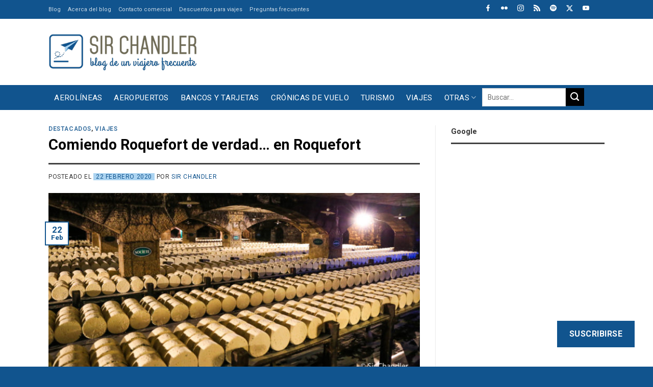

--- FILE ---
content_type: text/html; charset=UTF-8
request_url: https://www.sirchandler.com.ar/2020/02/comiendo-roquefort-de-verdad-en-roquefort/
body_size: 47726
content:
<!DOCTYPE html>
<!--[if IE 9 ]> <html lang="es" class="ie9 loading-site no-js"> <![endif]-->
<!--[if IE 8 ]> <html lang="es" class="ie8 loading-site no-js"> <![endif]-->
<!--[if (gte IE 9)|!(IE)]><!--><html lang="es" class="loading-site no-js"> <!--<![endif]-->
<!--[if (gte IE 9)|!(IE)]><!--><!--<![endif]-->
<head>
	<meta charset="UTF-8" />
	<link rel="profile" href="https://gmpg.org/xfn/11" />

	<script>(function(html){html.className = html.className.replace(/\bno-js\b/,'js')})(document.documentElement);</script>
<meta name='robots' content='index, follow, max-image-preview:large, max-snippet:-1, max-video-preview:-1' />
	<style>img:is([sizes="auto" i], [sizes^="auto," i]) { contain-intrinsic-size: 3000px 1500px }</style>
	<meta name="viewport" content="width=device-width, initial-scale=1" />
	<!-- This site is optimized with the Yoast SEO Premium plugin v26.7 (Yoast SEO v26.7) - https://yoast.com/wordpress/plugins/seo/ -->
	<title>Comiendo Roquefort de verdad... en Roquefort - Sir Chandler</title>
	<link rel="canonical" href="https://www.sirchandler.com.ar/2020/02/comiendo-roquefort-de-verdad-en-roquefort/" />
	<meta property="og:locale" content="es_ES" />
	<meta property="og:type" content="article" />
	<meta property="og:title" content="Comiendo Roquefort de verdad... en Roquefort" />
	<meta property="og:description" content="Este viaje nació por la posibilidad de canjear pasajes por ARPLUS a Madrid. Y cuando vino la pregunta o la charla en cenas familiares saltó el&#8230;. ¿Y si vamos a comer Roquefort? Quizás eso fue en algún momento en el cual estábamos comiendo queso azul&#8230; ya no lo puedo recordar. Pero algo de eso hubo..." />
	<meta property="og:url" content="https://www.sirchandler.com.ar/2020/02/comiendo-roquefort-de-verdad-en-roquefort/" />
	<meta property="og:site_name" content="Sir Chandler" />
	<meta property="article:published_time" content="2020-02-22T11:30:23+00:00" />
	<meta property="article:modified_time" content="2025-02-24T12:01:40+00:00" />
	<meta property="og:image" content="https://www.sirchandler.com.ar/wp-content/uploads/2020/02/d-roquefort-8173.jpg" />
	<meta property="og:image:width" content="830" />
	<meta property="og:image:height" content="415" />
	<meta property="og:image:type" content="image/jpeg" />
	<meta name="author" content="Sir Chandler" />
	<meta name="twitter:card" content="summary_large_image" />
	<meta name="twitter:creator" content="@SirChandlerBlog" />
	<meta name="twitter:site" content="@SirChandlerBlog" />
	<meta name="twitter:label1" content="Escrito por" />
	<meta name="twitter:data1" content="Sir Chandler" />
	<meta name="twitter:label2" content="Tiempo de lectura" />
	<meta name="twitter:data2" content="10 minutos" />
	<script type="application/ld+json" class="yoast-schema-graph">{"@context":"https://schema.org","@graph":[{"@type":"Article","@id":"https://www.sirchandler.com.ar/2020/02/comiendo-roquefort-de-verdad-en-roquefort/#article","isPartOf":{"@id":"https://www.sirchandler.com.ar/2020/02/comiendo-roquefort-de-verdad-en-roquefort/"},"author":{"name":"Sir Chandler","@id":"https://www.sirchandler.com.ar/#/schema/person/3d16944b0f8a04f8482fff5f4fd759fb"},"headline":"Comiendo Roquefort de verdad&#8230; en Roquefort","datePublished":"2020-02-22T11:30:23+00:00","dateModified":"2025-02-24T12:01:40+00:00","mainEntityOfPage":{"@id":"https://www.sirchandler.com.ar/2020/02/comiendo-roquefort-de-verdad-en-roquefort/"},"wordCount":1175,"commentCount":56,"publisher":{"@id":"https://www.sirchandler.com.ar/#/schema/person/3d16944b0f8a04f8482fff5f4fd759fb"},"image":{"@id":"https://www.sirchandler.com.ar/2020/02/comiendo-roquefort-de-verdad-en-roquefort/#primaryimage"},"thumbnailUrl":"https://www.sirchandler.com.ar/wp-content/uploads/2020/02/d-roquefort-8173.jpg","keywords":["francia","temporada baja","toulouse","trip 2020 roquefort"],"articleSection":["Destacados","Viajes"],"inLanguage":"es","potentialAction":[{"@type":"CommentAction","name":"Comment","target":["https://www.sirchandler.com.ar/2020/02/comiendo-roquefort-de-verdad-en-roquefort/#respond"]}]},{"@type":"WebPage","@id":"https://www.sirchandler.com.ar/2020/02/comiendo-roquefort-de-verdad-en-roquefort/","url":"https://www.sirchandler.com.ar/2020/02/comiendo-roquefort-de-verdad-en-roquefort/","name":"Comiendo Roquefort de verdad... en Roquefort - Sir Chandler","isPartOf":{"@id":"https://www.sirchandler.com.ar/#website"},"primaryImageOfPage":{"@id":"https://www.sirchandler.com.ar/2020/02/comiendo-roquefort-de-verdad-en-roquefort/#primaryimage"},"image":{"@id":"https://www.sirchandler.com.ar/2020/02/comiendo-roquefort-de-verdad-en-roquefort/#primaryimage"},"thumbnailUrl":"https://www.sirchandler.com.ar/wp-content/uploads/2020/02/d-roquefort-8173.jpg","datePublished":"2020-02-22T11:30:23+00:00","dateModified":"2025-02-24T12:01:40+00:00","breadcrumb":{"@id":"https://www.sirchandler.com.ar/2020/02/comiendo-roquefort-de-verdad-en-roquefort/#breadcrumb"},"inLanguage":"es","potentialAction":[{"@type":"ReadAction","target":["https://www.sirchandler.com.ar/2020/02/comiendo-roquefort-de-verdad-en-roquefort/"]}]},{"@type":"ImageObject","inLanguage":"es","@id":"https://www.sirchandler.com.ar/2020/02/comiendo-roquefort-de-verdad-en-roquefort/#primaryimage","url":"https://www.sirchandler.com.ar/wp-content/uploads/2020/02/d-roquefort-8173.jpg","contentUrl":"https://www.sirchandler.com.ar/wp-content/uploads/2020/02/d-roquefort-8173.jpg","width":830,"height":415},{"@type":"BreadcrumbList","@id":"https://www.sirchandler.com.ar/2020/02/comiendo-roquefort-de-verdad-en-roquefort/#breadcrumb","itemListElement":[{"@type":"ListItem","position":1,"name":"Portada","item":"https://www.sirchandler.com.ar/"},{"@type":"ListItem","position":2,"name":"Todos los post","item":"https://www.sirchandler.com.ar/blog/"},{"@type":"ListItem","position":3,"name":"Comiendo Roquefort de verdad&#8230; en Roquefort"}]},{"@type":"WebSite","@id":"https://www.sirchandler.com.ar/#website","url":"https://www.sirchandler.com.ar/","name":"Sir Chandler","description":"Blog de un viajero frecuente","publisher":{"@id":"https://www.sirchandler.com.ar/#/schema/person/3d16944b0f8a04f8482fff5f4fd759fb"},"potentialAction":[{"@type":"SearchAction","target":{"@type":"EntryPoint","urlTemplate":"https://www.sirchandler.com.ar/?s={search_term_string}"},"query-input":{"@type":"PropertyValueSpecification","valueRequired":true,"valueName":"search_term_string"}}],"inLanguage":"es"},{"@type":["Person","Organization"],"@id":"https://www.sirchandler.com.ar/#/schema/person/3d16944b0f8a04f8482fff5f4fd759fb","name":"Sir Chandler","image":{"@type":"ImageObject","inLanguage":"es","@id":"https://www.sirchandler.com.ar/#/schema/person/image/","url":"https://www.sirchandler.com.ar/wp-content/uploads/2021/10/blog-sirchandler.jpg","contentUrl":"https://www.sirchandler.com.ar/wp-content/uploads/2021/10/blog-sirchandler.jpg","width":1200,"height":628,"caption":"Sir Chandler"},"logo":{"@id":"https://www.sirchandler.com.ar/#/schema/person/image/"},"description":"Realizador de Cinesargentinos.com desde 1999. Trabajador de internet y redes sociales. Piloto privado de aviones con licencia (en desuso), fotógrafo amateur, viajero empedernido, usuario experimentado de bancos, comprador compulsivo de Amazon y evangelizador de promociones para viajar más por menos. Padre de dos niñas. Vivo en San Vicente... ¿qué más? Hago este blog desde el 2010 para volver a las raíces mías en internet, escribiendo sobre lo que se me canta y sin pensar si del otro lado lo leerán o no ;) Notas sobre viajes, aviones, internet y demás cosas es lo que me gusta publicar por ahora acá. Siempre respondo las consultas en el blog","sameAs":["https://www.instagram.com/sirchandler/","https://x.com/SirChandlerBlog","https://www.youtube.com/user/sirchandler"],"birthDate":"1974-02-05","url":"https://www.sirchandler.com.ar/author/admin/"}]}</script>
	<!-- / Yoast SEO Premium plugin. -->


<link rel='dns-prefetch' href='//cdn.jsdelivr.net' />
<link rel='dns-prefetch' href='//stats.wp.com' />
<link rel='dns-prefetch' href='//fonts.googleapis.com' />
<link rel='dns-prefetch' href='//jetpack.wordpress.com' />
<link rel='dns-prefetch' href='//s0.wp.com' />
<link rel='dns-prefetch' href='//public-api.wordpress.com' />
<link rel='dns-prefetch' href='//0.gravatar.com' />
<link rel='dns-prefetch' href='//1.gravatar.com' />
<link rel='dns-prefetch' href='//2.gravatar.com' />
<link href='https://fonts.gstatic.com' crossorigin rel='preconnect' />
<link rel='prefetch' href='https://www.sirchandler.com.ar/wp-content/themes/flatsome/assets/js/flatsome.js?ver=f2c57559524d9813afd4' />
<link rel='prefetch' href='https://www.sirchandler.com.ar/wp-content/themes/flatsome/assets/js/chunk.slider.js?ver=3.17.1' />
<link rel='prefetch' href='https://www.sirchandler.com.ar/wp-content/themes/flatsome/assets/js/chunk.popups.js?ver=3.17.1' />
<link rel='prefetch' href='https://www.sirchandler.com.ar/wp-content/themes/flatsome/assets/js/chunk.tooltips.js?ver=3.17.1' />
<link rel="alternate" type="application/rss+xml" title="Sir Chandler &raquo; Feed" href="https://www.sirchandler.com.ar/feed/" />
<link rel="alternate" type="application/rss+xml" title="Sir Chandler &raquo; Feed de los comentarios" href="https://www.sirchandler.com.ar/comments/feed/" />
<link rel="alternate" type="application/rss+xml" title="Sir Chandler &raquo; Comentario Comiendo Roquefort de verdad&#8230; en Roquefort del feed" href="https://www.sirchandler.com.ar/2020/02/comiendo-roquefort-de-verdad-en-roquefort/feed/" />
<link rel='stylesheet' id='jetpack_related-posts-css' href='https://www.sirchandler.com.ar/wp-content/plugins/jetpack/modules/related-posts/related-posts.css' type='text/css' media='all' />
<style id='classic-theme-styles-inline-css' type='text/css'>
/*! This file is auto-generated */
.wp-block-button__link{color:#fff;background-color:#32373c;border-radius:9999px;box-shadow:none;text-decoration:none;padding:calc(.667em + 2px) calc(1.333em + 2px);font-size:1.125em}.wp-block-file__button{background:#32373c;color:#fff;text-decoration:none}
</style>
<link rel='stylesheet' id='wp-polls-css' href='https://www.sirchandler.com.ar/wp-content/plugins/wp-polls/polls-css.css' type='text/css' media='all' />
<style id='wp-polls-inline-css' type='text/css'>
.wp-polls .pollbar {
	margin: 1px;
	font-size: 6px;
	line-height: 8px;
	height: 8px;
	background-image: url('https://www.sirchandler.com.ar/wp-content/plugins/wp-polls/images/default/pollbg.gif');
	border: 1px solid #c8c8c8;
}

</style>
<link rel='stylesheet' id='parent-theme-css-css' href='https://www.sirchandler.com.ar/wp-content/themes/flatsome/style.css' type='text/css' media='all' />
<link rel='stylesheet' id='subscribe-floating-button-css-css' href='https://www.sirchandler.com.ar/wp-content/plugins/jetpack/modules/subscriptions/subscribe-floating-button/subscribe-floating-button.css' type='text/css' media='all' />
<link rel='stylesheet' id='taxopress-frontend-css-css' href='https://www.sirchandler.com.ar/wp-content/plugins/simple-tags/assets/frontend/css/frontend.css' type='text/css' media='all' />
<link rel='stylesheet' id='jetpack-subscriptions-css' href='https://www.sirchandler.com.ar/wp-content/plugins/jetpack/_inc/build/subscriptions/subscriptions.min.css' type='text/css' media='all' />
<link rel='stylesheet' id='flatsome-main-css' href='https://www.sirchandler.com.ar/wp-content/themes/flatsome/assets/css/flatsome.css' type='text/css' media='all' />
<style id='flatsome-main-inline-css' type='text/css'>
@font-face {
				font-family: "fl-icons";
				font-display: block;
				src: url(https://www.sirchandler.com.ar/wp-content/themes/flatsome/assets/css/icons/fl-icons.eot?v=3.17.1);
				src:
					url(https://www.sirchandler.com.ar/wp-content/themes/flatsome/assets/css/icons/fl-icons.eot#iefix?v=3.17.1) format("embedded-opentype"),
					url(https://www.sirchandler.com.ar/wp-content/themes/flatsome/assets/css/icons/fl-icons.woff2?v=3.17.1) format("woff2"),
					url(https://www.sirchandler.com.ar/wp-content/themes/flatsome/assets/css/icons/fl-icons.ttf?v=3.17.1) format("truetype"),
					url(https://www.sirchandler.com.ar/wp-content/themes/flatsome/assets/css/icons/fl-icons.woff?v=3.17.1) format("woff"),
					url(https://www.sirchandler.com.ar/wp-content/themes/flatsome/assets/css/icons/fl-icons.svg?v=3.17.1#fl-icons) format("svg");
			}
</style>
<link rel='stylesheet' id='flatsome-googlefonts-css' href='//fonts.googleapis.com/css?family=Roboto%3Aregular%2C700%2Cregular%2Cregular%2Cregular&#038;display=swap&#038;ver=3.9' type='text/css' media='all' />
<link rel='stylesheet' id='sharedaddy-css' href='https://www.sirchandler.com.ar/wp-content/plugins/jetpack/modules/sharedaddy/sharing.css' type='text/css' media='all' />
<link rel='stylesheet' id='social-logos-css' href='https://www.sirchandler.com.ar/wp-content/plugins/jetpack/_inc/social-logos/social-logos.min.css' type='text/css' media='all' />
<link rel="https://api.w.org/" href="https://www.sirchandler.com.ar/wp-json/" /><link rel="alternate" title="JSON" type="application/json" href="https://www.sirchandler.com.ar/wp-json/wp/v2/posts/67370" /><link rel="alternate" title="oEmbed (JSON)" type="application/json+oembed" href="https://www.sirchandler.com.ar/wp-json/oembed/1.0/embed?url=https%3A%2F%2Fwww.sirchandler.com.ar%2F2020%2F02%2Fcomiendo-roquefort-de-verdad-en-roquefort%2F" />
<link rel="alternate" title="oEmbed (XML)" type="text/xml+oembed" href="https://www.sirchandler.com.ar/wp-json/oembed/1.0/embed?url=https%3A%2F%2Fwww.sirchandler.com.ar%2F2020%2F02%2Fcomiendo-roquefort-de-verdad-en-roquefort%2F&#038;format=xml" />
<script>
(function (s, t, a, y, twenty, two) {
s.Stay22 = s.Stay22 || {};
// Just fill out your configs here
s.Stay22.params = {
  aid: "sirchandler",
}; 
  // Leave this part as-is;
  twenty = t.createElement(a);
  two = t.getElementsByTagName(a)[0];
  twenty.async = 1;
  twenty.src = y;
  two.parentNode.insertBefore(twenty, two);
})(window, document, "script", "https://scripts.stay22.com/letmeallez.js");
</script>
	<style>img#wpstats{display:none}</style>
		<style>.bg{opacity: 0; transition: opacity 1s; -webkit-transition: opacity 1s;} .bg-loaded{opacity: 1;}</style><link rel="icon" href="https://www.sirchandler.com.ar/wp-content/uploads/2017/03/cropped-cuadrado-grande-520-azul-32x32.gif" sizes="32x32" />
<link rel="icon" href="https://www.sirchandler.com.ar/wp-content/uploads/2017/03/cropped-cuadrado-grande-520-azul-192x192.gif" sizes="192x192" />
<link rel="apple-touch-icon" href="https://www.sirchandler.com.ar/wp-content/uploads/2017/03/cropped-cuadrado-grande-520-azul-180x180.gif" />
<meta name="msapplication-TileImage" content="https://www.sirchandler.com.ar/wp-content/uploads/2017/03/cropped-cuadrado-grande-520-azul-270x270.gif" />
<style id="custom-css" type="text/css">:root {--primary-color: #11548e;}.container-width, .full-width .ubermenu-nav, .container, .row{max-width: 1120px}.row.row-collapse{max-width: 1090px}.row.row-small{max-width: 1112.5px}.row.row-large{max-width: 1150px}.sticky-add-to-cart--active, #wrapper,#main,#main.dark{background-color: #ffffff}.flatsome-cookies {background-color: #010101}.header-main{height: 130px}#logo img{max-height: 130px}#logo{width:290px;}#logo img{padding:15px 0;}.stuck #logo img{padding:10px 0;}.header-bottom{min-height: 49px}.header-top{min-height: 30px}.transparent .header-main{height: 30px}.transparent #logo img{max-height: 30px}.has-transparent + .page-title:first-of-type,.has-transparent + #main > .page-title,.has-transparent + #main > div > .page-title,.has-transparent + #main .page-header-wrapper:first-of-type .page-title{padding-top: 110px;}.header.show-on-scroll,.stuck .header-main{height:70px!important}.stuck #logo img{max-height: 70px!important}.search-form{ width: 100%;}.header-bg-color {background-color: #ffffff}.header-bottom {background-color: #11548e}.top-bar-nav > li > a{line-height: 16px }.header-main .nav > li > a{line-height: 16px }.stuck .header-main .nav > li > a{line-height: 50px }.header-bottom-nav > li > a{line-height: 16px }@media (max-width: 549px) {.header-main{height: 90px}#logo img{max-height: 90px}}.main-menu-overlay{background-color: #ffffff}.nav-dropdown{font-size:100%}.header-top{background-color:#11548e!important;}/* Color */.accordion-title.active, .has-icon-bg .icon .icon-inner,.logo a, .primary.is-underline, .primary.is-link, .badge-outline .badge-inner, .nav-outline > li.active> a,.nav-outline >li.active > a, .cart-icon strong,[data-color='primary'], .is-outline.primary{color: #11548e;}/* Color !important */[data-text-color="primary"]{color: #11548e!important;}/* Background Color */[data-text-bg="primary"]{background-color: #11548e;}/* Background */.scroll-to-bullets a,.featured-title, .label-new.menu-item > a:after, .nav-pagination > li > .current,.nav-pagination > li > span:hover,.nav-pagination > li > a:hover,.has-hover:hover .badge-outline .badge-inner,button[type="submit"], .button.wc-forward:not(.checkout):not(.checkout-button), .button.submit-button, .button.primary:not(.is-outline),.featured-table .title,.is-outline:hover, .has-icon:hover .icon-label,.nav-dropdown-bold .nav-column li > a:hover, .nav-dropdown.nav-dropdown-bold > li > a:hover, .nav-dropdown-bold.dark .nav-column li > a:hover, .nav-dropdown.nav-dropdown-bold.dark > li > a:hover, .header-vertical-menu__opener ,.is-outline:hover, .tagcloud a:hover,.grid-tools a, input[type='submit']:not(.is-form), .box-badge:hover .box-text, input.button.alt,.nav-box > li > a:hover,.nav-box > li.active > a,.nav-pills > li.active > a ,.current-dropdown .cart-icon strong, .cart-icon:hover strong, .nav-line-bottom > li > a:before, .nav-line-grow > li > a:before, .nav-line > li > a:before,.banner, .header-top, .slider-nav-circle .flickity-prev-next-button:hover svg, .slider-nav-circle .flickity-prev-next-button:hover .arrow, .primary.is-outline:hover, .button.primary:not(.is-outline), input[type='submit'].primary, input[type='submit'].primary, input[type='reset'].button, input[type='button'].primary, .badge-inner{background-color: #11548e;}/* Border */.nav-vertical.nav-tabs > li.active > a,.scroll-to-bullets a.active,.nav-pagination > li > .current,.nav-pagination > li > span:hover,.nav-pagination > li > a:hover,.has-hover:hover .badge-outline .badge-inner,.accordion-title.active,.featured-table,.is-outline:hover, .tagcloud a:hover,blockquote, .has-border, .cart-icon strong:after,.cart-icon strong,.blockUI:before, .processing:before,.loading-spin, .slider-nav-circle .flickity-prev-next-button:hover svg, .slider-nav-circle .flickity-prev-next-button:hover .arrow, .primary.is-outline:hover{border-color: #11548e}.nav-tabs > li.active > a{border-top-color: #11548e}.widget_shopping_cart_content .blockUI.blockOverlay:before { border-left-color: #11548e }.woocommerce-checkout-review-order .blockUI.blockOverlay:before { border-left-color: #11548e }/* Fill */.slider .flickity-prev-next-button:hover svg,.slider .flickity-prev-next-button:hover .arrow{fill: #11548e;}/* Focus */.primary:focus-visible, .submit-button:focus-visible, button[type="submit"]:focus-visible { outline-color: #11548e!important; }/* Background Color */[data-icon-label]:after, .secondary.is-underline:hover,.secondary.is-outline:hover,.icon-label,.button.secondary:not(.is-outline),.button.alt:not(.is-outline), .badge-inner.on-sale, .button.checkout, .single_add_to_cart_button, .current .breadcrumb-step{ background-color:#010101; }[data-text-bg="secondary"]{background-color: #010101;}/* Color */.secondary.is-underline,.secondary.is-link, .secondary.is-outline,.stars a.active, .star-rating:before, .woocommerce-page .star-rating:before,.star-rating span:before, .color-secondary{color: #010101}/* Color !important */[data-text-color="secondary"]{color: #010101!important;}/* Border */.secondary.is-outline:hover{border-color:#010101}/* Focus */.secondary:focus-visible, .alt:focus-visible { outline-color: #010101!important; }.success.is-underline:hover,.success.is-outline:hover,.success{background-color: #acd4f1}.success-color, .success.is-link, .success.is-outline{color: #acd4f1;}.success-border{border-color: #acd4f1!important;}/* Color !important */[data-text-color="success"]{color: #acd4f1!important;}/* Background Color */[data-text-bg="success"]{background-color: #acd4f1;}.alert.is-underline:hover,.alert.is-outline:hover,.alert{background-color: #f4511e}.alert.is-link, .alert.is-outline, .color-alert{color: #f4511e;}/* Color !important */[data-text-color="alert"]{color: #f4511e!important;}/* Background Color */[data-text-bg="alert"]{background-color: #f4511e;}body{color: #363636}h1,h2,h3,h4,h5,h6,.heading-font{color: #010101;}body{font-size: 106%;}@media screen and (max-width: 549px){body{font-size: 100%;}}body{font-family: Roboto, sans-serif;}body {font-weight: 400;font-style: normal;}.nav > li > a {font-family: Roboto, sans-serif;}.mobile-sidebar-levels-2 .nav > li > ul > li > a {font-family: Roboto, sans-serif;}.nav > li > a,.mobile-sidebar-levels-2 .nav > li > ul > li > a {font-weight: 400;font-style: normal;}h1,h2,h3,h4,h5,h6,.heading-font, .off-canvas-center .nav-sidebar.nav-vertical > li > a{font-family: Roboto, sans-serif;}h1,h2,h3,h4,h5,h6,.heading-font,.banner h1,.banner h2 {font-weight: 700;font-style: normal;}.alt-font{font-family: Roboto, sans-serif;}.alt-font {font-weight: 400!important;font-style: normal!important;}.nav > li > a, .links > li > a{text-transform: none;}.section-title span{text-transform: none;}.header:not(.transparent) .top-bar-nav > li > a {color: #ffffff;}.header:not(.transparent) .top-bar-nav.nav > li > a:hover,.header:not(.transparent) .top-bar-nav.nav > li.active > a,.header:not(.transparent) .top-bar-nav.nav > li.current > a,.header:not(.transparent) .top-bar-nav.nav > li > a.active,.header:not(.transparent) .top-bar-nav.nav > li > a.current{color: #ffffff;}.top-bar-nav.nav-line-bottom > li > a:before,.top-bar-nav.nav-line-grow > li > a:before,.top-bar-nav.nav-line > li > a:before,.top-bar-nav.nav-box > li > a:hover,.top-bar-nav.nav-box > li.active > a,.top-bar-nav.nav-pills > li > a:hover,.top-bar-nav.nav-pills > li.active > a{color:#FFF!important;background-color: #ffffff;}.header:not(.transparent) .header-bottom-nav.nav > li > a{color: #ffffff;}a{color: #11548e;}a:hover{color: #010101;}.tagcloud a:hover{border-color: #010101;background-color: #010101;}.footer-1{background-color: #f0efef}.footer-2{background-color: #f0efef}.absolute-footer, html{background-color: #11548e}.nav-vertical-fly-out > li + li {border-top-width: 1px; border-top-style: solid;}/* Custom CSS */h3, h5{font-size: 1.1em !important;}h6 {font-size: 0.9em;line-height:1.2em}body {line-height: 1.4;}@media screen and (max-width: 549px) {.is-xxsmall{font-size: .8em;}.is-small, .is-small.button {font-size:.9em;}}/********** MENU ***************//*Sub-menu*/.nav-dropdown {padding:5px}.nav>li>a{font-size:0.9em;}/*Menu*/@media screen and (max-width:849px){#main-menu .nav>li>a{font-size:0.9em;}}/*Buscador*/.header-search-dropdown .nav-dropdown{left:-140px !important;}.nav.nav-small>li>a{font-size:11px !important;}/************ BLOG ************//*Blog*/.search .page-wrapper, .archive .page-wrapper{padding-top:0px;} /*Barra lateral*/.post-sidebar .widget>ul>li{font-size: 0.9em;}.single-post .box-shadow-1,.single-post .box-shadow-2{box-shadow: none;}/*Iconos*/.fl:before{font-family: 'fl-icons';}.label-new.menu-item > a:after{content:"Nuevo";}.label-hot.menu-item > a:after{content:"Caliente";}.label-sale.menu-item > a:after{content:"Oferta";}.label-popular.menu-item > a:after{content:"Populares";}</style>		<style type="text/css" id="wp-custom-css">
			/*MENU***/
.nav-box > li.active > a{background-color:transparent !important; }
.nav-box > li > a:hover {background-color: #ededed !important;color: #11548E !important; padding-top:10px !important;padding-bottom:10px !important;text-transform: uppercase !important;}
.nav-box > li > a{text-transform: uppercase !important;}
.nav-dropdown a{color: #000 !important;}
.nav-dropdown a:hover{color: #f4511e !important;}
.icon-menu:before{color: #11548E !important;}
@media screen and (max-width: 767px){.icon-search:before {color: #6E6A55 !important;}}

.searchform {max-width: 200px !important;max-height:26px !important;margin-bottom:10px !important;}
.searchform-wrapper {float:right !important;}

.iconosredes .icon-box {display: inline-block !important;margin-left:15px; max-width:13px;margin-top:5px;margin-bottom:-8px}

@media screen and (max-width: 767px) {.header-bottom {background-color: #fff !important;}}


@media screen and (min-width: 850px){
.single-post .large-9.col {
    flex-basis: 68.5%;
    max-width: 68.5%;}}

@media screen and (min-width: 850px){
.single-post .large-3.post-sidebar {
    flex-basis: 31.5%;
    max-width: 31.5%;}}

@media screen and (min-width: 850px){
.page-id-84650 .large-9.col {
    flex-basis: 68.5%;
    max-width: 68.5%;}}

@media screen and (min-width: 850px){
.page-id-84650 .large-3 {
    flex-basis: 31.5%;
    max-width: 31.5%;}}

@media screen and (min-width: 850px){
.page-id-31370 .large-9.col {
    flex-basis: 68.5%;
    max-width: 68.5%;}}

@media screen and (min-width: 850px){
.page-id-31370 .large-3 {
    flex-basis: 31.5%;
    max-width: 31.5%;}}

@media screen and (min-width: 850px){
.page-id-31370 .large-9.col {
    flex-basis: 68.5%;
    max-width: 68.5%;}}

@media screen and (min-width: 850px){
.page-id-31370 .large-3 {
    flex-basis: 31.5%;
    max-width: 31.5%;}}

@media screen and (min-width: 850px){
.page-id-82275 .large-9.col {
    flex-basis: 68.5%;
    max-width: 68.5%;}}

@media screen and (min-width: 850px){
.page-id-82275 .large-3 {
    flex-basis: 31.5%;
    max-width: 31.5%;}}

@media screen and (min-width: 850px){
.page-id-82806 .large-9.col {
    flex-basis: 68.5%;
    max-width: 68.5%;}}

@media screen and (min-width: 850px){
.page-id-82806 .large-3 {
    flex-basis: 31.5%;
    max-width: 31.5%;}}


/***POSTS***/

.tag-label {font-weight:400 !important;background-color: rgba(0, 0, 0, 0.715) !important;}
.tag-label:hover {background-color: #4db2ec !important;}
.box-blog-post .is-divider{display:none !important;}

.archive .page-title {display:none !important;}
.search .search-results .page-title {display:block !important;}
 .search-results .page-title {padding-top:20px !important;}


.archive-page-header  {background-color: #E7E7E7 !important;margin-bottom: 20px !important;margin-top:0px !important;}
.archive-page-header  .col {padding-bottom:10px !important;}

@media screen and (min-width: 850px){
.archive .large-9.col {
    flex-basis: 68.5%;
    max-width: 68.5%;margin-top:25px !important;}}

@media screen and (min-width: 850px){
.archive .large-3.post-sidebar {
    flex-basis: 31.5%;
    max-width: 31.5%;}}

.entry-date{background-color: #ACD4F1 !important;padding-left:5px;padding-right:5px;}

.archive .is-large {font-size:18px !important; font-weight:600 !important;padding-bottom: 15px !important;}

.archive-page-header .row {margin-top:0px !important;}

.archive .col.post-item{
    padding: 0 15px 5px;}

/****HOME***/

.tituloshome h4 a {margin-bottom:0px !important;width:16% !important;padding-left:10px !important;padding-right:10px !important; padding-top: 6px !important; padding-bottom: 6px !important;font-size:14px;background-color: #424242 !important; color :#fff !important;}
.tituloshome h4 {margin-bottom:0px !important;}

.tituloamarillo h4 {margin-bottom:0px !important;width:25% !important;padding-left:10px !important;padding-right:10px !important; padding-top: 6px !important; padding-bottom: 6px !important;font-size:14px;background-color: #eded17 !important; color :#000 !important;}
.tituloamarillo .is-divider {background-color: #eded17 !important; max-width: 100% !important;}

@media screen and (max-width: 767px){.tituloamarillo h4 {margin-bottom:0px !important;width:50% !important;padding-left:10px !important;padding-right:10px !important; padding-top: 6px !important; padding-bottom: 6px !important;font-size:14px;background-color: #eded17 !important; color :#000 !important;}.tituloamarillo .is-divider {background-color: #eded17 !important; max-width: 100% !important;}}

.ultimasn h5 {font-size: 20px !important;color: #111 !important;}
.ultimasn .from_the_blog_excerpt p {font-size: 13px !important;color: #767676 !important;}

.ultimasn .cat-label:hover {background-color:  #11548E !important; }

@media screen and (max-width: 767px){.postmini h5 {font-size:20px !important;padding-top:15px !important;padding-bottom:10px !important;}}
@media screen and (max-width: 767px){.postmini .box-text {padding-left:0px !important;}}
@media screen and (min-width: 768px){.postmini h5 {font-size:14px !important;}}
.postmini .box-vertical .box-image {vertical-align:top !important;}

.is-divider {background-color: #424242 !important; max-width: 100% !important;}
span.widget-title {text-transform: none !important;}

.from_the_blog_comments {font-weight:600 !important;color: #000 !important;}

@media screen and (max-width: 767px){.is-small {font-size:1em !important;padding-bottom:10px !important;}.box-text p {font-size:15px !important;}}
	@media screen and (min-width: 768px){.post-meta .is-small {font-size:1em !important;}}

@media screen and (min-width: 768px){.titulocolu h5 {font-size:12px !important;}}

.ultimasn .cat-label{margin-top: 10px !important;}

.widget li {list-style:disc !important;margin-bottom:0px !important;}

.archive .is-large {font-size:16px !important;text-align:left !important;}
.archive .from_the_blog_excerpt  {font-size:15px !important;text-align:left !important;margin-bottom:10px !important;}

.from_the_blog_comments {font-size:12px !important;text-align:left !important;}

@media screen and (min-width: 850px){.barrahome {
    flex-basis: 30% !important;
    max-width: 30% !important;}}
@media screen and (min-width: 850px){.cuerpohome {
    flex-basis: 70% !important;
    max-width: 70% !important;}}

/****CELULAR****/
@media screen and (max-width: 767px){.solopc {display:none !important;}}

/******SIDEBAR****/
span.widget-title{font-size:15px !important;letter-spacing:0px !important;}

/****FOOTER****/
.titulosfooter h4 {margin-bottom:0px !important;width:80% !important;padding-left:10px !important;padding-right:10px !important; padding-top: 6px !important; padding-bottom: 6px !important;font-size:14px;background-color: #424242 !important; color :#fff !important;}
.titulosfooter h4 {margin-bottom:0px !important;}

.is-small, .is-small.button {
 font-weight: bold;}

@media screen and (max-width:499px){
.single-post iframe {
    max-width: -webkit-fill-available !important;
	}}
@media screen and (max-width:499px){
	.comment-meta .reply.pull-right{float:left !important;}
	.comment-meta .pull-left{float:right !important;margin-bottom:10px;}

}
		</style>
		<!-- Google tag (gtag.js) --> <script async src="https://www.googletagmanager.com/gtag/js?id=G-R9BWZHP855"></script> <script> window.dataLayer = window.dataLayer || []; function gtag(){dataLayer.push(arguments);} gtag('js', new Date()); gtag('config', 'G-R9BWZHP855'); </script>
</head>

<body class="wp-singular post-template-default single single-post postid-67370 single-format-standard wp-theme-flatsome wp-child-theme-flatsome-child full-width lightbox nav-dropdown-has-arrow nav-dropdown-has-shadow nav-dropdown-has-border">


<a class="skip-link screen-reader-text" href="#main">Saltar al contenido</a>

<div id="wrapper">

	
	<header id="header" class="header has-sticky sticky-jump sticky-hide-on-scroll">
		<div class="header-wrapper">
			<div id="top-bar" class="header-top hide-for-sticky nav-dark hide-for-medium">
    <div class="flex-row container">
      <div class="flex-col hide-for-medium flex-left">
          <ul class="nav nav-left medium-nav-center nav-small  nav-">
              <li id="menu-item-99516" class="menu-item menu-item-type-post_type menu-item-object-page menu-item-home menu-item-99516 menu-item-design-default"><a href="https://www.sirchandler.com.ar/" class="nav-top-link">Blog</a></li>
<li id="menu-item-99517" class="menu-item menu-item-type-post_type menu-item-object-page menu-item-99517 menu-item-design-default"><a href="https://www.sirchandler.com.ar/acerca-del-blog/" class="nav-top-link">Acerca del blog</a></li>
<li id="menu-item-99518" class="menu-item menu-item-type-post_type menu-item-object-page menu-item-99518 menu-item-design-default"><a href="https://www.sirchandler.com.ar/publicidad-en-el-blog/" class="nav-top-link">Contacto comercial</a></li>
<li id="menu-item-99519" class="menu-item menu-item-type-post_type menu-item-object-page menu-item-99519 menu-item-design-default"><a href="https://www.sirchandler.com.ar/descuentos/" class="nav-top-link">Descuentos para viajes</a></li>
<li id="menu-item-99520" class="menu-item menu-item-type-post_type menu-item-object-page menu-item-99520 menu-item-design-default"><a href="https://www.sirchandler.com.ar/preguntas-frecuentes/" class="nav-top-link">Preguntas frecuentes</a></li>
          </ul>
      </div>

      <div class="flex-col hide-for-medium flex-center">
          <ul class="nav nav-center nav-small  nav-">
                        </ul>
      </div>

      <div class="flex-col hide-for-medium flex-right">
         <ul class="nav top-bar-nav nav-right nav-small  nav-">
              <li class="header-block"><div class="header-block-block-1">	<section class="section iconosredes" id="section_995624314">
		<div class="bg section-bg fill bg-fill  bg-loaded" >

			
			
			

		</div>

		

		<div class="section-content relative">
			


	<a class="plain" href="https://www.facebook.com/SirChandler" target="_blank" rel="noopener noreferrer" >	<div class="icon-box featured-box icon-box-top text-left"  >
					<div class="icon-box-img" style="width: 20px">
				<div class="icon">
					<div class="icon-inner" style="color:rgb(255, 255, 255);">
						<?xml version="1.0" encoding="UTF-8" standalone="no"?>
<!-- Uploaded to: SVG Repo, www.svgrepo.com, Generator: SVG Repo Mixer Tools -->
<svg width="800px" height="800px" viewBox="-5 0 20 20" version="1.1" xmlns="http://www.w3.org/2000/svg" xmlns:xlink="http://www.w3.org/1999/xlink">
    
    <title>facebook [#176]</title>
    <desc>Created with Sketch.</desc>
    <defs>

</defs>
    <g id="Page-1" stroke="none" stroke-width="1" fill="none" fill-rule="evenodd">
        <g id="Dribbble-Light-Preview" transform="translate(-385.000000, -7399.000000)" fill="#000000">
            <g id="icons" transform="translate(56.000000, 160.000000)">
                <path d="M335.821282,7259 L335.821282,7250 L338.553693,7250 L339,7246 L335.821282,7246 L335.821282,7244.052 C335.821282,7243.022 335.847593,7242 337.286884,7242 L338.744689,7242 L338.744689,7239.14 C338.744689,7239.097 337.492497,7239 336.225687,7239 C333.580004,7239 331.923407,7240.657 331.923407,7243.7 L331.923407,7246 L329,7246 L329,7250 L331.923407,7250 L331.923407,7259 L335.821282,7259 Z" id="facebook-[#176]">

</path>
            </g>
        </g>
    </g>
</svg>					</div>
				</div>
			</div>
				<div class="icon-box-text last-reset">
									


		</div>
	</div>
	</a>
	

	<a class="plain" href="https://www.flickr.com/photos/sirchandler/" target="_blank" rel="noopener noreferrer" >	<div class="icon-box featured-box icon-box-top text-left"  >
					<div class="icon-box-img" style="width: 20px">
				<div class="icon">
					<div class="icon-inner" style="color:rgb(255, 255, 255);">
						<?xml version="1.0" encoding="iso-8859-1"?>
<!DOCTYPE svg PUBLIC "-//W3C//DTD SVG 1.1//EN" "http://www.w3.org/Graphics/SVG/1.1/DTD/svg11.dtd">
<!-- Uploaded to: SVG Repo, www.svgrepo.com, Generator: SVG Repo Mixer Tools -->
<svg fill="#000000"  version="1.1" xmlns="http://www.w3.org/2000/svg" xmlns:xlink="http://www.w3.org/1999/xlink"  width="800px"
	 height="800px" viewBox="0 0 512 512" xml:space="preserve">

<g id="7935ec95c421cee6d86eb22ecd11c178">

<path style="display: inline;" d="M242.549,256c0,66.844-54.182,121.026-121.025,121.026C54.682,377.025,0.5,322.844,0.5,256
		c0-66.843,54.182-121.024,121.024-121.024C188.368,134.975,242.549,189.157,242.549,256z M390.475,134.975
		c-66.843,0-121.024,54.182-121.024,121.024c0,66.844,54.182,121.026,121.024,121.026c66.844,0,121.025-54.182,121.025-121.026
		C511.5,189.157,457.318,134.975,390.475,134.975z">

</path>

</g>

</svg>					</div>
				</div>
			</div>
				<div class="icon-box-text last-reset">
									


		</div>
	</div>
	</a>
	

	<a class="plain" href="https://www.instagram.com/sirchandler/" target="_blank" rel="noopener noreferrer" >	<div class="icon-box featured-box icon-box-top text-left"  >
					<div class="icon-box-img" style="width: 20px">
				<div class="icon">
					<div class="icon-inner" style="color:rgb(255, 255, 255);">
						<?xml version="1.0" encoding="UTF-8" standalone="no"?>
<!-- Uploaded to: SVG Repo, www.svgrepo.com, Generator: SVG Repo Mixer Tools -->
<svg width="800px" height="800px" viewBox="0 0 20 20" version="1.1" xmlns="http://www.w3.org/2000/svg" xmlns:xlink="http://www.w3.org/1999/xlink">
    
    <title>instagram [#167]</title>
    <desc>Created with Sketch.</desc>
    <defs>

</defs>
    <g id="Page-1" stroke="none" stroke-width="1" fill="none" fill-rule="evenodd">
        <g id="Dribbble-Light-Preview" transform="translate(-340.000000, -7439.000000)" fill="#000000">
            <g id="icons" transform="translate(56.000000, 160.000000)">
                <path d="M289.869652,7279.12273 C288.241769,7279.19618 286.830805,7279.5942 285.691486,7280.72871 C284.548187,7281.86918 284.155147,7283.28558 284.081514,7284.89653 C284.035742,7285.90201 283.768077,7293.49818 284.544207,7295.49028 C285.067597,7296.83422 286.098457,7297.86749 287.454694,7298.39256 C288.087538,7298.63872 288.809936,7298.80547 289.869652,7298.85411 C298.730467,7299.25511 302.015089,7299.03674 303.400182,7295.49028 C303.645956,7294.859 303.815113,7294.1374 303.86188,7293.08031 C304.26686,7284.19677 303.796207,7282.27117 302.251908,7280.72871 C301.027016,7279.50685 299.5862,7278.67508 289.869652,7279.12273 M289.951245,7297.06748 C288.981083,7297.0238 288.454707,7296.86201 288.103459,7296.72603 C287.219865,7296.3826 286.556174,7295.72155 286.214876,7294.84312 C285.623823,7293.32944 285.819846,7286.14023 285.872583,7284.97693 C285.924325,7283.83745 286.155174,7282.79624 286.959165,7281.99226 C287.954203,7280.99968 289.239792,7280.51332 297.993144,7280.90837 C299.135448,7280.95998 300.179243,7281.19026 300.985224,7281.99226 C301.980262,7282.98483 302.473801,7284.28014 302.071806,7292.99991 C302.028024,7293.96767 301.865833,7294.49274 301.729513,7294.84312 C300.829003,7297.15085 298.757333,7297.47145 289.951245,7297.06748 M298.089663,7283.68956 C298.089663,7284.34665 298.623998,7284.88065 299.283709,7284.88065 C299.943419,7284.88065 300.47875,7284.34665 300.47875,7283.68956 C300.47875,7283.03248 299.943419,7282.49847 299.283709,7282.49847 C298.623998,7282.49847 298.089663,7283.03248 298.089663,7283.68956 M288.862673,7288.98792 C288.862673,7291.80286 291.150266,7294.08479 293.972194,7294.08479 C296.794123,7294.08479 299.081716,7291.80286 299.081716,7288.98792 C299.081716,7286.17298 296.794123,7283.89205 293.972194,7283.89205 C291.150266,7283.89205 288.862673,7286.17298 288.862673,7288.98792 M290.655732,7288.98792 C290.655732,7287.16159 292.140329,7285.67967 293.972194,7285.67967 C295.80406,7285.67967 297.288657,7287.16159 297.288657,7288.98792 C297.288657,7290.81525 295.80406,7292.29716 293.972194,7292.29716 C292.140329,7292.29716 290.655732,7290.81525 290.655732,7288.98792" id="instagram-[#167]">

</path>
            </g>
        </g>
    </g>
</svg>					</div>
				</div>
			</div>
				<div class="icon-box-text last-reset">
									


		</div>
	</div>
	</a>
	

	<a class="plain" href="https://www.sirchandler.com.ar/feed/" target="_blank" rel="noopener noreferrer" >	<div class="icon-box featured-box icon-box-top text-left"  >
					<div class="icon-box-img" style="width: 20px">
				<div class="icon">
					<div class="icon-inner" style="color:rgb(255, 255, 255);">
						<?xml version="1.0" encoding="utf-8"?><!-- Uploaded to: SVG Repo, www.svgrepo.com, Generator: SVG Repo Mixer Tools -->
<svg fill="#000000" width="800px" height="800px" viewBox="0 0 1920 1920" xmlns="http://www.w3.org/2000/svg">
    <path d="M53.333 628.96c682.454 0 1237.76 555.2 1237.76 1237.76v53.333H882.24v-53.333c0-457.067-371.84-828.907-828.907-828.907H0V628.96Zm0-628.96C1082.56 0 1920 837.44 1920 1866.667V1920h-408.853v-53.333c0-803.84-653.974-1457.814-1457.814-1457.814H0V0ZM267.19 1386.667c146.774 0 266.134 119.36 266.134 266.133 0 146.773-119.36 266.24-266.134 266.24S.95 1799.573.95 1652.8c0-146.773 119.467-266.133 266.24-266.133Z" fill-rule="evenodd"/>
</svg>					</div>
				</div>
			</div>
				<div class="icon-box-text last-reset">
									


		</div>
	</div>
	</a>
	

	<a class="plain" href="https://open.spotify.com/show/5mF10259IijJHRlUI5ycpc" target="_blank" rel="noopener noreferrer" >	<div class="icon-box featured-box icon-box-top text-left"  >
					<div class="icon-box-img" style="width: 20px">
				<div class="icon">
					<div class="icon-inner" style="color:rgb(255, 255, 255);">
						<?xml version="1.0" encoding="UTF-8" standalone="no"?>
<!-- Uploaded to: SVG Repo, www.svgrepo.com, Generator: SVG Repo Mixer Tools -->
<svg width="800px" height="800px" viewBox="0 0 20 20" version="1.1" xmlns="http://www.w3.org/2000/svg" xmlns:xlink="http://www.w3.org/1999/xlink">
    
    <title>spotify [#162]</title>
    <desc>Created with Sketch.</desc>
    <defs>

</defs>
    <g id="Page-1" stroke="none" stroke-width="1" fill="none" fill-rule="evenodd">
        <g id="Dribbble-Light-Preview" transform="translate(-140.000000, -7479.000000)" fill="#000000">
            <g id="icons" transform="translate(56.000000, 160.000000)">
                <path d="M99.915,7327.865 C96.692,7325.951 91.375,7325.775 88.297,7326.709 C87.803,7326.858 87.281,7326.58 87.131,7326.085 C86.981,7325.591 87.26,7325.069 87.754,7324.919 C91.287,7323.846 97.159,7324.053 100.87,7326.256 C101.314,7326.52 101.46,7327.094 101.196,7327.538 C100.934,7327.982 100.358,7328.129 99.915,7327.865 L99.915,7327.865 Z M99.81,7330.7 C99.584,7331.067 99.104,7331.182 98.737,7330.957 C96.05,7329.305 91.952,7328.827 88.773,7329.792 C88.36,7329.916 87.925,7329.684 87.8,7329.272 C87.676,7328.86 87.908,7328.425 88.32,7328.3 C91.951,7327.198 96.466,7327.732 99.553,7329.629 C99.92,7329.854 100.035,7330.334 99.81,7330.7 L99.81,7330.7 Z M98.586,7333.423 C98.406,7333.717 98.023,7333.81 97.729,7333.63 C95.381,7332.195 92.425,7331.871 88.944,7332.666 C88.609,7332.743 88.274,7332.533 88.198,7332.197 C88.121,7331.862 88.33,7331.528 88.667,7331.451 C92.476,7330.58 95.743,7330.955 98.379,7332.566 C98.673,7332.746 98.766,7333.129 98.586,7333.423 L98.586,7333.423 Z M94,7319 C88.477,7319 84,7323.477 84,7329 C84,7334.523 88.477,7339 94,7339 C99.523,7339 104,7334.523 104,7329 C104,7323.478 99.523,7319.001 94,7319.001 L94,7319 Z" id="spotify-[#162]">

</path>
            </g>
        </g>
    </g>
</svg>					</div>
				</div>
			</div>
				<div class="icon-box-text last-reset">
									


		</div>
	</div>
	</a>
	

	<a class="plain" href="https://twitter.com/sirchandlerblog" target="_blank" rel="noopener noreferrer" >	<div class="icon-box featured-box iconx icon-box-top text-left"  >
					<div class="icon-box-img" style="width: 20px">
				<div class="icon">
					<div class="icon-inner" style="color:rgb(255, 255, 255);">
						<?xml version="1.0" encoding="utf-8"?><svg xmlns="http://www.w3.org/2000/svg" shape-rendering="geometricPrecision" text-rendering="geometricPrecision" image-rendering="optimizeQuality" fill-rule="evenodd" clip-rule="evenodd" viewBox="0 0 512 462.799"><path fill-rule="nonzero" d="M403.229 0h78.506L310.219 196.04 512 462.799H354.002L230.261 301.007 88.669 462.799h-78.56l183.455-209.683L0 0h161.999l111.856 147.88L403.229 0zm-27.556 415.805h43.505L138.363 44.527h-46.68l283.99 371.278z"/></svg>					</div>
				</div>
			</div>
				<div class="icon-box-text last-reset">
									


		</div>
	</div>
	</a>
	

	<a class="plain" href="https://www.youtube.com/user/sirchandler?sub_confirmation=1" target="_blank" rel="noopener noreferrer" >	<div class="icon-box featured-box icon-box-top text-left"  >
					<div class="icon-box-img" style="width: 20px">
				<div class="icon">
					<div class="icon-inner" style="color:rgb(255, 255, 255);">
						<?xml version="1.0" encoding="UTF-8" standalone="no"?>
<!-- Uploaded to: SVG Repo, www.svgrepo.com, Generator: SVG Repo Mixer Tools -->
<svg width="800px" height="800px" viewBox="0 -3 20 20" version="1.1" xmlns="http://www.w3.org/2000/svg" xmlns:xlink="http://www.w3.org/1999/xlink">
    
    <title>youtube [#168]</title>
    <desc>Created with Sketch.</desc>
    <defs>

</defs>
    <g id="Page-1" stroke="none" stroke-width="1" fill="none" fill-rule="evenodd">
        <g id="Dribbble-Light-Preview" transform="translate(-300.000000, -7442.000000)" fill="#000000">
            <g id="icons" transform="translate(56.000000, 160.000000)">
                <path d="M251.988432,7291.58588 L251.988432,7285.97425 C253.980638,7286.91168 255.523602,7287.8172 257.348463,7288.79353 C255.843351,7289.62824 253.980638,7290.56468 251.988432,7291.58588 M263.090998,7283.18289 C262.747343,7282.73013 262.161634,7282.37809 261.538073,7282.26141 C259.705243,7281.91336 248.270974,7281.91237 246.439141,7282.26141 C245.939097,7282.35515 245.493839,7282.58153 245.111335,7282.93357 C243.49964,7284.42947 244.004664,7292.45151 244.393145,7293.75096 C244.556505,7294.31342 244.767679,7294.71931 245.033639,7294.98558 C245.376298,7295.33761 245.845463,7295.57995 246.384355,7295.68865 C247.893451,7296.0008 255.668037,7296.17532 261.506198,7295.73552 C262.044094,7295.64178 262.520231,7295.39147 262.895762,7295.02447 C264.385932,7293.53455 264.28433,7285.06174 263.090998,7283.18289" id="youtube-[#168]">

</path>
            </g>
        </g>
    </g>
</svg>					</div>
				</div>
			</div>
				<div class="icon-box-text last-reset">
									


		</div>
	</div>
	</a>
	

		</div>

		
<style>
#section_995624314 {
  padding-top: 0px;
  padding-bottom: 0px;
}
</style>
	</section>
	</div></li>          </ul>
      </div>

      
    </div>
</div>
<div id="masthead" class="header-main hide-for-sticky nav-dark">
      <div class="header-inner flex-row container logo-left medium-logo-left" role="navigation">

          <!-- Logo -->
          <div id="logo" class="flex-col logo">
            
<!-- Header logo -->
<a href="https://www.sirchandler.com.ar/" title="Sir Chandler - Blog de un viajero frecuente" rel="home">
		<img width="390" height="96" src="https://www.sirchandler.com.ar/wp-content/uploads/2020/07/logo.gif" class="header_logo header-logo" alt="Sir Chandler"/><img  width="390" height="96" src="https://www.sirchandler.com.ar/wp-content/uploads/2020/07/logo.gif" class="header-logo-dark" alt="Sir Chandler"/></a>
          </div>

          <!-- Mobile Left Elements -->
          <div class="flex-col show-for-medium flex-left">
            <ul class="mobile-nav nav nav-left ">
                          </ul>
          </div>

          <!-- Left Elements -->
          <div class="flex-col hide-for-medium flex-left
            flex-grow">
            <ul class="header-nav header-nav-main nav nav-left  nav-box nav-spacing-large nav-uppercase" >
                          </ul>
          </div>

          <!-- Right Elements -->
          <div class="flex-col hide-for-medium flex-right">
            <ul class="header-nav header-nav-main nav nav-right  nav-box nav-spacing-large nav-uppercase">
              <li class="html custom html_topbar_left"><script async src="//pagead2.googlesyndication.com/pagead/js/adsbygoogle.js"></script>
<ins class="adsbygoogle"
   style="display:inline-block;width:728px;height:90px"
   data-ad-client="ca-pub-1460450054514493"
   data-ad-slot="8056194524"></ins>
<script>
(adsbygoogle = window.adsbygoogle || []).push({});
</script></li>            </ul>
          </div>

          <!-- Mobile Right Elements -->
          <div class="flex-col show-for-medium flex-right">
            <ul class="mobile-nav nav nav-right ">
              <li class="header-search header-search-dropdown has-icon has-dropdown menu-item-has-children">
		<a href="#" aria-label="Search" class="is-small"><i class="icon-search" ></i></a>
		<ul class="nav-dropdown nav-dropdown-default">
	 	<li class="header-search-form search-form html relative has-icon">
	<div class="header-search-form-wrapper">
		<div class="searchform-wrapper ux-search-box relative is-normal"><form method="get" class="searchform" action="https://www.sirchandler.com.ar/" role="search">
		<div class="flex-row relative">
			<div class="flex-col flex-grow">
	   	   <input type="search" class="search-field mb-0" name="s" value="" id="s" placeholder="Buscar..." />
			</div>
			<div class="flex-col">
				<button type="submit" class="ux-search-submit submit-button secondary button icon mb-0" aria-label="Enviar">
					<i class="icon-search" ></i>				</button>
			</div>
		</div>
    <div class="live-search-results text-left z-top"></div>
</form>
</div>	</div>
</li>
	</ul>
</li>
<li class="nav-icon has-icon">
  		<a href="#" data-open="#main-menu" data-pos="right" data-bg="main-menu-overlay" data-color="" class="is-small" aria-label="Menú" aria-controls="main-menu" aria-expanded="false">

		  <i class="icon-menu" ></i>
		  		</a>
	</li>
            </ul>
          </div>

      </div>

      </div>
<div id="wide-nav" class="header-bottom wide-nav nav-dark hide-for-medium">
    <div class="flex-row container">

                        <div class="flex-col hide-for-medium flex-left">
                <ul class="nav header-nav header-bottom-nav nav-left  nav-box nav-size-medium nav-uppercase">
                    <li id="menu-item-19640" class="menu-item menu-item-type-taxonomy menu-item-object-category menu-item-19640 menu-item-design-default"><a href="https://www.sirchandler.com.ar/category/aerolineas/" class="nav-top-link">Aerolíneas</a></li>
<li id="menu-item-71233" class="menu-item menu-item-type-taxonomy menu-item-object-category menu-item-71233 menu-item-design-default"><a href="https://www.sirchandler.com.ar/category/aeropuertos/" class="nav-top-link">Aeropuertos</a></li>
<li id="menu-item-18310" class="menu-item menu-item-type-taxonomy menu-item-object-category menu-item-18310 menu-item-design-default"><a href="https://www.sirchandler.com.ar/category/bancos-tarjetas-credito/" class="nav-top-link">Bancos y tarjetas</a></li>
<li id="menu-item-18511" class="menu-item menu-item-type-taxonomy menu-item-object-category menu-item-18511 menu-item-design-default"><a href="https://www.sirchandler.com.ar/category/cronica-de-vuelo/" class="nav-top-link">Crónicas de vuelo</a></li>
<li id="menu-item-70449" class="menu-item menu-item-type-taxonomy menu-item-object-category menu-item-70449 menu-item-design-default"><a href="https://www.sirchandler.com.ar/category/turismo-en-general/" class="nav-top-link">Turismo</a></li>
<li id="menu-item-18305" class="menu-item menu-item-type-taxonomy menu-item-object-category current-post-ancestor current-menu-parent current-post-parent menu-item-18305 active menu-item-design-default"><a href="https://www.sirchandler.com.ar/category/viajes/" class="nav-top-link">Viajes</a></li>
<li id="menu-item-70445" class="menu-item menu-item-type-taxonomy menu-item-object-category menu-item-has-children menu-item-70445 menu-item-design-default has-dropdown"><a href="https://www.sirchandler.com.ar/category/otras/" class="nav-top-link" aria-expanded="false" aria-haspopup="menu">Otras<i class="icon-angle-down" ></i></a>
<ul class="sub-menu nav-dropdown nav-dropdown-default">
	<li id="menu-item-71359" class="menu-item menu-item-type-taxonomy menu-item-object-category menu-item-71359"><a href="https://www.sirchandler.com.ar/category/autos/">Autos</a></li>
	<li id="menu-item-18306" class="menu-item menu-item-type-taxonomy menu-item-object-category menu-item-18306"><a href="https://www.sirchandler.com.ar/category/aviones/">Aviones</a></li>
	<li id="menu-item-70450" class="menu-item menu-item-type-taxonomy menu-item-object-category menu-item-70450"><a href="https://www.sirchandler.com.ar/category/compras/">Compras</a></li>
	<li id="menu-item-70451" class="menu-item menu-item-type-taxonomy menu-item-object-category menu-item-70451"><a href="https://www.sirchandler.com.ar/category/cruceros/">Cruceros y Barcos</a></li>
	<li id="menu-item-80073" class="menu-item menu-item-type-taxonomy menu-item-object-category current-post-ancestor current-menu-parent current-post-parent menu-item-80073 active"><a href="https://www.sirchandler.com.ar/category/destacados/">Destacados</a></li>
	<li id="menu-item-80074" class="menu-item menu-item-type-taxonomy menu-item-object-category menu-item-80074"><a href="https://www.sirchandler.com.ar/category/encuestas/">Encuestas</a></li>
	<li id="menu-item-70454" class="menu-item menu-item-type-taxonomy menu-item-object-category menu-item-70454"><a href="https://www.sirchandler.com.ar/category/otras/entrevistas/">Entrevistas</a></li>
	<li id="menu-item-70452" class="menu-item menu-item-type-taxonomy menu-item-object-category menu-item-70452"><a href="https://www.sirchandler.com.ar/category/fotografia/">Fotografía</a></li>
	<li id="menu-item-70446" class="menu-item menu-item-type-taxonomy menu-item-object-category menu-item-70446"><a href="https://www.sirchandler.com.ar/category/restaurantes/">Gastronomía</a></li>
	<li id="menu-item-70447" class="menu-item menu-item-type-taxonomy menu-item-object-category menu-item-70447"><a href="https://www.sirchandler.com.ar/category/hoteles/">Hoteles y departamentos</a></li>
	<li id="menu-item-70453" class="menu-item menu-item-type-taxonomy menu-item-object-category menu-item-70453"><a href="https://www.sirchandler.com.ar/category/internet-dispositivos-aplicaciones/">Internet, dispositivos y apps</a></li>
	<li id="menu-item-111686" class="menu-item menu-item-type-taxonomy menu-item-object-category menu-item-111686"><a href="https://www.sirchandler.com.ar/category/micros/">Micros</a></li>
	<li id="menu-item-18308" class="menu-item menu-item-type-taxonomy menu-item-object-category menu-item-18308"><a href="https://www.sirchandler.com.ar/category/programas-de-pasajeros-frecuentes/">Pasajeros frecuentes</a></li>
	<li id="menu-item-70444" class="menu-item menu-item-type-taxonomy menu-item-object-category menu-item-70444"><a href="https://www.sirchandler.com.ar/category/tecnologia/">Smart Home</a></li>
	<li id="menu-item-70448" class="menu-item menu-item-type-taxonomy menu-item-object-category menu-item-70448"><a href="https://www.sirchandler.com.ar/category/supermercado/">Supermercado</a></li>
	<li id="menu-item-118106" class="menu-item menu-item-type-taxonomy menu-item-object-category menu-item-118106"><a href="https://www.sirchandler.com.ar/category/tecnologia/">Tecnología o Smart Home</a></li>
	<li id="menu-item-80983" class="menu-item menu-item-type-taxonomy menu-item-object-category menu-item-80983"><a href="https://www.sirchandler.com.ar/category/trenes/">Trenes</a></li>
	<li id="menu-item-120209" class="menu-item menu-item-type-post_type menu-item-object-page menu-item-120209"><a href="https://www.sirchandler.com.ar/publicidad-en-el-blog/">Contacto comercial</a></li>
</ul>
</li>
                </ul>
            </div>
            
            
                        <div class="flex-col hide-for-medium flex-right flex-grow">
              <ul class="nav header-nav header-bottom-nav nav-right  nav-box nav-size-medium nav-uppercase">
                   <li class="header-search-form search-form html relative has-icon">
	<div class="header-search-form-wrapper">
		<div class="searchform-wrapper ux-search-box relative is-normal"><form method="get" class="searchform" action="https://www.sirchandler.com.ar/" role="search">
		<div class="flex-row relative">
			<div class="flex-col flex-grow">
	   	   <input type="search" class="search-field mb-0" name="s" value="" id="s" placeholder="Buscar..." />
			</div>
			<div class="flex-col">
				<button type="submit" class="ux-search-submit submit-button secondary button icon mb-0" aria-label="Enviar">
					<i class="icon-search" ></i>				</button>
			</div>
		</div>
    <div class="live-search-results text-left z-top"></div>
</form>
</div>	</div>
</li>
              </ul>
            </div>
            
            
    </div>
</div>

<div class="header-bg-container fill"><div class="header-bg-image fill"></div><div class="header-bg-color fill"></div></div>		</div><!-- header-wrapper-->
	</header>

	
	<main id="main" class="">

<div id="content" class="blog-wrapper blog-single page-wrapper">
	

<div class="row row-large row-divided ">

	<div class="large-9 col">
		


<article id="post-67370" class="post-67370 post type-post status-publish format-standard has-post-thumbnail hentry category-destacados category-viajes tag-francia tag-temporada-baja tag-toulouse tag-trip-2020-roquefort">
	<div class="article-inner ">
		<header class="entry-header">
	<div class="entry-header-text entry-header-text-top text-left">
		<h6 class="entry-category is-xsmall"><a href="https://www.sirchandler.com.ar/category/destacados/" rel="category tag">Destacados</a>, <a href="https://www.sirchandler.com.ar/category/viajes/" rel="category tag">Viajes</a></h6><h1 class="entry-title">Comiendo Roquefort de verdad&#8230; en Roquefort</h1><div class="entry-divider is-divider small"></div>
	<div class="entry-meta uppercase is-xsmall">
		<span class="posted-on">Posteado el <a href="https://www.sirchandler.com.ar/2020/02/comiendo-roquefort-de-verdad-en-roquefort/" rel="bookmark"><time class="entry-date published" datetime="2020-02-22T08:30:23-03:00">22 febrero 2020</time><time class="updated" datetime="2025-02-24T09:01:40-03:00">24 febrero 2025</time></a></span> <span class="byline">por <span class="meta-author vcard"><a class="url fn n" href="https://www.sirchandler.com.ar/author/admin/">Sir Chandler</a></span></span>	</div>
	</div>
						<div class="entry-image relative">
				<a href="https://www.sirchandler.com.ar/2020/02/comiendo-roquefort-de-verdad-en-roquefort/">
    <img width="700" height="350" src="data:image/svg+xml,%3Csvg%20viewBox%3D%220%200%20700%20350%22%20xmlns%3D%22http%3A%2F%2Fwww.w3.org%2F2000%2Fsvg%22%3E%3C%2Fsvg%3E" data-src="https://www.sirchandler.com.ar/wp-content/uploads/2020/02/d-roquefort-8173-700x350.jpg" class="lazy-load attachment-large size-large wp-post-image" alt="" decoding="async" fetchpriority="high" srcset="" data-srcset="https://www.sirchandler.com.ar/wp-content/uploads/2020/02/d-roquefort-8173-700x350.jpg 700w, https://www.sirchandler.com.ar/wp-content/uploads/2020/02/d-roquefort-8173-200x100.jpg 200w, https://www.sirchandler.com.ar/wp-content/uploads/2020/02/d-roquefort-8173-768x384.jpg 768w, https://www.sirchandler.com.ar/wp-content/uploads/2020/02/d-roquefort-8173.jpg 830w" sizes="(max-width: 700px) 100vw, 700px" /></a>


<p style="text-align: center;"><span style="background-color: #00ff00; color: #282828;"><strong>ADELANTÁ EL SEGURO PARA TU FUTURO VIAJE. PAGÁS YA EN PESOS Y 12 CUOTAS SIN INTERÉS </strong></span></p>
<p style="text-align: center;"><a href="https://assist-365.com/?voucher=sirchandler&amp;utm_source=sirchandler&amp;utm_medium=blog&amp;utm_campaign=afiliados" target="_blank" rel="noopener"><img class="alignnone wp-image-128389 size-full" src="https://www.sirchandler.com.ar/wp-content/uploads/2024/02/ASSIST365-ENERO-2026.png" alt="" width="800" height="252" /></a>
<strong><a href="https://assist-365.com/?voucher=sirchandler&amp;utm_source=sirchandler&amp;utm_medium=blog&amp;utm_campaign=afiliados" target="_blank" rel="noopener">ASSIST 365 - CON 55% DE DESCUENTO + 5% EXTRA CON CÓDIGO SIRCHANDLER HASTA FIN DE AÑO</a></strong></p>


<hr />

&nbsp;				<div class="badge absolute top post-date badge-outline">
	<div class="badge-inner">
		<span class="post-date-day">22</span><br>
		<span class="post-date-month is-small">Feb</span>
	</div>
</div>
			</div>
			</header>
		<div class="entry-content single-page">

	<p>Este viaje nació por la posibilidad de canjear pasajes por ARPLUS a Madrid. Y cuando vino la pregunta o la charla en cenas familiares saltó el&#8230;. ¿Y si vamos a comer Roquefort?</p>
<p>Quizás eso fue en algún momento en el cual estábamos comiendo queso azul&#8230; ya no lo puedo recordar. Pero algo de eso hubo seguro. En casa 3 de 4 somos fans del Roquefort&#8230; y del queso azul obvio porque no queda otra 😛</p>
<p>Entonces ahí me fijé y no estaba muy lejos, podíamos llegar desde España en auto y serviría para hacer el extremo de un road trip. Así lo pensamos y así se dio. Fuimos a comer Roquefort&#8230; a Roquefort!</p>
<p>Esto es Roquefort 😉</p>
<p><img decoding="async" class="lazy-load aligncenter size-large wp-image-67386" src="data:image/svg+xml,%3Csvg%20viewBox%3D%220%200%20700%20467%22%20xmlns%3D%22http%3A%2F%2Fwww.w3.org%2F2000%2Fsvg%22%3E%3C%2Fsvg%3E" data-src="https://www.sirchandler.com.ar/wp-content/uploads/2020/02/15-roquefort-francia-8187-700x467.jpg" alt="" width="700" height="467" srcset="" data-srcset="https://www.sirchandler.com.ar/wp-content/uploads/2020/02/15-roquefort-francia-8187.jpg 700w, https://www.sirchandler.com.ar/wp-content/uploads/2020/02/15-roquefort-francia-8187-200x133.jpg 200w" sizes="(max-width: 700px) 100vw, 700px" /></p>

<hr />

<a href="https://www.assistcard.com/ar/b2c/sirchandler" target="_blank" rel="noopener"><img decoding="async" class="lazy-load alignnone wp-image-128330 size-large" src="data:image/svg+xml,%3Csvg%20viewBox%3D%220%200%20800%20389%22%20xmlns%3D%22http%3A%2F%2Fwww.w3.org%2F2000%2Fsvg%22%3E%3C%2Fsvg%3E" data-src="https://www.sirchandler.com.ar/wp-content/uploads/2024/02/ASSIST-CARD-2026-800x389.jpeg" alt="" width="800" height="389" srcset="" data-srcset="https://www.sirchandler.com.ar/wp-content/uploads/2024/02/ASSIST-CARD-2026-800x389.jpeg 800w, https://www.sirchandler.com.ar/wp-content/uploads/2024/02/ASSIST-CARD-2026-768x373.jpeg 768w, https://www.sirchandler.com.ar/wp-content/uploads/2024/02/ASSIST-CARD-2026-1536x747.jpeg 1536w, https://www.sirchandler.com.ar/wp-content/uploads/2024/02/ASSIST-CARD-2026-2048x996.jpeg 2048w" sizes="(max-width: 800px) 100vw, 800px" /></a>

<hr />

&nbsp;


<p>Pero vayamos para atrás, la primera traba es que en el mapa aparecen más de tres ROQUEFORT. Y la Roquefort del Roquefort&#8230; se llama ROQUEFORT-SUR-SOULZON. Justo es algo que había visto pero la captura inicial del mapa que hice para un post contando del viaje tenía a una de las «falsas». Guarden en el Google maps la de verdad, no se coman el queso azul de los mapas 😛</p>
<p><iframe loading="lazy" style="border: 0;" src="https://www.google.com/maps/embed?pb=!1m18!1m12!1m3!1d45944.719219288905!2d2.9475985344266493!3d43.96877870246342!2m3!1f0!2f0!3f0!3m2!1i1024!2i768!4f13.1!3m3!1m2!1s0x12b231269d607cb9%3A0x406f69c2f430bf0!2s12250%20Roquefort-sur-Soulzon!5e0!3m2!1ses!2sfr!4v1582322608973!5m2!1ses!2sfr" width="600" height="450" frameborder="0" allowfullscreen="allowfullscreen"></iframe></p>
<p>La segunda traba es que en el pueblo no había hoteles ¿Era posible? Cuando llegué finalmente vi uno, pero quizás estaba cerrado. Lo que si noté es que parece que nadie se queda&#8230; quizás por el huevo o la gallina, porque si no hay hoteles no hay personas que se queden a dormir 😉</p>
<p>Entonces resolví salir desde Toulouse y volver en el día&#8230; pero es algo que no había cerrado en el viaje en si (hubo improvisación finalmente). Si hubiera hecho eso finalmente serían casi 5 horas de marcha en el día y no tenía ganas. Entonces busqué con mapa alojamientos cercanos y encontré en un pueblo a 20 minutos un Bed &amp; Breakfast hecho en una casa del siglo XVII que obviamente merece post.</p>
<p>Y salimos de Toulouse a la mañana en unos caminos que fueron increíbles, atravesando tramos con bancos de niebla espesos para luego elevarnos y verlos desde arriba así. Como con un avión 🙂</p>
<p><img decoding="async" class="lazy-load aligncenter size-large wp-image-67372" src="data:image/svg+xml,%3Csvg%20viewBox%3D%220%200%20700%20467%22%20xmlns%3D%22http%3A%2F%2Fwww.w3.org%2F2000%2Fsvg%22%3E%3C%2Fsvg%3E" data-src="https://www.sirchandler.com.ar/wp-content/uploads/2020/02/1-roquefort-francia-8152-700x467.jpg" alt="" width="700" height="467" srcset="" data-srcset="https://www.sirchandler.com.ar/wp-content/uploads/2020/02/1-roquefort-francia-8152.jpg 700w, https://www.sirchandler.com.ar/wp-content/uploads/2020/02/1-roquefort-francia-8152-200x133.jpg 200w" sizes="auto, (max-width: 700px) 100vw, 700px" /></p>
<p>Cuando llegamos a Roquefort-sur-soulzon, Roquefort para los amigos, el solo nos recibía así&#8230; claramente el viaje fue algo místico y el entorno lo dejaba en claro.</p>
<p><img decoding="async" class="lazy-load aligncenter size-large wp-image-67373" src="data:image/svg+xml,%3Csvg%20viewBox%3D%220%200%20700%20467%22%20xmlns%3D%22http%3A%2F%2Fwww.w3.org%2F2000%2Fsvg%22%3E%3C%2Fsvg%3E" data-src="https://www.sirchandler.com.ar/wp-content/uploads/2020/02/2-roquefort-francia-8155-700x467.jpg" alt="" width="700" height="467" srcset="" data-srcset="https://www.sirchandler.com.ar/wp-content/uploads/2020/02/2-roquefort-francia-8155.jpg 700w, https://www.sirchandler.com.ar/wp-content/uploads/2020/02/2-roquefort-francia-8155-200x133.jpg 200w" sizes="auto, (max-width: 700px) 100vw, 700px" /></p>
<p>Había googleado un poco para ver donde se podía hacer un recorrido y en un par de blogs hablaban de uno que era gratuito y otro que cobraba poco&#8230; pero que estaba mejor. Así fue que nos inclinamos por el de SOCIETE, en cuya web recomendaban reservar por horario porque había un cupo de 50 personas.<a href="https://www.roquefort-societe.com/las-cuevas/" target="_blank" rel="noopener noreferrer"> La web tiene su parte en español</a>. Mandé mail en frances&#8230; aclarando que la traducción era desde Google translate y a los pocos minutos me confirmaron que tenía mi lugar asegurado. Terminamos siendo 20 en esa visita, claramente un jueves de invierno no debe haber mucho interés a las 11:30am 😉</p>
<p>¿Costo? 22 euros para los cuatro. Aunque la cajera hizo algo medio raro porque me cobró esos 22 con la tarjeta y me emitió un pase menos&#8230; le dije y me avisó que estaba todo ok&#8230;</p>
<p><img decoding="async" class="lazy-load aligncenter size-large wp-image-67374" src="data:image/svg+xml,%3Csvg%20viewBox%3D%220%200%20700%20525%22%20xmlns%3D%22http%3A%2F%2Fwww.w3.org%2F2000%2Fsvg%22%3E%3C%2Fsvg%3E" data-src="https://www.sirchandler.com.ar/wp-content/uploads/2020/02/3-roquefort-francia-1061-700x525.jpg" alt="" width="700" height="525" srcset="" data-srcset="https://www.sirchandler.com.ar/wp-content/uploads/2020/02/3-roquefort-francia-1061.jpg 700w, https://www.sirchandler.com.ar/wp-content/uploads/2020/02/3-roquefort-francia-1061-200x150.jpg 200w, https://www.sirchandler.com.ar/wp-content/uploads/2020/02/3-roquefort-francia-1061-115x85.jpg 115w" sizes="auto, (max-width: 700px) 100vw, 700px" /></p>
<p>La visita es en francés obviamente, pero leí en alguno de esos blogs o foros que vi rápidamente que se podía pedir una transcripción o explicación en castellano. Así fue que lo pedí a la guía que me aclaró que ella hablaba algo de español y que con gusto luego nos explicaba aparte. Y así fue&#8230; se la puede escuchar en una parte del video con ese español afrancesado tan lindo</p>
<p><img decoding="async" class="lazy-load aligncenter size-large wp-image-67375" src="data:image/svg+xml,%3Csvg%20viewBox%3D%220%200%20700%20525%22%20xmlns%3D%22http%3A%2F%2Fwww.w3.org%2F2000%2Fsvg%22%3E%3C%2Fsvg%3E" data-src="https://www.sirchandler.com.ar/wp-content/uploads/2020/02/4-roquefort-francia-1068-700x525.jpg" alt="" width="700" height="525" srcset="" data-srcset="https://www.sirchandler.com.ar/wp-content/uploads/2020/02/4-roquefort-francia-1068.jpg 700w, https://www.sirchandler.com.ar/wp-content/uploads/2020/02/4-roquefort-francia-1068-200x150.jpg 200w, https://www.sirchandler.com.ar/wp-content/uploads/2020/02/4-roquefort-francia-1068-115x85.jpg 115w" sizes="auto, (max-width: 700px) 100vw, 700px" /></p>
<p>Vimos dos películas, una en pantalla curva para explicar el origen de las cuevas y como por error (y hambre) alguien descubrió que los hongos que le salieron a un queso que quedó en las cuevas hace muchos años&#8230; era algo rico.</p>
<p><img decoding="async" class="lazy-load aligncenter size-large wp-image-67376" src="data:image/svg+xml,%3Csvg%20viewBox%3D%220%200%20700%20467%22%20xmlns%3D%22http%3A%2F%2Fwww.w3.org%2F2000%2Fsvg%22%3E%3C%2Fsvg%3E" data-src="https://www.sirchandler.com.ar/wp-content/uploads/2020/02/5-roquefort-francia-8160-700x467.jpg" alt="" width="700" height="467" srcset="" data-srcset="https://www.sirchandler.com.ar/wp-content/uploads/2020/02/5-roquefort-francia-8160.jpg 700w, https://www.sirchandler.com.ar/wp-content/uploads/2020/02/5-roquefort-francia-8160-200x133.jpg 200w" sizes="auto, (max-width: 700px) 100vw, 700px" /></p>
<p>Esas cuevas son parte fundamental para el estacionamiento de los quesos. Sirven para hacer circular aire y para mantener durante todo el año una temperatura de 10 grados. Cuando nosotros fuimos «afuera» había 6 grados, pero adentro estaban esos 10. Si van en el verano europeo tienen que llevar campera o les prestan unas frazadas</p>
<p><img decoding="async" class="lazy-load aligncenter size-large wp-image-67377" src="data:image/svg+xml,%3Csvg%20viewBox%3D%220%200%20700%20467%22%20xmlns%3D%22http%3A%2F%2Fwww.w3.org%2F2000%2Fsvg%22%3E%3C%2Fsvg%3E" data-src="https://www.sirchandler.com.ar/wp-content/uploads/2020/02/6-roquefort-francia-8162-700x467.jpg" alt="" width="700" height="467" srcset="" data-srcset="https://www.sirchandler.com.ar/wp-content/uploads/2020/02/6-roquefort-francia-8162.jpg 700w, https://www.sirchandler.com.ar/wp-content/uploads/2020/02/6-roquefort-francia-8162-200x133.jpg 200w" sizes="auto, (max-width: 700px) 100vw, 700px" /></p>
<p>La cueva tiene tres niveles. En uno de ellos dejan lo quesos para una primera etapa que en el video cuento que es lo que hacen previamente con 4 GRAMOS del hongo de Roquefort en 5.000 LITROS de leche. Como se fermenta en pan y demás cosas. Ahí está algunas semanas</p>
<p><img decoding="async" class="lazy-load aligncenter size-large wp-image-67378" src="data:image/svg+xml,%3Csvg%20viewBox%3D%220%200%20700%20467%22%20xmlns%3D%22http%3A%2F%2Fwww.w3.org%2F2000%2Fsvg%22%3E%3C%2Fsvg%3E" data-src="https://www.sirchandler.com.ar/wp-content/uploads/2020/02/7-roquefort-francia-8163-700x467.jpg" alt="" width="700" height="467" srcset="" data-srcset="https://www.sirchandler.com.ar/wp-content/uploads/2020/02/7-roquefort-francia-8163.jpg 700w, https://www.sirchandler.com.ar/wp-content/uploads/2020/02/7-roquefort-francia-8163-200x133.jpg 200w" sizes="auto, (max-width: 700px) 100vw, 700px" /></p>
<p>Se lo ve normal</p>
<p><img decoding="async" class="lazy-load aligncenter size-large wp-image-67379" src="data:image/svg+xml,%3Csvg%20viewBox%3D%220%200%20700%20467%22%20xmlns%3D%22http%3A%2F%2Fwww.w3.org%2F2000%2Fsvg%22%3E%3C%2Fsvg%3E" data-src="https://www.sirchandler.com.ar/wp-content/uploads/2020/02/8-roquefort-francia-8166-700x467.jpg" alt="" width="700" height="467" srcset="" data-srcset="https://www.sirchandler.com.ar/wp-content/uploads/2020/02/8-roquefort-francia-8166.jpg 700w, https://www.sirchandler.com.ar/wp-content/uploads/2020/02/8-roquefort-francia-8166-200x133.jpg 200w" sizes="auto, (max-width: 700px) 100vw, 700px" /></p>
<p>Luego pasa más tiempo en mesas de madera donde la sal le brota, se hacen los agujeros, se espera por el sabor y los maestros queseros</p>
<p><img decoding="async" class="lazy-load aligncenter size-large wp-image-67380" src="data:image/svg+xml,%3Csvg%20viewBox%3D%220%200%20700%20467%22%20xmlns%3D%22http%3A%2F%2Fwww.w3.org%2F2000%2Fsvg%22%3E%3C%2Fsvg%3E" data-src="https://www.sirchandler.com.ar/wp-content/uploads/2020/02/9-roquefort-francia-8168-700x467.jpg" alt="" width="700" height="467" srcset="" data-srcset="https://www.sirchandler.com.ar/wp-content/uploads/2020/02/9-roquefort-francia-8168.jpg 700w, https://www.sirchandler.com.ar/wp-content/uploads/2020/02/9-roquefort-francia-8168-200x133.jpg 200w" sizes="auto, (max-width: 700px) 100vw, 700px" /></p>
<p>Encontré en youtube uno de los videos que nos pasaron donde muestran la tradición y la pasión</p>
<p>https://youtu.be/hOkJPnnTcr0</p>
<p>Todo dura aproximadamente una hora, que incluye al final una degustación de las tres variedades de roquefort que ahí elaboran, que cambian más que nada por las cuevas que usan. El «verde» es el normal que incluso se podía o se puede comprar de vez en cuando en la Argentina (Jumbo lo tenía). El «negro» sólo lo venden en Roquefort y el «dorado» a veces está en el resto de Europa. Pueden ver mi degustación y las sensaciones en el video</p>
<p><img decoding="async" class="lazy-load aligncenter size-large wp-image-67381" src="data:image/svg+xml,%3Csvg%20viewBox%3D%220%200%20700%20467%22%20xmlns%3D%22http%3A%2F%2Fwww.w3.org%2F2000%2Fsvg%22%3E%3C%2Fsvg%3E" data-src="https://www.sirchandler.com.ar/wp-content/uploads/2020/02/10-roquefort-francia-8177-700x467.jpg" alt="" width="700" height="467" srcset="" data-srcset="https://www.sirchandler.com.ar/wp-content/uploads/2020/02/10-roquefort-francia-8177.jpg 700w, https://www.sirchandler.com.ar/wp-content/uploads/2020/02/10-roquefort-francia-8177-200x133.jpg 200w" sizes="auto, (max-width: 700px) 100vw, 700px" /></p>
<p>Ese es el masivo</p>
<p><img decoding="async" class="lazy-load aligncenter size-large wp-image-67382" src="data:image/svg+xml,%3Csvg%20viewBox%3D%220%200%20700%20467%22%20xmlns%3D%22http%3A%2F%2Fwww.w3.org%2F2000%2Fsvg%22%3E%3C%2Fsvg%3E" data-src="https://www.sirchandler.com.ar/wp-content/uploads/2020/02/11-roquefort-francia-8180-700x467.jpg" alt="" width="700" height="467" srcset="" data-srcset="https://www.sirchandler.com.ar/wp-content/uploads/2020/02/11-roquefort-francia-8180.jpg 700w, https://www.sirchandler.com.ar/wp-content/uploads/2020/02/11-roquefort-francia-8180-200x133.jpg 200w" sizes="auto, (max-width: 700px) 100vw, 700px" /></p>
<p>La degustación era así&#8230; tres pedacitos. ¿Es poco? ¿Tres empanadas?</p>
<p>Nah&#8230; no podés comer más después de eso&#8230;</p>
<p><img decoding="async" class="lazy-load aligncenter size-large wp-image-67383" src="data:image/svg+xml,%3Csvg%20viewBox%3D%220%200%20700%20467%22%20xmlns%3D%22http%3A%2F%2Fwww.w3.org%2F2000%2Fsvg%22%3E%3C%2Fsvg%3E" data-src="https://www.sirchandler.com.ar/wp-content/uploads/2020/02/12-roquefort-francia-8182-700x467.jpg" alt="" width="700" height="467" srcset="" data-srcset="https://www.sirchandler.com.ar/wp-content/uploads/2020/02/12-roquefort-francia-8182.jpg 700w, https://www.sirchandler.com.ar/wp-content/uploads/2020/02/12-roquefort-francia-8182-200x133.jpg 200w" sizes="auto, (max-width: 700px) 100vw, 700px" /></p>
<p>Y los quesos se venden ahí mismo, pero no podíamos llevar por la falta de heladera! o si lo hacíamos era por pocos días&#8230; cosa que no podían volver al país. Un dolor tremendo&#8230;</p>
<p><img decoding="async" class="lazy-load aligncenter size-large wp-image-67384" src="data:image/svg+xml,%3Csvg%20viewBox%3D%220%200%20700%20525%22%20xmlns%3D%22http%3A%2F%2Fwww.w3.org%2F2000%2Fsvg%22%3E%3C%2Fsvg%3E" data-src="https://www.sirchandler.com.ar/wp-content/uploads/2020/02/13-roquefort-francia-1115-700x525.jpg" alt="" width="700" height="525" srcset="" data-srcset="https://www.sirchandler.com.ar/wp-content/uploads/2020/02/13-roquefort-francia-1115.jpg 700w, https://www.sirchandler.com.ar/wp-content/uploads/2020/02/13-roquefort-francia-1115-200x150.jpg 200w, https://www.sirchandler.com.ar/wp-content/uploads/2020/02/13-roquefort-francia-1115-115x85.jpg 115w" sizes="auto, (max-width: 700px) 100vw, 700px" /></p>
<p>Había otros productos&#8230; y no contentamos con llevarnos un imán 🙁</p>
<p><img decoding="async" class="lazy-load aligncenter size-large wp-image-67385" src="data:image/svg+xml,%3Csvg%20viewBox%3D%220%200%20700%20525%22%20xmlns%3D%22http%3A%2F%2Fwww.w3.org%2F2000%2Fsvg%22%3E%3C%2Fsvg%3E" data-src="https://www.sirchandler.com.ar/wp-content/uploads/2020/02/14-roquefort-francia-1116-700x525.jpg" alt="" width="700" height="525" srcset="" data-srcset="https://www.sirchandler.com.ar/wp-content/uploads/2020/02/14-roquefort-francia-1116.jpg 700w, https://www.sirchandler.com.ar/wp-content/uploads/2020/02/14-roquefort-francia-1116-200x150.jpg 200w, https://www.sirchandler.com.ar/wp-content/uploads/2020/02/14-roquefort-francia-1116-115x85.jpg 115w" sizes="auto, (max-width: 700px) 100vw, 700px" /></p>
<p>Terminada la visita fuimos a ver donde almorzar. El lugar tiene su resto, pero en ese momento de temporada baja estaba cerrado COMO CASI TODO EL PUEBLO.</p>
<p><img decoding="async" class="lazy-load aligncenter size-large wp-image-67387" src="data:image/svg+xml,%3Csvg%20viewBox%3D%220%200%20700%20525%22%20xmlns%3D%22http%3A%2F%2Fwww.w3.org%2F2000%2Fsvg%22%3E%3C%2Fsvg%3E" data-src="https://www.sirchandler.com.ar/wp-content/uploads/2020/02/roquefort-francia-1122-700x525.jpg" alt="" width="700" height="525" srcset="" data-srcset="https://www.sirchandler.com.ar/wp-content/uploads/2020/02/roquefort-francia-1122.jpg 700w, https://www.sirchandler.com.ar/wp-content/uploads/2020/02/roquefort-francia-1122-200x150.jpg 200w, https://www.sirchandler.com.ar/wp-content/uploads/2020/02/roquefort-francia-1122-115x85.jpg 115w" sizes="auto, (max-width: 700px) 100vw, 700px" /></p>
<p>Pero encontramos una crepería&#8230; y le entramos a uno cuatro quesos 😉</p>
<p><img decoding="async" class="lazy-load aligncenter size-large wp-image-67388" src="data:image/svg+xml,%3Csvg%20viewBox%3D%220%200%20700%20525%22%20xmlns%3D%22http%3A%2F%2Fwww.w3.org%2F2000%2Fsvg%22%3E%3C%2Fsvg%3E" data-src="https://www.sirchandler.com.ar/wp-content/uploads/2020/02/roquefort-francia-1128-700x525.jpg" alt="" width="700" height="525" srcset="" data-srcset="https://www.sirchandler.com.ar/wp-content/uploads/2020/02/roquefort-francia-1128.jpg 700w, https://www.sirchandler.com.ar/wp-content/uploads/2020/02/roquefort-francia-1128-200x150.jpg 200w, https://www.sirchandler.com.ar/wp-content/uploads/2020/02/roquefort-francia-1128-115x85.jpg 115w" sizes="auto, (max-width: 700px) 100vw, 700px" /></p>
<p>43,50 euros el costo del almuerzo, para que tengan referencia</p>
<p><img decoding="async" class="lazy-load aligncenter size-large wp-image-67389" src="data:image/svg+xml,%3Csvg%20viewBox%3D%220%200%20700%20525%22%20xmlns%3D%22http%3A%2F%2Fwww.w3.org%2F2000%2Fsvg%22%3E%3C%2Fsvg%3E" data-src="https://www.sirchandler.com.ar/wp-content/uploads/2020/02/roquefort-francia-1133-700x525.jpg" alt="" width="700" height="525" srcset="" data-srcset="https://www.sirchandler.com.ar/wp-content/uploads/2020/02/roquefort-francia-1133.jpg 700w, https://www.sirchandler.com.ar/wp-content/uploads/2020/02/roquefort-francia-1133-200x150.jpg 200w, https://www.sirchandler.com.ar/wp-content/uploads/2020/02/roquefort-francia-1133-115x85.jpg 115w" sizes="auto, (max-width: 700px) 100vw, 700px" /></p>
<p>Pasamos por el que tiene la visita gratuita que se llama Papillon, pero juro que al entrar y sentir olor a roquefort en ese momento no pudimo estar. SIMPLEMENTE PORQUE YA TENIAMOS NUESTRA CUOTA DE SATIFACCION LLENA, si no seguíamos&#8230;</p>
<p><img decoding="async" class="lazy-load aligncenter size-large wp-image-67390" src="data:image/svg+xml,%3Csvg%20viewBox%3D%220%200%20700%20525%22%20xmlns%3D%22http%3A%2F%2Fwww.w3.org%2F2000%2Fsvg%22%3E%3C%2Fsvg%3E" data-src="https://www.sirchandler.com.ar/wp-content/uploads/2020/02/roquefort-francia-1137-700x525.jpg" alt="" width="700" height="525" srcset="" data-srcset="https://www.sirchandler.com.ar/wp-content/uploads/2020/02/roquefort-francia-1137.jpg 700w, https://www.sirchandler.com.ar/wp-content/uploads/2020/02/roquefort-francia-1137-200x150.jpg 200w, https://www.sirchandler.com.ar/wp-content/uploads/2020/02/roquefort-francia-1137-115x85.jpg 115w" sizes="auto, (max-width: 700px) 100vw, 700px" /></p>
<p>Este es el video que muestro esa recorrida y cuento las sensaciones 😉</p>
<p><iframe loading="lazy" title="Roquefort: el lugar donde se inventó el famoso queso" width="1020" height="574" src="https://www.youtube.com/embed/5YhE2CyOA0o?feature=oembed" frameborder="0" allow="accelerometer; autoplay; clipboard-write; encrypted-media; gyroscope; picture-in-picture; web-share" referrerpolicy="strict-origin-when-cross-origin" allowfullscreen></iframe></p>
<p>Y ya pipones pipones nos fuimos al hotel del siglo XVII&#8230; para terminar una linda experiencia en los pueblos franceses de esa zona, pero lo mostraré en otro post</p>
<p><img decoding="async" class="lazy-load aligncenter size-large wp-image-67391" src="data:image/svg+xml,%3Csvg%20viewBox%3D%220%200%20700%20525%22%20xmlns%3D%22http%3A%2F%2Fwww.w3.org%2F2000%2Fsvg%22%3E%3C%2Fsvg%3E" data-src="https://www.sirchandler.com.ar/wp-content/uploads/2020/02/roquefort-francia-1156-700x525.jpg" alt="" width="700" height="525" srcset="" data-srcset="https://www.sirchandler.com.ar/wp-content/uploads/2020/02/roquefort-francia-1156.jpg 700w, https://www.sirchandler.com.ar/wp-content/uploads/2020/02/roquefort-francia-1156-200x150.jpg 200w, https://www.sirchandler.com.ar/wp-content/uploads/2020/02/roquefort-francia-1156-115x85.jpg 115w" sizes="auto, (max-width: 700px) 100vw, 700px" /></p>
<p>🙂</p>
<p>Viajar a veces es simplemente algo como esto&#8230; darse un gustito. Y nosotros comimos Roquefort en Roquefort, ya podemos volver a casa!</p>
<p>Viajamos en familia a España y Francia en febrero de 2020. Los post de este viaje están en este link <a href="https://www.sirchandler.com.ar/tag/trip-2020-roquefort/">https://www.sirchandler.com.ar/tag/trip-2020-roquefort/</a></p>
<p>&nbsp;</p>
<h3><strong>Datos para París y Francia</strong></h3>
<ul>
 	<li>Los mejores precios para <a href="https://www.turismocity.com.ar/vuelos-baratos-a-PAR-Paris?currency=USD&amp;fromC=AR&amp;utm_source=affiliate&amp;utm_medium=cpa&amp;utm_campaign=sirchandler_inter" target="_blank" rel="noopener">volar a París con cualquier aerolínea en todos los meses del año</a></li>
 	<li>Hoteles de París vía booking <a href="https://www.booking.com/city/fr/paris.es-ar.html" target="_blank" rel="noopener">https://www.booking.com/city/fr/paris.es-ar.html</a></li>
 	<li>Hay muchos <a href="https://airbnb.pvxt.net/MAbo72" target="_blank" rel="noopener">departamentos y casas en París por Airbnb para poder alquilar</a>.</li>
 	<li><strong>ETIAS</strong>: con suerte a fines de 2026, no te comas el verso de sitios truchos. Acá la data oficial <a href="https://www.sirchandler.com.ar/2025/03/etias-es-oficial-que-la-vuelven-a-postergar/" target="_blank" rel="noopener">https://www.sirchandler.com.ar/2025/03/etias-es-oficial-que-la-vuelven-a-postergar/</a></li>
 	<li>Para el Reino Unido arrancó el <a href="https://www.sirchandler.com.ar/2025/01/tramitando-el-eta-del-reino-unido-la-experiencia/" target="_blank" rel="noopener">ETA y es muy simple tramitarlo para pasaportes argentinos o europeos</a>.</li>
 	<li>ESIM para tener roaming en el teléfono de manera simple en toda <a href="https://holafly.sjv.io/4GWgyn" target="_blank" rel="noopener">toda Europa. con datos ilimitados y la chance de poder compartir vía holafly con el descuento del blog con el código SIRCHANDLER</a></li>
 	<li>¿Cómo moverse con el dinero por Europa?: Consejos para <strong>gastar mejor en los viajes, edición 2026</strong> <a href="https://www.sirchandler.com.ar/2026/01/como-pagar-en-el-exterior-guia-practica-para-viajeros-argentinos/" target="_blank" rel="noopener">https://www.sirchandler.com.ar/2026/01/como-pagar-en-el-exterior-guia-practica-para-viajeros-argentinos/</a></li>
 	<li>Es obligatorio ( y recomendable) tener el seguro de viajes. Podés cotizar el de <a href="https://assist-365.com/?voucher=sirchandler&amp;utm_source=sirchandler&amp;utm_medium=blog&amp;utm_campaign=afiliados" target="_blank" rel="noopener">Assist 365 con el descuento del blog con el código SIRCHANDLER y cuotas</a>! siempre es modificable y se adapta a lo que necesitás</li>
 	<li>Los <a href="https://www.sirchandler.com.ar/2023/07/los-requisitos-de-ingreso-a-europa-y-las-restricciones-de-permanencia/" target="_blank" rel="noopener">requisitos de ingreso a Europa y los tiempos de permanencia</a></li>
 	<li>Mi experiencia con los FREE TOUR por París <a href="https://www.sirchandler.com.ar/2023/03/dos-free-tours-por-paris-muy-utiles/" target="_blank" rel="noopener">https://www.sirchandler.com.ar/2023/03/dos-free-tours-por-paris-muy-utiles/</a></li>
 	<li>Excursión a <a href="https://www.civitatis.com/ar/paris/excursion-mont-saint-michel/?aid=101746&amp;cmp=uxFrancia" target="_blank" rel="noopener">Mont Saint Michel desde París en el mismo día</a>. (y acá <a href="https://www.sirchandler.com.ar/2025/02/postales-del-mont-saint-michel/" target="_blank" rel="noopener">mi visita</a>) en ESPAÑOL</li>
 	<li>¿Te tocó una huelga en Francia? <a href="https://www.airhelp.es/strike/compensacion-por-huelga-de-aerolinea/?utm_medium=affiliate&amp;utm_source=pap&amp;utm_campaign=aff-sir&amp;utm_content=&amp;a_aid=sir&amp;a_bid=258ddc8d" target="_blank" rel="noopener">Podés reclamar hasta 600 euros por demoras o cancelaciones vía AIRHELP.</a></li>
 	<li>Los <a href="https://www.civitatis.com/es/paris/?aid=101746&amp;cmp=uxFrancia" target="_blank" rel="noopener">tours y free tours que podés contratar en París</a> EN ESPAÑOL</li>
</ul>
<div style="text-align: center;"><script>function loadScript(url, callback){var script=document.createElement('script'); script.type='text/javascript'; if (script.readyState){script.onreadystatechange=function(){if (script.readyState=='loaded' || script.readyState=='complete'){script.onreadystatechange=null; callback();}};}else{script.onload=function(){callback();};}script.src=url; document.getElementsByTagName('head')[0].appendChild(script);}loadScript('https://www.civitatis.com/f/js/vendor/iframeResizer.min.js', function(){iFrameResize({checkOrigin:false,initCallback:function(iframe){setTimeout(function(){var resizeEvent = window.document.createEvent('UIEvents'); resizeEvent.initUIEvent('resize', true, false, window, 0); iframe.dispatchEvent(resizeEvent);});}})})</script><iframe class="civitatis-iframe" style="max-width: 100%;" src="https://www.civitatis.com/widget-activities/?affiliated=101746&amp;display=cosy&amp;cant=3&amp;lang=es&amp;currency=EUR&amp;country=82&amp;transfer=0&amp;cmp=Widget_Francia_ES&amp;width=100%&amp;hideButton=0&amp;centerContent=1&amp;typeSelection=all&amp;color=f70759&amp;typography=Montserrat&amp;removeBackground=1&amp;showShadow=1&amp;roundedButtons=1" width="100%" frameborder="0" data-maxwidth="100%"></iframe></div>
&nbsp;
</p><div class="sharedaddy sd-sharing-enabled"><div class="robots-nocontent sd-block sd-social sd-social-icon-text sd-sharing"><h3 class="sd-title">Compartir:</h3><div class="sd-content"><ul><li class="share-twitter"><a rel="nofollow noopener noreferrer"
				data-shared="sharing-twitter-67370"
				class="share-twitter sd-button share-icon"
				href="https://www.sirchandler.com.ar/2020/02/comiendo-roquefort-de-verdad-en-roquefort/?share=twitter"
				target="_blank"
				aria-labelledby="sharing-twitter-67370"
				>
				<span id="sharing-twitter-67370" hidden>Haz clic para compartir en X (Se abre en una ventana nueva)</span>
				<span>X</span>
			</a></li><li class="share-jetpack-whatsapp"><a rel="nofollow noopener noreferrer"
				data-shared="sharing-whatsapp-67370"
				class="share-jetpack-whatsapp sd-button share-icon"
				href="https://www.sirchandler.com.ar/2020/02/comiendo-roquefort-de-verdad-en-roquefort/?share=jetpack-whatsapp"
				target="_blank"
				aria-labelledby="sharing-whatsapp-67370"
				>
				<span id="sharing-whatsapp-67370" hidden>Haz clic para compartir en WhatsApp (Se abre en una ventana nueva)</span>
				<span>WhatsApp</span>
			</a></li><li class="share-telegram"><a rel="nofollow noopener noreferrer"
				data-shared="sharing-telegram-67370"
				class="share-telegram sd-button share-icon"
				href="https://www.sirchandler.com.ar/2020/02/comiendo-roquefort-de-verdad-en-roquefort/?share=telegram"
				target="_blank"
				aria-labelledby="sharing-telegram-67370"
				>
				<span id="sharing-telegram-67370" hidden>Haz clic para compartir en Telegram (Se abre en una ventana nueva)</span>
				<span>Telegram</span>
			</a></li><li class="share-linkedin"><a rel="nofollow noopener noreferrer"
				data-shared="sharing-linkedin-67370"
				class="share-linkedin sd-button share-icon"
				href="https://www.sirchandler.com.ar/2020/02/comiendo-roquefort-de-verdad-en-roquefort/?share=linkedin"
				target="_blank"
				aria-labelledby="sharing-linkedin-67370"
				>
				<span id="sharing-linkedin-67370" hidden>Haz clic para compartir en LinkedIn (Se abre en una ventana nueva)</span>
				<span>LinkedIn</span>
			</a></li><li class="share-facebook"><a rel="nofollow noopener noreferrer"
				data-shared="sharing-facebook-67370"
				class="share-facebook sd-button share-icon"
				href="https://www.sirchandler.com.ar/2020/02/comiendo-roquefort-de-verdad-en-roquefort/?share=facebook"
				target="_blank"
				aria-labelledby="sharing-facebook-67370"
				>
				<span id="sharing-facebook-67370" hidden>Haz clic para compartir en Facebook (Se abre en una ventana nueva)</span>
				<span>Facebook</span>
			</a></li><li class="share-print"><a rel="nofollow noopener noreferrer"
				data-shared="sharing-print-67370"
				class="share-print sd-button share-icon"
				href="https://www.sirchandler.com.ar/2020/02/comiendo-roquefort-de-verdad-en-roquefort/#print?share=print"
				target="_blank"
				aria-labelledby="sharing-print-67370"
				>
				<span id="sharing-print-67370" hidden>Haz clic para imprimir (Se abre en una ventana nueva)</span>
				<span>Imprimir</span>
			</a></li><li class="share-email"><a rel="nofollow noopener noreferrer" data-shared="sharing-email-67370" class="share-email sd-button share-icon" href="/cdn-cgi/l/email-protection#[base64]" target="_blank" aria-labelledby="sharing-email-67370" data-email-share-error-title="¿Tienes un correo electrónico configurado?" data-email-share-error-text="Si tienes problemas al compartir por correo electrónico, es posible que sea porque no tengas un correo electrónico configurado en tu navegador. Puede que tengas que crear un nuevo correo electrónico tú mismo." data-email-share-nonce="37b490aea0" data-email-share-track-url="https://www.sirchandler.com.ar/2020/02/comiendo-roquefort-de-verdad-en-roquefort/?share=email">
				<span id="sharing-email-67370" hidden>Haz clic para enviar un enlace por correo electrónico a un amigo (Se abre en una ventana nueva)</span>
				<span>Correo electrónico</span>
			</a></li><li class="share-end"></li></ul></div></div></div>
<div id='jp-relatedposts' class='jp-relatedposts' >
	
</div>
<div class="wp-block-group has-border-color" style="border-style:none;border-width:0px;margin-top:32px;margin-bottom:32px;padding-top:0px;padding-right:0px;padding-bottom:0px;padding-left:0px"><div class="wp-block-group__inner-container is-layout-flow wp-block-group-is-layout-flow">
	
	<hr class="wp-block-separator has-alpha-channel-opacity is-style-wide" style="margin-bottom:24px"/>
	

	
	<h3 class="wp-block-heading has-text-align-center" style="margin-top:4px;margin-bottom:10px">Descubre más desde Sir Chandler</h3>
	

	
	<p class="has-text-align-center" style="margin-top:10px;margin-bottom:10px;font-size:15px">Suscríbete y recibe las últimas entradas en tu correo electrónico.</p>
	

	
	<div class="wp-block-group"><div class="wp-block-group__inner-container is-layout-constrained wp-container-core-group-is-layout-bcfe9290 wp-block-group-is-layout-constrained">
			<div class="wp-block-jetpack-subscriptions__supports-newline wp-block-jetpack-subscriptions">
		<div class="wp-block-jetpack-subscriptions__container is-not-subscriber">
							<form
					action="https://wordpress.com/email-subscriptions"
					method="post"
					accept-charset="utf-8"
					data-blog="24072045"
					data-post_access_level="everybody"
					data-subscriber_email=""
					id="subscribe-blog"
				>
					<div class="wp-block-jetpack-subscriptions__form-elements">
												<p id="subscribe-email">
							<label
								id="subscribe-field-label"
								for="subscribe-field"
								class="screen-reader-text"
							>
								Escribe tu correo electrónico…							</label>
							<input
									required="required"
									type="email"
									name="email"
									autocomplete="email"
									class="no-border-radius "
									style="font-size: 16px;padding: 15px 23px 15px 23px;border-radius: 0px;border-width: 1px;"
									placeholder="Escribe tu correo electrónico…"
									value=""
									id="subscribe-field"
									title="Completa este campo."
								/>						</p>
												<p id="subscribe-submit"
													>
							<input type="hidden" name="action" value="subscribe"/>
							<input type="hidden" name="blog_id" value="24072045"/>
							<input type="hidden" name="source" value="https://www.sirchandler.com.ar/2020/02/comiendo-roquefort-de-verdad-en-roquefort/"/>
							<input type="hidden" name="sub-type" value="subscribe-block"/>
							<input type="hidden" name="app_source" value="subscribe-block-post-end"/>
							<input type="hidden" name="redirect_fragment" value="subscribe-blog"/>
							<input type="hidden" name="lang" value="es_ES"/>
							<input type="hidden" id="_wpnonce" name="_wpnonce" value="d4ed8ad64d" /><input type="hidden" name="_wp_http_referer" value="/2020/02/comiendo-roquefort-de-verdad-en-roquefort/" /><input type="hidden" name="post_id" value="67370"/>							<button type="submit"
																	class="wp-block-button__link no-border-radius"
																									style="font-size: 16px;padding: 15px 23px 15px 23px;margin: 0; margin-left: 10px;border-radius: 0px;border-width: 1px;"
																name="jetpack_subscriptions_widget"
							>
								Suscribirse							</button>
						</p>
					</div>
				</form>
								</div>
	</div>
	
	</div></div>
	
</div></div>

	
	</div>

	<footer class="entry-meta text-left">
		Esta entrada fue publicada en <a href="https://www.sirchandler.com.ar/category/destacados/" rel="category tag">Destacados</a>, <a href="https://www.sirchandler.com.ar/category/viajes/" rel="category tag">Viajes</a> y etiquetada <a href="https://www.sirchandler.com.ar/tag/francia/" rel="tag">francia</a>, <a href="https://www.sirchandler.com.ar/tag/temporada-baja/" rel="tag">temporada baja</a>, <a href="https://www.sirchandler.com.ar/tag/toulouse/" rel="tag">toulouse</a>, <a href="https://www.sirchandler.com.ar/tag/trip-2020-roquefort/" rel="tag">trip 2020 roquefort</a>.	</footer>


        <nav role="navigation" id="nav-below" class="navigation-post">
	<div class="flex-row next-prev-nav bt bb">
		<div class="flex-col flex-grow nav-prev text-left">
			    <div class="nav-previous"><a href="https://www.sirchandler.com.ar/2020/02/ingreso-a-francia-desde-espana-tema-peajes-y-policia/" rel="prev"><span class="hide-for-small"><i class="icon-angle-left" ></i></span> Ingreso a Francia en auto desde España: tema peajes, rutas y policía</a></div>
		</div>
		<div class="flex-col flex-grow nav-next text-right">
			    <div class="nav-next"><a href="https://www.sirchandler.com.ar/2020/02/lourdes-en-santuario-en-francia/" rel="next">Lourdes, el santuario en Francia <span class="hide-for-small"><i class="icon-angle-right" ></i></span></a></div>		</div>
	</div>

	    </nav>

    	</div>
</article>



<div class="html-before-comments mb">
<p style="text-align: center;"><strong>DESCUENTO EN ALQUILER DE AUTOS EN ARGENTINA Y EL MUNDO - ANTICIPÁ GASTOS Y CLAVÁ EL DÓLAR! </strong></p>
<a href="https://bookingcars.com/ar/?utm_source=sirchandler&amp;utm_medium=influencer&amp;utm_id=influencer" target="_blank" rel="noopener"><img class="aligncenter wp-image-106060 size-full" src="https://www.sirchandler.com.ar/wp-content/uploads/2024/05/bookingcars-sirchandler.jpg" alt="Descuento en alquiler de autos en todo el mundo" width="700" height="119" /></a>

&nbsp;
<p style="text-align: center;"><strong><a href="https://bookingcars.com/ar/?utm_source=sirchandler&amp;utm_medium=influencer&amp;utm_id=influencer" target="_blank" rel="noopener">PODÉS PAGAR EN PESOS O EN DÓLARES (PARA EVITAR LA PERCEPCIÓN) CON TODOS LOS SEGUROS Y CON LA TARIFA CANCELABLE SI CAMBIÁN LOS PLANES.
ALQUILÁS EN LAS EMPRESAS LÍDERES, ALAMO, HERTZ, AVIS, SIXT, DOLLAR, ETC, ETC ;)</a></strong></p>
<p style="text-align: center;"><strong><span style="background-color: #ffff00;"> INGRESAS EL CUPÓN SIRCHANDLER EN LA ÚLTIMA PÁGINA</span> (<a href="https://www.sirchandler.com.ar/descuento_alquiler_autos/" target="_blank" rel="noopener">ACÁ TE EXPLICO</a>)</strong></p>
<img style="position: absolute; visibility: hidden;" src="https://imp.pxf.io/i/5980252/2230136/24764?sharedid=banner-medio&amp;partnerpropertyid=6683591" width="0" height="0" border="0" />

</div>
<div id="comments" class="comments-area">

	
			<h3 class="comments-title uppercase">
			56 comentarios de &ldquo;<span>Comiendo Roquefort de verdad&#8230; en Roquefort</span>&rdquo;		</h3>

		<ol class="comment-list">
				<li class="comment even thread-even depth-1" id="li-comment-349467">
		<article id="comment-349467" class="comment-inner">

            <div class="flex-row align-top">
                <div class="flex-col">
                    <div class="comment-author mr-half">
                        <img alt='' src="data:image/svg+xml,%3Csvg%20viewBox%3D%220%200%2070%2070%22%20xmlns%3D%22http%3A%2F%2Fwww.w3.org%2F2000%2Fsvg%22%3E%3C%2Fsvg%3E" data-src='https://secure.gravatar.com/avatar/9e756c0fa7ca19c380ab40b97c794c4f704cafabddea5ff1992acfd88363dad8?s=70&#038;d=mm&#038;r=g' srcset="" data-srcset='https://secure.gravatar.com/avatar/9e756c0fa7ca19c380ab40b97c794c4f704cafabddea5ff1992acfd88363dad8?s=140&#038;d=mm&#038;r=g 2x' class='lazy-load avatar avatar-70 photo' height='70' width='70' decoding='async'/>                    </div>
                </div>

                <div class="flex-col flex-grow">
                    <cite class="strong fn">Chris</cite> <span class="says">dice:</span>                    
                   <div class="comment-content"><p>Qué buena experiencia! Mis hijas no me acompañarían, me segregan mal con el tema de los quesos fuertes.</p>
</div>


                 <div class="comment-meta commentmetadata uppercase is-xsmall clear">
                    <a href="https://www.sirchandler.com.ar/2020/02/comiendo-roquefort-de-verdad-en-roquefort/#comment-349467"><time datetime="2020-02-22T08:48:14-03:00" class="pull-left">
                    22 febrero 2020 en 8:48                    </time></a>
                    
                        <div class="reply pull-right">
                            <a rel="nofollow" class="comment-reply-link" href="#comment-349467" data-commentid="349467" data-postid="67370" data-belowelement="comment-349467" data-respondelement="respond" data-replyto="Responder a Chris" aria-label="Responder a Chris">Responder</a>                        </div>
                </div>

                </div>
            </div>
		</article>
	<ul class="children">
	<li class="comment byuser comment-author-admin bypostauthor odd alt depth-2" id="li-comment-349473">
		<article id="comment-349473" class="comment-inner">

            <div class="flex-row align-top">
                <div class="flex-col">
                    <div class="comment-author mr-half">
                        <img alt='' src="data:image/svg+xml,%3Csvg%20viewBox%3D%220%200%2070%2070%22%20xmlns%3D%22http%3A%2F%2Fwww.w3.org%2F2000%2Fsvg%22%3E%3C%2Fsvg%3E" data-src='https://secure.gravatar.com/avatar/57d21154bd91947662c58cd65d7e8ba27f88e093aacce8dc944afbdaad339282?s=70&#038;d=mm&#038;r=g' srcset="" data-srcset='https://secure.gravatar.com/avatar/57d21154bd91947662c58cd65d7e8ba27f88e093aacce8dc944afbdaad339282?s=140&#038;d=mm&#038;r=g 2x' class='lazy-load avatar avatar-70 photo' height='70' width='70' decoding='async'/>                    </div>
                </div>

                <div class="flex-col flex-grow">
                    <cite class="strong fn">Sir Chandler</cite> <span class="says">dice:</span>                    
                   <div class="comment-content"><p>Es una lucha!</p>
</div>


                 <div class="comment-meta commentmetadata uppercase is-xsmall clear">
                    <a href="https://www.sirchandler.com.ar/2020/02/comiendo-roquefort-de-verdad-en-roquefort/#comment-349473"><time datetime="2020-02-22T09:27:24-03:00" class="pull-left">
                    22 febrero 2020 en 9:27                    </time></a>
                    
                        <div class="reply pull-right">
                            <a rel="nofollow" class="comment-reply-link" href="#comment-349473" data-commentid="349473" data-postid="67370" data-belowelement="comment-349473" data-respondelement="respond" data-replyto="Responder a Sir Chandler" aria-label="Responder a Sir Chandler">Responder</a>                        </div>
                </div>

                </div>
            </div>
		</article>
	</li><!-- #comment-## -->
</ul><!-- .children -->
</li><!-- #comment-## -->
	<li class="comment even thread-odd thread-alt depth-1" id="li-comment-349468">
		<article id="comment-349468" class="comment-inner">

            <div class="flex-row align-top">
                <div class="flex-col">
                    <div class="comment-author mr-half">
                        <img alt='' src="data:image/svg+xml,%3Csvg%20viewBox%3D%220%200%2070%2070%22%20xmlns%3D%22http%3A%2F%2Fwww.w3.org%2F2000%2Fsvg%22%3E%3C%2Fsvg%3E" data-src='https://secure.gravatar.com/avatar/f507ce8cb0859df8ee5495e85c94593420088c99a7a41f09f963993f00a2e51c?s=70&#038;d=mm&#038;r=g' srcset="" data-srcset='https://secure.gravatar.com/avatar/f507ce8cb0859df8ee5495e85c94593420088c99a7a41f09f963993f00a2e51c?s=140&#038;d=mm&#038;r=g 2x' class='lazy-load avatar avatar-70 photo' height='70' width='70' decoding='async'/>                    </div>
                </div>

                <div class="flex-col flex-grow">
                    <cite class="strong fn">LucioF</cite> <span class="says">dice:</span>                    
                   <div class="comment-content"><p>Aplausos para el post Sir, lo disfruté con todos los sentidos. Te envidié durante todo el recorrido. Tema aparte 43 euros un almuerzo en nuestros viajes familiares sólo si los chicos rompían varias copas. Saludos</p>
</div>


                 <div class="comment-meta commentmetadata uppercase is-xsmall clear">
                    <a href="https://www.sirchandler.com.ar/2020/02/comiendo-roquefort-de-verdad-en-roquefort/#comment-349468"><time datetime="2020-02-22T09:10:36-03:00" class="pull-left">
                    22 febrero 2020 en 9:10                    </time></a>
                    
                        <div class="reply pull-right">
                            <a rel="nofollow" class="comment-reply-link" href="#comment-349468" data-commentid="349468" data-postid="67370" data-belowelement="comment-349468" data-respondelement="respond" data-replyto="Responder a LucioF" aria-label="Responder a LucioF">Responder</a>                        </div>
                </div>

                </div>
            </div>
		</article>
	<ul class="children">
	<li class="comment byuser comment-author-admin bypostauthor odd alt depth-2" id="li-comment-349472">
		<article id="comment-349472" class="comment-inner">

            <div class="flex-row align-top">
                <div class="flex-col">
                    <div class="comment-author mr-half">
                        <img alt='' src="data:image/svg+xml,%3Csvg%20viewBox%3D%220%200%2070%2070%22%20xmlns%3D%22http%3A%2F%2Fwww.w3.org%2F2000%2Fsvg%22%3E%3C%2Fsvg%3E" data-src='https://secure.gravatar.com/avatar/57d21154bd91947662c58cd65d7e8ba27f88e093aacce8dc944afbdaad339282?s=70&#038;d=mm&#038;r=g' srcset="" data-srcset='https://secure.gravatar.com/avatar/57d21154bd91947662c58cd65d7e8ba27f88e093aacce8dc944afbdaad339282?s=140&#038;d=mm&#038;r=g 2x' class='lazy-load avatar avatar-70 photo' height='70' width='70' decoding='async'/>                    </div>
                </div>

                <div class="flex-col flex-grow">
                    <cite class="strong fn">Sir Chandler</cite> <span class="says">dice:</span>                    
                   <div class="comment-content"><p>Jajaja</p>
</div>


                 <div class="comment-meta commentmetadata uppercase is-xsmall clear">
                    <a href="https://www.sirchandler.com.ar/2020/02/comiendo-roquefort-de-verdad-en-roquefort/#comment-349472"><time datetime="2020-02-22T09:26:20-03:00" class="pull-left">
                    22 febrero 2020 en 9:26                    </time></a>
                    
                        <div class="reply pull-right">
                            <a rel="nofollow" class="comment-reply-link" href="#comment-349472" data-commentid="349472" data-postid="67370" data-belowelement="comment-349472" data-respondelement="respond" data-replyto="Responder a Sir Chandler" aria-label="Responder a Sir Chandler">Responder</a>                        </div>
                </div>

                </div>
            </div>
		</article>
	</li><!-- #comment-## -->
</ul><!-- .children -->
</li><!-- #comment-## -->
	<li class="comment even thread-even depth-1" id="li-comment-349470">
		<article id="comment-349470" class="comment-inner">

            <div class="flex-row align-top">
                <div class="flex-col">
                    <div class="comment-author mr-half">
                        <img alt='' src="data:image/svg+xml,%3Csvg%20viewBox%3D%220%200%2070%2070%22%20xmlns%3D%22http%3A%2F%2Fwww.w3.org%2F2000%2Fsvg%22%3E%3C%2Fsvg%3E" data-src='https://secure.gravatar.com/avatar/fabfded719c258dba3e3b3a03ffb803aa3bd5bf5da57abcecc0bad7b355bd3d8?s=70&#038;d=mm&#038;r=g' srcset="" data-srcset='https://secure.gravatar.com/avatar/fabfded719c258dba3e3b3a03ffb803aa3bd5bf5da57abcecc0bad7b355bd3d8?s=140&#038;d=mm&#038;r=g 2x' class='lazy-load avatar avatar-70 photo' height='70' width='70' decoding='async'/>                    </div>
                </div>

                <div class="flex-col flex-grow">
                    <cite class="strong fn">Humberto</cite> <span class="says">dice:</span>                    
                   <div class="comment-content"><p>Ni ahí con el soque, pero el paseo estuvo bueno, única forma de enterarme como es la mano porque no me banco ni el olor, no podría hacer la visita. Consulta, en el video vemos la degustacion que es mínima, ¿comieron algo mas que no quedo registrado?. Saludos</p>
</div>


                 <div class="comment-meta commentmetadata uppercase is-xsmall clear">
                    <a href="https://www.sirchandler.com.ar/2020/02/comiendo-roquefort-de-verdad-en-roquefort/#comment-349470"><time datetime="2020-02-22T09:17:29-03:00" class="pull-left">
                    22 febrero 2020 en 9:17                    </time></a>
                    
                        <div class="reply pull-right">
                            <a rel="nofollow" class="comment-reply-link" href="#comment-349470" data-commentid="349470" data-postid="67370" data-belowelement="comment-349470" data-respondelement="respond" data-replyto="Responder a Humberto" aria-label="Responder a Humberto">Responder</a>                        </div>
                </div>

                </div>
            </div>
		</article>
	<ul class="children">
	<li class="comment byuser comment-author-admin bypostauthor odd alt depth-2" id="li-comment-349471">
		<article id="comment-349471" class="comment-inner">

            <div class="flex-row align-top">
                <div class="flex-col">
                    <div class="comment-author mr-half">
                        <img alt='' src="data:image/svg+xml,%3Csvg%20viewBox%3D%220%200%2070%2070%22%20xmlns%3D%22http%3A%2F%2Fwww.w3.org%2F2000%2Fsvg%22%3E%3C%2Fsvg%3E" data-src='https://secure.gravatar.com/avatar/57d21154bd91947662c58cd65d7e8ba27f88e093aacce8dc944afbdaad339282?s=70&#038;d=mm&#038;r=g' srcset="" data-srcset='https://secure.gravatar.com/avatar/57d21154bd91947662c58cd65d7e8ba27f88e093aacce8dc944afbdaad339282?s=140&#038;d=mm&#038;r=g 2x' class='lazy-load avatar avatar-70 photo' height='70' width='70' decoding='async'/>                    </div>
                </div>

                <div class="flex-col flex-grow">
                    <cite class="strong fn">Sir Chandler</cite> <span class="says">dice:</span>                    
                   <div class="comment-content"><p>Es lo que escribí en el post 😉<br />
Es chiquito pero no podes mas. Aunque luego almorzamos y le dimos más&#8230; y al entrar al segundo lugar de visita nos tuvimos que ir. No podíamos más </p>
</div>


                 <div class="comment-meta commentmetadata uppercase is-xsmall clear">
                    <a href="https://www.sirchandler.com.ar/2020/02/comiendo-roquefort-de-verdad-en-roquefort/#comment-349471"><time datetime="2020-02-22T09:25:27-03:00" class="pull-left">
                    22 febrero 2020 en 9:25                    </time></a>
                    
                        <div class="reply pull-right">
                            <a rel="nofollow" class="comment-reply-link" href="#comment-349471" data-commentid="349471" data-postid="67370" data-belowelement="comment-349471" data-respondelement="respond" data-replyto="Responder a Sir Chandler" aria-label="Responder a Sir Chandler">Responder</a>                        </div>
                </div>

                </div>
            </div>
		</article>
	<ul class="children">
	<li class="comment even depth-3" id="li-comment-349481">
		<article id="comment-349481" class="comment-inner">

            <div class="flex-row align-top">
                <div class="flex-col">
                    <div class="comment-author mr-half">
                        <img alt='' src="data:image/svg+xml,%3Csvg%20viewBox%3D%220%200%2070%2070%22%20xmlns%3D%22http%3A%2F%2Fwww.w3.org%2F2000%2Fsvg%22%3E%3C%2Fsvg%3E" data-src='https://secure.gravatar.com/avatar/fabfded719c258dba3e3b3a03ffb803aa3bd5bf5da57abcecc0bad7b355bd3d8?s=70&#038;d=mm&#038;r=g' srcset="" data-srcset='https://secure.gravatar.com/avatar/fabfded719c258dba3e3b3a03ffb803aa3bd5bf5da57abcecc0bad7b355bd3d8?s=140&#038;d=mm&#038;r=g 2x' class='lazy-load avatar avatar-70 photo' height='70' width='70' decoding='async'/>                    </div>
                </div>

                <div class="flex-col flex-grow">
                    <cite class="strong fn">Humberto</cite> <span class="says">dice:</span>                    
                   <div class="comment-content"><p>Si lei y Vi el vídeo me había parecido poco, Una pena no haber podido llevarte algo, eso te obliga a volver ja ja jaa. Gracias Sir</p>
</div>


                 <div class="comment-meta commentmetadata uppercase is-xsmall clear">
                    <a href="https://www.sirchandler.com.ar/2020/02/comiendo-roquefort-de-verdad-en-roquefort/#comment-349481"><time datetime="2020-02-22T10:24:05-03:00" class="pull-left">
                    22 febrero 2020 en 10:24                    </time></a>
                    
                        <div class="reply pull-right">
                            <a rel="nofollow" class="comment-reply-link" href="#comment-349481" data-commentid="349481" data-postid="67370" data-belowelement="comment-349481" data-respondelement="respond" data-replyto="Responder a Humberto" aria-label="Responder a Humberto">Responder</a>                        </div>
                </div>

                </div>
            </div>
		</article>
	</li><!-- #comment-## -->
</ul><!-- .children -->
</li><!-- #comment-## -->
</ul><!-- .children -->
</li><!-- #comment-## -->
	<li class="comment odd alt thread-odd thread-alt depth-1" id="li-comment-349474">
		<article id="comment-349474" class="comment-inner">

            <div class="flex-row align-top">
                <div class="flex-col">
                    <div class="comment-author mr-half">
                        <img alt='' src="data:image/svg+xml,%3Csvg%20viewBox%3D%220%200%2070%2070%22%20xmlns%3D%22http%3A%2F%2Fwww.w3.org%2F2000%2Fsvg%22%3E%3C%2Fsvg%3E" data-src='https://graph.facebook.com/v2.9/10216674073704524/picture?type=large&#038;_md5=a06dcb9908dd218463b1ea4321f6bdf9' srcset="" data-srcset='https://secure.gravatar.com/avatar/5d32005b7947b782745eb3df07183c2203b1996a6484f24c7a1537703479a945?s=140&#038;d=mm&#038;r=g 2x' class='lazy-load avatar avatar-70 photo' height='70' width='70' decoding='async'/>                    </div>
                </div>

                <div class="flex-col flex-grow">
                    <cite class="strong fn">Yolanda Zorio</cite> <span class="says">dice:</span>                    
                   <div class="comment-content"><p>¡Qué hermosa visita y qué maravilla de paisaje, con esa niebla y el sol casi mágico que le dió la bienvenida a tu familia!. Gracias por mostrarnos la cava de quesos de Roquefort. ¿Tenés pensado ir a Champagne ó queda muy lejos?.</p>
</div>


                 <div class="comment-meta commentmetadata uppercase is-xsmall clear">
                    <a href="https://www.sirchandler.com.ar/2020/02/comiendo-roquefort-de-verdad-en-roquefort/#comment-349474"><time datetime="2020-02-22T09:34:37-03:00" class="pull-left">
                    22 febrero 2020 en 9:34                    </time></a>
                    
                        <div class="reply pull-right">
                            <a rel="nofollow" class="comment-reply-link" href="#comment-349474" data-commentid="349474" data-postid="67370" data-belowelement="comment-349474" data-respondelement="respond" data-replyto="Responder a Yolanda Zorio" aria-label="Responder a Yolanda Zorio">Responder</a>                        </div>
                </div>

                </div>
            </div>
		</article>
	<ul class="children">
	<li class="comment byuser comment-author-admin bypostauthor even depth-2" id="li-comment-349485">
		<article id="comment-349485" class="comment-inner">

            <div class="flex-row align-top">
                <div class="flex-col">
                    <div class="comment-author mr-half">
                        <img alt='' src="data:image/svg+xml,%3Csvg%20viewBox%3D%220%200%2070%2070%22%20xmlns%3D%22http%3A%2F%2Fwww.w3.org%2F2000%2Fsvg%22%3E%3C%2Fsvg%3E" data-src='https://secure.gravatar.com/avatar/57d21154bd91947662c58cd65d7e8ba27f88e093aacce8dc944afbdaad339282?s=70&#038;d=mm&#038;r=g' srcset="" data-srcset='https://secure.gravatar.com/avatar/57d21154bd91947662c58cd65d7e8ba27f88e093aacce8dc944afbdaad339282?s=140&#038;d=mm&#038;r=g 2x' class='lazy-load avatar avatar-70 photo' height='70' width='70' decoding='async'/>                    </div>
                </div>

                <div class="flex-col flex-grow">
                    <cite class="strong fn">Sir Chandler</cite> <span class="says">dice:</span>                    
                   <div class="comment-content"><p>La verdad no lo busque! Como no bebo no era objetivo. Si hay algo de chocolate con denominación de origen ahí voy jajaja</p>
</div>


                 <div class="comment-meta commentmetadata uppercase is-xsmall clear">
                    <a href="https://www.sirchandler.com.ar/2020/02/comiendo-roquefort-de-verdad-en-roquefort/#comment-349485"><time datetime="2020-02-22T11:13:36-03:00" class="pull-left">
                    22 febrero 2020 en 11:13                    </time></a>
                    
                        <div class="reply pull-right">
                            <a rel="nofollow" class="comment-reply-link" href="#comment-349485" data-commentid="349485" data-postid="67370" data-belowelement="comment-349485" data-respondelement="respond" data-replyto="Responder a Sir Chandler" aria-label="Responder a Sir Chandler">Responder</a>                        </div>
                </div>

                </div>
            </div>
		</article>
	</li><!-- #comment-## -->
</ul><!-- .children -->
</li><!-- #comment-## -->
	<li class="comment odd alt thread-even depth-1" id="li-comment-349476">
		<article id="comment-349476" class="comment-inner">

            <div class="flex-row align-top">
                <div class="flex-col">
                    <div class="comment-author mr-half">
                        <img alt='' src="data:image/svg+xml,%3Csvg%20viewBox%3D%220%200%2070%2070%22%20xmlns%3D%22http%3A%2F%2Fwww.w3.org%2F2000%2Fsvg%22%3E%3C%2Fsvg%3E" data-src='https://graph.facebook.com/v2.9/593888545/picture?type=large&#038;_md5=a7527517cbc0813a96e5a444311e6f0e' srcset="" data-srcset='https://secure.gravatar.com/avatar/b32dc85406d154ec9295d865e347d3d41ddaac4ab3cfd9724144830eae726935?s=140&#038;d=mm&#038;r=g 2x' class='lazy-load avatar avatar-70 photo' height='70' width='70' decoding='async'/>                    </div>
                </div>

                <div class="flex-col flex-grow">
                    <cite class="strong fn">Jorge Gomez</cite> <span class="says">dice:</span>                    
                   <div class="comment-content"><p>Me encantó el post, qué linda experiencia para vivir, creo que la anoto en mi listado!</p>
</div>


                 <div class="comment-meta commentmetadata uppercase is-xsmall clear">
                    <a href="https://www.sirchandler.com.ar/2020/02/comiendo-roquefort-de-verdad-en-roquefort/#comment-349476"><time datetime="2020-02-22T09:46:08-03:00" class="pull-left">
                    22 febrero 2020 en 9:46                    </time></a>
                    
                        <div class="reply pull-right">
                            <a rel="nofollow" class="comment-reply-link" href="#comment-349476" data-commentid="349476" data-postid="67370" data-belowelement="comment-349476" data-respondelement="respond" data-replyto="Responder a Jorge Gomez" aria-label="Responder a Jorge Gomez">Responder</a>                        </div>
                </div>

                </div>
            </div>
		</article>
	<ul class="children">
	<li class="comment byuser comment-author-admin bypostauthor even depth-2" id="li-comment-349484">
		<article id="comment-349484" class="comment-inner">

            <div class="flex-row align-top">
                <div class="flex-col">
                    <div class="comment-author mr-half">
                        <img alt='' src="data:image/svg+xml,%3Csvg%20viewBox%3D%220%200%2070%2070%22%20xmlns%3D%22http%3A%2F%2Fwww.w3.org%2F2000%2Fsvg%22%3E%3C%2Fsvg%3E" data-src='https://secure.gravatar.com/avatar/57d21154bd91947662c58cd65d7e8ba27f88e093aacce8dc944afbdaad339282?s=70&#038;d=mm&#038;r=g' srcset="" data-srcset='https://secure.gravatar.com/avatar/57d21154bd91947662c58cd65d7e8ba27f88e093aacce8dc944afbdaad339282?s=140&#038;d=mm&#038;r=g 2x' class='lazy-load avatar avatar-70 photo' height='70' width='70' decoding='async'/>                    </div>
                </div>

                <div class="flex-col flex-grow">
                    <cite class="strong fn">Sir Chandler</cite> <span class="says">dice:</span>                    
                   <div class="comment-content"><p>🙂</p>
</div>


                 <div class="comment-meta commentmetadata uppercase is-xsmall clear">
                    <a href="https://www.sirchandler.com.ar/2020/02/comiendo-roquefort-de-verdad-en-roquefort/#comment-349484"><time datetime="2020-02-22T11:12:48-03:00" class="pull-left">
                    22 febrero 2020 en 11:12                    </time></a>
                    
                        <div class="reply pull-right">
                            <a rel="nofollow" class="comment-reply-link" href="#comment-349484" data-commentid="349484" data-postid="67370" data-belowelement="comment-349484" data-respondelement="respond" data-replyto="Responder a Sir Chandler" aria-label="Responder a Sir Chandler">Responder</a>                        </div>
                </div>

                </div>
            </div>
		</article>
	</li><!-- #comment-## -->
</ul><!-- .children -->
</li><!-- #comment-## -->
	<li class="comment odd alt thread-odd thread-alt depth-1" id="li-comment-349477">
		<article id="comment-349477" class="comment-inner">

            <div class="flex-row align-top">
                <div class="flex-col">
                    <div class="comment-author mr-half">
                        <img alt='' src="data:image/svg+xml,%3Csvg%20viewBox%3D%220%200%2070%2070%22%20xmlns%3D%22http%3A%2F%2Fwww.w3.org%2F2000%2Fsvg%22%3E%3C%2Fsvg%3E" data-src='https://secure.gravatar.com/avatar/97e4d2dd8fde028f1ae9497ce11eb2befefe9f8ec95918143b0154898857f01e?s=70&#038;d=mm&#038;r=g' srcset="" data-srcset='https://secure.gravatar.com/avatar/97e4d2dd8fde028f1ae9497ce11eb2befefe9f8ec95918143b0154898857f01e?s=140&#038;d=mm&#038;r=g 2x' class='lazy-load avatar avatar-70 photo' height='70' width='70' decoding='async'/>                    </div>
                </div>

                <div class="flex-col flex-grow">
                    <cite class="strong fn">Marysol Lassalle</cite> <span class="says">dice:</span>                    
                   <div class="comment-content"><p>Se me hace agua la boca!!!</p>
</div>


                 <div class="comment-meta commentmetadata uppercase is-xsmall clear">
                    <a href="https://www.sirchandler.com.ar/2020/02/comiendo-roquefort-de-verdad-en-roquefort/#comment-349477"><time datetime="2020-02-22T09:52:34-03:00" class="pull-left">
                    22 febrero 2020 en 9:52                    </time></a>
                    
                        <div class="reply pull-right">
                            <a rel="nofollow" class="comment-reply-link" href="#comment-349477" data-commentid="349477" data-postid="67370" data-belowelement="comment-349477" data-respondelement="respond" data-replyto="Responder a Marysol Lassalle" aria-label="Responder a Marysol Lassalle">Responder</a>                        </div>
                </div>

                </div>
            </div>
		</article>
	</li><!-- #comment-## -->
	<li class="comment even thread-even depth-1" id="li-comment-349479">
		<article id="comment-349479" class="comment-inner">

            <div class="flex-row align-top">
                <div class="flex-col">
                    <div class="comment-author mr-half">
                        <img alt='' src="data:image/svg+xml,%3Csvg%20viewBox%3D%220%200%2070%2070%22%20xmlns%3D%22http%3A%2F%2Fwww.w3.org%2F2000%2Fsvg%22%3E%3C%2Fsvg%3E" data-src='https://secure.gravatar.com/avatar/42cb6c2ca9e71a53b8836f859e2a1db8d798449991af37e5bd9fb24bf44e307f?s=70&#038;d=mm&#038;r=g' srcset="" data-srcset='https://secure.gravatar.com/avatar/42cb6c2ca9e71a53b8836f859e2a1db8d798449991af37e5bd9fb24bf44e307f?s=140&#038;d=mm&#038;r=g 2x' class='lazy-load avatar avatar-70 photo' height='70' width='70' decoding='async'/>                    </div>
                </div>

                <div class="flex-col flex-grow">
                    <cite class="strong fn">Pierre</cite> <span class="says">dice:</span>                    
                   <div class="comment-content"><p>Muy bueno el post y el video. Esa primera foto con los centenares de quesos aún blanco es lo que recuerdo de la visita a ese mismo lugar, hace 30 años, tenía 14 a la época. Mi Padre nació en esa región y cuando íbamos a visitar la familia, era una parada casi obligada para conseguir los roquefort. Una época lejana cuando vivía en Francia. Saludos</p>
</div>


                 <div class="comment-meta commentmetadata uppercase is-xsmall clear">
                    <a href="https://www.sirchandler.com.ar/2020/02/comiendo-roquefort-de-verdad-en-roquefort/#comment-349479"><time datetime="2020-02-22T10:08:07-03:00" class="pull-left">
                    22 febrero 2020 en 10:08                    </time></a>
                    
                        <div class="reply pull-right">
                            <a rel="nofollow" class="comment-reply-link" href="#comment-349479" data-commentid="349479" data-postid="67370" data-belowelement="comment-349479" data-respondelement="respond" data-replyto="Responder a Pierre" aria-label="Responder a Pierre">Responder</a>                        </div>
                </div>

                </div>
            </div>
		</article>
	<ul class="children">
	<li class="comment byuser comment-author-admin bypostauthor odd alt depth-2" id="li-comment-349523">
		<article id="comment-349523" class="comment-inner">

            <div class="flex-row align-top">
                <div class="flex-col">
                    <div class="comment-author mr-half">
                        <img alt='' src="data:image/svg+xml,%3Csvg%20viewBox%3D%220%200%2070%2070%22%20xmlns%3D%22http%3A%2F%2Fwww.w3.org%2F2000%2Fsvg%22%3E%3C%2Fsvg%3E" data-src='https://secure.gravatar.com/avatar/57d21154bd91947662c58cd65d7e8ba27f88e093aacce8dc944afbdaad339282?s=70&#038;d=mm&#038;r=g' srcset="" data-srcset='https://secure.gravatar.com/avatar/57d21154bd91947662c58cd65d7e8ba27f88e093aacce8dc944afbdaad339282?s=140&#038;d=mm&#038;r=g 2x' class='lazy-load avatar avatar-70 photo' height='70' width='70' decoding='async'/>                    </div>
                </div>

                <div class="flex-col flex-grow">
                    <cite class="strong fn">Sir Chandler</cite> <span class="says">dice:</span>                    
                   <div class="comment-content"><p>🙂</p>
</div>


                 <div class="comment-meta commentmetadata uppercase is-xsmall clear">
                    <a href="https://www.sirchandler.com.ar/2020/02/comiendo-roquefort-de-verdad-en-roquefort/#comment-349523"><time datetime="2020-02-22T19:06:08-03:00" class="pull-left">
                    22 febrero 2020 en 19:06                    </time></a>
                    
                        <div class="reply pull-right">
                            <a rel="nofollow" class="comment-reply-link" href="#comment-349523" data-commentid="349523" data-postid="67370" data-belowelement="comment-349523" data-respondelement="respond" data-replyto="Responder a Sir Chandler" aria-label="Responder a Sir Chandler">Responder</a>                        </div>
                </div>

                </div>
            </div>
		</article>
	</li><!-- #comment-## -->
</ul><!-- .children -->
</li><!-- #comment-## -->
	<li class="comment even thread-odd thread-alt depth-1" id="li-comment-349480">
		<article id="comment-349480" class="comment-inner">

            <div class="flex-row align-top">
                <div class="flex-col">
                    <div class="comment-author mr-half">
                        <img alt='' src="data:image/svg+xml,%3Csvg%20viewBox%3D%220%200%2070%2070%22%20xmlns%3D%22http%3A%2F%2Fwww.w3.org%2F2000%2Fsvg%22%3E%3C%2Fsvg%3E" data-src='https://secure.gravatar.com/avatar/c013641c06a24121f2e1ea382771f06ec954a9df4bfba92f48d872b353120ced?s=70&#038;d=mm&#038;r=g' srcset="" data-srcset='https://secure.gravatar.com/avatar/c013641c06a24121f2e1ea382771f06ec954a9df4bfba92f48d872b353120ced?s=140&#038;d=mm&#038;r=g 2x' class='lazy-load avatar avatar-70 photo' height='70' width='70' decoding='async'/>                    </div>
                </div>

                <div class="flex-col flex-grow">
                    <cite class="strong fn">Juan Manuel Santillan</cite> <span class="says">dice:</span>                    
                   <div class="comment-content"><p>Primero, la llegada, con ese escenario, debe haberse sentido algo mágico (de hecho vi la story en Instagram primero y me quedé como *_*).<br />
Segundo, algo que me olvidé de preguntar en el video. ¿La leche de los quesos de Roquefort, es del mismo lugar o se trae?<br />
Tercero, se nota bastante que ir hacia «Roquefort» para vos era como una necesidad propia, pero también pensás (o te interesaría) ir a otros lados con productos que llevan originalmente el nombre del lugar de origen, como «Champagne»?</p>
</div>


                 <div class="comment-meta commentmetadata uppercase is-xsmall clear">
                    <a href="https://www.sirchandler.com.ar/2020/02/comiendo-roquefort-de-verdad-en-roquefort/#comment-349480"><time datetime="2020-02-22T10:21:03-03:00" class="pull-left">
                    22 febrero 2020 en 10:21                    </time></a>
                    
                        <div class="reply pull-right">
                            <a rel="nofollow" class="comment-reply-link" href="#comment-349480" data-commentid="349480" data-postid="67370" data-belowelement="comment-349480" data-respondelement="respond" data-replyto="Responder a Juan Manuel Santillan" aria-label="Responder a Juan Manuel Santillan">Responder</a>                        </div>
                </div>

                </div>
            </div>
		</article>
	<ul class="children">
	<li class="comment byuser comment-author-admin bypostauthor odd alt depth-2" id="li-comment-349495">
		<article id="comment-349495" class="comment-inner">

            <div class="flex-row align-top">
                <div class="flex-col">
                    <div class="comment-author mr-half">
                        <img alt='' src="data:image/svg+xml,%3Csvg%20viewBox%3D%220%200%2070%2070%22%20xmlns%3D%22http%3A%2F%2Fwww.w3.org%2F2000%2Fsvg%22%3E%3C%2Fsvg%3E" data-src='https://secure.gravatar.com/avatar/57d21154bd91947662c58cd65d7e8ba27f88e093aacce8dc944afbdaad339282?s=70&#038;d=mm&#038;r=g' srcset="" data-srcset='https://secure.gravatar.com/avatar/57d21154bd91947662c58cd65d7e8ba27f88e093aacce8dc944afbdaad339282?s=140&#038;d=mm&#038;r=g 2x' class='lazy-load avatar avatar-70 photo' height='70' width='70' decoding='async'/>                    </div>
                </div>

                <div class="flex-col flex-grow">
                    <cite class="strong fn">Sir Chandler</cite> <span class="says">dice:</span>                    
                   <div class="comment-content"><p>Juan si es de la zona la leche de cabra 😉<br />
Nop&#8230; el champagne no me gusta jajaja</p>
</div>


                 <div class="comment-meta commentmetadata uppercase is-xsmall clear">
                    <a href="https://www.sirchandler.com.ar/2020/02/comiendo-roquefort-de-verdad-en-roquefort/#comment-349495"><time datetime="2020-02-22T13:43:32-03:00" class="pull-left">
                    22 febrero 2020 en 13:43                    </time></a>
                    
                        <div class="reply pull-right">
                            <a rel="nofollow" class="comment-reply-link" href="#comment-349495" data-commentid="349495" data-postid="67370" data-belowelement="comment-349495" data-respondelement="respond" data-replyto="Responder a Sir Chandler" aria-label="Responder a Sir Chandler">Responder</a>                        </div>
                </div>

                </div>
            </div>
		</article>
	<ul class="children">
	<li class="comment even depth-3" id="li-comment-349515">
		<article id="comment-349515" class="comment-inner">

            <div class="flex-row align-top">
                <div class="flex-col">
                    <div class="comment-author mr-half">
                        <img alt='' src="data:image/svg+xml,%3Csvg%20viewBox%3D%220%200%2070%2070%22%20xmlns%3D%22http%3A%2F%2Fwww.w3.org%2F2000%2Fsvg%22%3E%3C%2Fsvg%3E" data-src='https://secure.gravatar.com/avatar/c013641c06a24121f2e1ea382771f06ec954a9df4bfba92f48d872b353120ced?s=70&#038;d=mm&#038;r=g' srcset="" data-srcset='https://secure.gravatar.com/avatar/c013641c06a24121f2e1ea382771f06ec954a9df4bfba92f48d872b353120ced?s=140&#038;d=mm&#038;r=g 2x' class='lazy-load avatar avatar-70 photo' height='70' width='70' decoding='async'/>                    </div>
                </div>

                <div class="flex-col flex-grow">
                    <cite class="strong fn">Juan Manuel Santillan</cite> <span class="says">dice:</span>                    
                   <div class="comment-content"><p>Jajaja. Entonces era definitivamente una cuestión de amor por el roquefort 😛 ¡Buenísimo!</p>
</div>


                 <div class="comment-meta commentmetadata uppercase is-xsmall clear">
                    <a href="https://www.sirchandler.com.ar/2020/02/comiendo-roquefort-de-verdad-en-roquefort/#comment-349515"><time datetime="2020-02-22T17:07:14-03:00" class="pull-left">
                    22 febrero 2020 en 17:07                    </time></a>
                    
                        <div class="reply pull-right">
                            <a rel="nofollow" class="comment-reply-link" href="#comment-349515" data-commentid="349515" data-postid="67370" data-belowelement="comment-349515" data-respondelement="respond" data-replyto="Responder a Juan Manuel Santillan" aria-label="Responder a Juan Manuel Santillan">Responder</a>                        </div>
                </div>

                </div>
            </div>
		</article>
	<ul class="children">
	<li class="comment byuser comment-author-admin bypostauthor odd alt depth-4" id="li-comment-349522">
		<article id="comment-349522" class="comment-inner">

            <div class="flex-row align-top">
                <div class="flex-col">
                    <div class="comment-author mr-half">
                        <img alt='' src="data:image/svg+xml,%3Csvg%20viewBox%3D%220%200%2070%2070%22%20xmlns%3D%22http%3A%2F%2Fwww.w3.org%2F2000%2Fsvg%22%3E%3C%2Fsvg%3E" data-src='https://secure.gravatar.com/avatar/57d21154bd91947662c58cd65d7e8ba27f88e093aacce8dc944afbdaad339282?s=70&#038;d=mm&#038;r=g' srcset="" data-srcset='https://secure.gravatar.com/avatar/57d21154bd91947662c58cd65d7e8ba27f88e093aacce8dc944afbdaad339282?s=140&#038;d=mm&#038;r=g 2x' class='lazy-load avatar avatar-70 photo' height='70' width='70' decoding='async'/>                    </div>
                </div>

                <div class="flex-col flex-grow">
                    <cite class="strong fn">Sir Chandler</cite> <span class="says">dice:</span>                    
                   <div class="comment-content"><p>🙂</p>
</div>


                 <div class="comment-meta commentmetadata uppercase is-xsmall clear">
                    <a href="https://www.sirchandler.com.ar/2020/02/comiendo-roquefort-de-verdad-en-roquefort/#comment-349522"><time datetime="2020-02-22T19:04:52-03:00" class="pull-left">
                    22 febrero 2020 en 19:04                    </time></a>
                    
                        <div class="reply pull-right">
                            <a rel="nofollow" class="comment-reply-link" href="#comment-349522" data-commentid="349522" data-postid="67370" data-belowelement="comment-349522" data-respondelement="respond" data-replyto="Responder a Sir Chandler" aria-label="Responder a Sir Chandler">Responder</a>                        </div>
                </div>

                </div>
            </div>
		</article>
	</li><!-- #comment-## -->
</ul><!-- .children -->
</li><!-- #comment-## -->
</ul><!-- .children -->
</li><!-- #comment-## -->
</ul><!-- .children -->
</li><!-- #comment-## -->
	<li class="comment even thread-even depth-1" id="li-comment-349482">
		<article id="comment-349482" class="comment-inner">

            <div class="flex-row align-top">
                <div class="flex-col">
                    <div class="comment-author mr-half">
                        <img alt='' src="data:image/svg+xml,%3Csvg%20viewBox%3D%220%200%2070%2070%22%20xmlns%3D%22http%3A%2F%2Fwww.w3.org%2F2000%2Fsvg%22%3E%3C%2Fsvg%3E" data-src='https://secure.gravatar.com/avatar/3a5e0b0f25492de6cd93e307237b506fb07fc887e5f10b666e4540c6a3a0a2c9?s=70&#038;d=mm&#038;r=g' srcset="" data-srcset='https://secure.gravatar.com/avatar/3a5e0b0f25492de6cd93e307237b506fb07fc887e5f10b666e4540c6a3a0a2c9?s=140&#038;d=mm&#038;r=g 2x' class='lazy-load avatar avatar-70 photo' height='70' width='70' decoding='async'/>                    </div>
                </div>

                <div class="flex-col flex-grow">
                    <cite class="strong fn">Soky</cite> <span class="says">dice:</span>                    
                   <div class="comment-content"><p>Ahi esta la probada de quesos que te pedi !!! sos un genio ! Gracias ! En mi flia tambien somos 3  de 4 que nos qusta el roquefort,agendado todo ,ojala algun dia podamos hacerlo !!!!</p>
</div>


                 <div class="comment-meta commentmetadata uppercase is-xsmall clear">
                    <a href="https://www.sirchandler.com.ar/2020/02/comiendo-roquefort-de-verdad-en-roquefort/#comment-349482"><time datetime="2020-02-22T10:34:38-03:00" class="pull-left">
                    22 febrero 2020 en 10:34                    </time></a>
                    
                        <div class="reply pull-right">
                            <a rel="nofollow" class="comment-reply-link" href="#comment-349482" data-commentid="349482" data-postid="67370" data-belowelement="comment-349482" data-respondelement="respond" data-replyto="Responder a Soky" aria-label="Responder a Soky">Responder</a>                        </div>
                </div>

                </div>
            </div>
		</article>
	<ul class="children">
	<li class="comment byuser comment-author-admin bypostauthor odd alt depth-2" id="li-comment-349498">
		<article id="comment-349498" class="comment-inner">

            <div class="flex-row align-top">
                <div class="flex-col">
                    <div class="comment-author mr-half">
                        <img alt='' src="data:image/svg+xml,%3Csvg%20viewBox%3D%220%200%2070%2070%22%20xmlns%3D%22http%3A%2F%2Fwww.w3.org%2F2000%2Fsvg%22%3E%3C%2Fsvg%3E" data-src='https://secure.gravatar.com/avatar/57d21154bd91947662c58cd65d7e8ba27f88e093aacce8dc944afbdaad339282?s=70&#038;d=mm&#038;r=g' srcset="" data-srcset='https://secure.gravatar.com/avatar/57d21154bd91947662c58cd65d7e8ba27f88e093aacce8dc944afbdaad339282?s=140&#038;d=mm&#038;r=g 2x' class='lazy-load avatar avatar-70 photo' height='70' width='70' decoding='async'/>                    </div>
                </div>

                <div class="flex-col flex-grow">
                    <cite class="strong fn">Sir Chandler</cite> <span class="says">dice:</span>                    
                   <div class="comment-content"><p>🙂</p>
</div>


                 <div class="comment-meta commentmetadata uppercase is-xsmall clear">
                    <a href="https://www.sirchandler.com.ar/2020/02/comiendo-roquefort-de-verdad-en-roquefort/#comment-349498"><time datetime="2020-02-22T13:50:56-03:00" class="pull-left">
                    22 febrero 2020 en 13:50                    </time></a>
                    
                        <div class="reply pull-right">
                            <a rel="nofollow" class="comment-reply-link" href="#comment-349498" data-commentid="349498" data-postid="67370" data-belowelement="comment-349498" data-respondelement="respond" data-replyto="Responder a Sir Chandler" aria-label="Responder a Sir Chandler">Responder</a>                        </div>
                </div>

                </div>
            </div>
		</article>
	</li><!-- #comment-## -->
</ul><!-- .children -->
</li><!-- #comment-## -->
	<li class="comment even thread-odd thread-alt depth-1" id="li-comment-349486">
		<article id="comment-349486" class="comment-inner">

            <div class="flex-row align-top">
                <div class="flex-col">
                    <div class="comment-author mr-half">
                        <img alt='' src="data:image/svg+xml,%3Csvg%20viewBox%3D%220%200%2070%2070%22%20xmlns%3D%22http%3A%2F%2Fwww.w3.org%2F2000%2Fsvg%22%3E%3C%2Fsvg%3E" data-src='https://secure.gravatar.com/avatar/c56cecb944aebd3dade428ef1ad87730f70383e84931c3cc5e2f891c8c0125c8?s=70&#038;d=mm&#038;r=g' srcset="" data-srcset='https://secure.gravatar.com/avatar/c56cecb944aebd3dade428ef1ad87730f70383e84931c3cc5e2f891c8c0125c8?s=140&#038;d=mm&#038;r=g 2x' class='lazy-load avatar avatar-70 photo' height='70' width='70' decoding='async'/>                    </div>
                </div>

                <div class="flex-col flex-grow">
                    <cite class="strong fn">Lucila</cite> <span class="says">dice:</span>                    
                   <div class="comment-content"><p>No había leído nunca tus crónicas viajeras, te sigo sí en Twitter y hoy hice. Click al post&#8230; y realmente es hermoso todo lo que cuentas tanto así que uno se siente parte del recorrido, y para los locos que siempre debemos tener Roquefort en la heladera fue una delicia ver en imágenes y leer cuanto hace a la cultura de un lugar algo tan exquisito. Gracias, saludos y que muchos lugares más te asombren.</p>
</div>


                 <div class="comment-meta commentmetadata uppercase is-xsmall clear">
                    <a href="https://www.sirchandler.com.ar/2020/02/comiendo-roquefort-de-verdad-en-roquefort/#comment-349486"><time datetime="2020-02-22T11:32:21-03:00" class="pull-left">
                    22 febrero 2020 en 11:32                    </time></a>
                    
                        <div class="reply pull-right">
                            <a rel="nofollow" class="comment-reply-link" href="#comment-349486" data-commentid="349486" data-postid="67370" data-belowelement="comment-349486" data-respondelement="respond" data-replyto="Responder a Lucila" aria-label="Responder a Lucila">Responder</a>                        </div>
                </div>

                </div>
            </div>
		</article>
	<ul class="children">
	<li class="comment byuser comment-author-admin bypostauthor odd alt depth-2" id="li-comment-349496">
		<article id="comment-349496" class="comment-inner">

            <div class="flex-row align-top">
                <div class="flex-col">
                    <div class="comment-author mr-half">
                        <img alt='' src="data:image/svg+xml,%3Csvg%20viewBox%3D%220%200%2070%2070%22%20xmlns%3D%22http%3A%2F%2Fwww.w3.org%2F2000%2Fsvg%22%3E%3C%2Fsvg%3E" data-src='https://secure.gravatar.com/avatar/57d21154bd91947662c58cd65d7e8ba27f88e093aacce8dc944afbdaad339282?s=70&#038;d=mm&#038;r=g' srcset="" data-srcset='https://secure.gravatar.com/avatar/57d21154bd91947662c58cd65d7e8ba27f88e093aacce8dc944afbdaad339282?s=140&#038;d=mm&#038;r=g 2x' class='lazy-load avatar avatar-70 photo' height='70' width='70' decoding='async'/>                    </div>
                </div>

                <div class="flex-col flex-grow">
                    <cite class="strong fn">Sir Chandler</cite> <span class="says">dice:</span>                    
                   <div class="comment-content"><p>🙂</p>
</div>


                 <div class="comment-meta commentmetadata uppercase is-xsmall clear">
                    <a href="https://www.sirchandler.com.ar/2020/02/comiendo-roquefort-de-verdad-en-roquefort/#comment-349496"><time datetime="2020-02-22T13:44:01-03:00" class="pull-left">
                    22 febrero 2020 en 13:44                    </time></a>
                    
                        <div class="reply pull-right">
                            <a rel="nofollow" class="comment-reply-link" href="#comment-349496" data-commentid="349496" data-postid="67370" data-belowelement="comment-349496" data-respondelement="respond" data-replyto="Responder a Sir Chandler" aria-label="Responder a Sir Chandler">Responder</a>                        </div>
                </div>

                </div>
            </div>
		</article>
	</li><!-- #comment-## -->
</ul><!-- .children -->
</li><!-- #comment-## -->
	<li class="comment even thread-even depth-1" id="li-comment-349487">
		<article id="comment-349487" class="comment-inner">

            <div class="flex-row align-top">
                <div class="flex-col">
                    <div class="comment-author mr-half">
                        <img alt='' src="data:image/svg+xml,%3Csvg%20viewBox%3D%220%200%2070%2070%22%20xmlns%3D%22http%3A%2F%2Fwww.w3.org%2F2000%2Fsvg%22%3E%3C%2Fsvg%3E" data-src='https://secure.gravatar.com/avatar/d2e54f54049624658fe246f4996ce74bd9f5a74d50c2ec8ff183e3e484995437?s=70&#038;d=mm&#038;r=g' srcset="" data-srcset='https://secure.gravatar.com/avatar/d2e54f54049624658fe246f4996ce74bd9f5a74d50c2ec8ff183e3e484995437?s=140&#038;d=mm&#038;r=g 2x' class='lazy-load avatar avatar-70 photo' height='70' width='70' decoding='async'/>                    </div>
                </div>

                <div class="flex-col flex-grow">
                    <cite class="strong fn">Julian C</cite> <span class="says">dice:</span>                    
                   <div class="comment-content"><p>Estas travesias me encantan. A este queso lo como a rebanadas sin parar, ni me doy cuenta, cuando compro las miniormas del azul. (A mi no me gusta el dulce de leche)</p>
</div>


                 <div class="comment-meta commentmetadata uppercase is-xsmall clear">
                    <a href="https://www.sirchandler.com.ar/2020/02/comiendo-roquefort-de-verdad-en-roquefort/#comment-349487"><time datetime="2020-02-22T12:16:29-03:00" class="pull-left">
                    22 febrero 2020 en 12:16                    </time></a>
                    
                        <div class="reply pull-right">
                            <a rel="nofollow" class="comment-reply-link" href="#comment-349487" data-commentid="349487" data-postid="67370" data-belowelement="comment-349487" data-respondelement="respond" data-replyto="Responder a Julian C" aria-label="Responder a Julian C">Responder</a>                        </div>
                </div>

                </div>
            </div>
		</article>
	</li><!-- #comment-## -->
	<li class="comment odd alt thread-odd thread-alt depth-1" id="li-comment-349488">
		<article id="comment-349488" class="comment-inner">

            <div class="flex-row align-top">
                <div class="flex-col">
                    <div class="comment-author mr-half">
                        <img alt='' src="data:image/svg+xml,%3Csvg%20viewBox%3D%220%200%2070%2070%22%20xmlns%3D%22http%3A%2F%2Fwww.w3.org%2F2000%2Fsvg%22%3E%3C%2Fsvg%3E" data-src='https://secure.gravatar.com/avatar/f1a995176ae509640dc186b7b9c91f97f6a075ed12629859e98bd6564b17b7ed?s=70&#038;d=mm&#038;r=g' srcset="" data-srcset='https://secure.gravatar.com/avatar/f1a995176ae509640dc186b7b9c91f97f6a075ed12629859e98bd6564b17b7ed?s=140&#038;d=mm&#038;r=g 2x' class='lazy-load avatar avatar-70 photo' height='70' width='70' decoding='async'/>                    </div>
                </div>

                <div class="flex-col flex-grow">
                    <cite class="strong fn">monilu00</cite> <span class="says">dice:</span>                    
                   <div class="comment-content"><p>minas de roquefort!!! que bueno no sabía bien su origen &#8230;..a mi me encantaaaaaaaaaaaaaaa!!! bon appétit!!!sofi ya aprendera lo que es bueno jajajaj</p>
</div>


                 <div class="comment-meta commentmetadata uppercase is-xsmall clear">
                    <a href="https://www.sirchandler.com.ar/2020/02/comiendo-roquefort-de-verdad-en-roquefort/#comment-349488"><time datetime="2020-02-22T12:24:08-03:00" class="pull-left">
                    22 febrero 2020 en 12:24                    </time></a>
                    
                        <div class="reply pull-right">
                            <a rel="nofollow" class="comment-reply-link" href="#comment-349488" data-commentid="349488" data-postid="67370" data-belowelement="comment-349488" data-respondelement="respond" data-replyto="Responder a monilu00" aria-label="Responder a monilu00">Responder</a>                        </div>
                </div>

                </div>
            </div>
		</article>
	</li><!-- #comment-## -->
	<li class="comment even thread-even depth-1" id="li-comment-349489">
		<article id="comment-349489" class="comment-inner">

            <div class="flex-row align-top">
                <div class="flex-col">
                    <div class="comment-author mr-half">
                        <img alt='' src="data:image/svg+xml,%3Csvg%20viewBox%3D%220%200%2070%2070%22%20xmlns%3D%22http%3A%2F%2Fwww.w3.org%2F2000%2Fsvg%22%3E%3C%2Fsvg%3E" data-src='https://secure.gravatar.com/avatar/efd7007a8bb4e6b0671c5fee0ae75a07ea2c7c7323b934fe97e0a695eb652e49?s=70&#038;d=mm&#038;r=g' srcset="" data-srcset='https://secure.gravatar.com/avatar/efd7007a8bb4e6b0671c5fee0ae75a07ea2c7c7323b934fe97e0a695eb652e49?s=140&#038;d=mm&#038;r=g 2x' class='lazy-load avatar avatar-70 photo' height='70' width='70' decoding='async'/>                    </div>
                </div>

                <div class="flex-col flex-grow">
                    <cite class="strong fn">Roxana</cite> <span class="says">dice:</span>                    
                   <div class="comment-content"><p>Que hermoso lugar y magistral tu clase. Las cuevas en si mismas me parecieron de película. Excelente como siempre.</p>
</div>


                 <div class="comment-meta commentmetadata uppercase is-xsmall clear">
                    <a href="https://www.sirchandler.com.ar/2020/02/comiendo-roquefort-de-verdad-en-roquefort/#comment-349489"><time datetime="2020-02-22T12:31:18-03:00" class="pull-left">
                    22 febrero 2020 en 12:31                    </time></a>
                    
                        <div class="reply pull-right">
                            <a rel="nofollow" class="comment-reply-link" href="#comment-349489" data-commentid="349489" data-postid="67370" data-belowelement="comment-349489" data-respondelement="respond" data-replyto="Responder a Roxana" aria-label="Responder a Roxana">Responder</a>                        </div>
                </div>

                </div>
            </div>
		</article>
	</li><!-- #comment-## -->
	<li class="comment odd alt thread-odd thread-alt depth-1" id="li-comment-349492">
		<article id="comment-349492" class="comment-inner">

            <div class="flex-row align-top">
                <div class="flex-col">
                    <div class="comment-author mr-half">
                        <img alt='' src="data:image/svg+xml,%3Csvg%20viewBox%3D%220%200%2070%2070%22%20xmlns%3D%22http%3A%2F%2Fwww.w3.org%2F2000%2Fsvg%22%3E%3C%2Fsvg%3E" data-src='https://secure.gravatar.com/avatar/40beb8f8bb8d151e7964a5c64eefe3cbec7f264fc6a678af22b17c96a1568505?s=70&#038;d=mm&#038;r=g' srcset="" data-srcset='https://secure.gravatar.com/avatar/40beb8f8bb8d151e7964a5c64eefe3cbec7f264fc6a678af22b17c96a1568505?s=140&#038;d=mm&#038;r=g 2x' class='lazy-load avatar avatar-70 photo' height='70' width='70' decoding='async'/>                    </div>
                </div>

                <div class="flex-col flex-grow">
                    <cite class="strong fn">Silvio</cite> <span class="says">dice:</span>                    
                   <div class="comment-content"><p>Qué buen post!!! Y a probar el Roquefort con dulce de leche (postre cremería).</p>
</div>


                 <div class="comment-meta commentmetadata uppercase is-xsmall clear">
                    <a href="https://www.sirchandler.com.ar/2020/02/comiendo-roquefort-de-verdad-en-roquefort/#comment-349492"><time datetime="2020-02-22T13:11:06-03:00" class="pull-left">
                    22 febrero 2020 en 13:11                    </time></a>
                    
                        <div class="reply pull-right">
                            <a rel="nofollow" class="comment-reply-link" href="#comment-349492" data-commentid="349492" data-postid="67370" data-belowelement="comment-349492" data-respondelement="respond" data-replyto="Responder a Silvio" aria-label="Responder a Silvio">Responder</a>                        </div>
                </div>

                </div>
            </div>
		</article>
	<ul class="children">
	<li class="comment byuser comment-author-admin bypostauthor even depth-2" id="li-comment-349493">
		<article id="comment-349493" class="comment-inner">

            <div class="flex-row align-top">
                <div class="flex-col">
                    <div class="comment-author mr-half">
                        <img alt='' src="data:image/svg+xml,%3Csvg%20viewBox%3D%220%200%2070%2070%22%20xmlns%3D%22http%3A%2F%2Fwww.w3.org%2F2000%2Fsvg%22%3E%3C%2Fsvg%3E" data-src='https://secure.gravatar.com/avatar/57d21154bd91947662c58cd65d7e8ba27f88e093aacce8dc944afbdaad339282?s=70&#038;d=mm&#038;r=g' srcset="" data-srcset='https://secure.gravatar.com/avatar/57d21154bd91947662c58cd65d7e8ba27f88e093aacce8dc944afbdaad339282?s=140&#038;d=mm&#038;r=g 2x' class='lazy-load avatar avatar-70 photo' height='70' width='70' decoding='async'/>                    </div>
                </div>

                <div class="flex-col flex-grow">
                    <cite class="strong fn">Sir Chandler</cite> <span class="says">dice:</span>                    
                   <div class="comment-content"><p>Ay&#8230;</p>
</div>


                 <div class="comment-meta commentmetadata uppercase is-xsmall clear">
                    <a href="https://www.sirchandler.com.ar/2020/02/comiendo-roquefort-de-verdad-en-roquefort/#comment-349493"><time datetime="2020-02-22T13:41:04-03:00" class="pull-left">
                    22 febrero 2020 en 13:41                    </time></a>
                    
                        <div class="reply pull-right">
                            <a rel="nofollow" class="comment-reply-link" href="#comment-349493" data-commentid="349493" data-postid="67370" data-belowelement="comment-349493" data-respondelement="respond" data-replyto="Responder a Sir Chandler" aria-label="Responder a Sir Chandler">Responder</a>                        </div>
                </div>

                </div>
            </div>
		</article>
	</li><!-- #comment-## -->
</ul><!-- .children -->
</li><!-- #comment-## -->
	<li class="comment odd alt thread-even depth-1" id="li-comment-349506">
		<article id="comment-349506" class="comment-inner">

            <div class="flex-row align-top">
                <div class="flex-col">
                    <div class="comment-author mr-half">
                        <img alt='' src="data:image/svg+xml,%3Csvg%20viewBox%3D%220%200%2070%2070%22%20xmlns%3D%22http%3A%2F%2Fwww.w3.org%2F2000%2Fsvg%22%3E%3C%2Fsvg%3E" data-src='https://secure.gravatar.com/avatar/b47ca30cb4b36b95069e2d99f4dbba71c3d34426d71f7c115bd0984d0321eae3?s=70&#038;d=mm&#038;r=g' srcset="" data-srcset='https://secure.gravatar.com/avatar/b47ca30cb4b36b95069e2d99f4dbba71c3d34426d71f7c115bd0984d0321eae3?s=140&#038;d=mm&#038;r=g 2x' class='lazy-load avatar avatar-70 photo' height='70' width='70' decoding='async'/>                    </div>
                </div>

                <div class="flex-col flex-grow">
                    <cite class="strong fn">Verónica Herrera</cite> <span class="says">dice:</span>                    
                   <div class="comment-content"><p>Hermosa visita y post súper detallado, gracias x compartir!</p>
</div>


                 <div class="comment-meta commentmetadata uppercase is-xsmall clear">
                    <a href="https://www.sirchandler.com.ar/2020/02/comiendo-roquefort-de-verdad-en-roquefort/#comment-349506"><time datetime="2020-02-22T14:19:41-03:00" class="pull-left">
                    22 febrero 2020 en 14:19                    </time></a>
                    
                        <div class="reply pull-right">
                            <a rel="nofollow" class="comment-reply-link" href="#comment-349506" data-commentid="349506" data-postid="67370" data-belowelement="comment-349506" data-respondelement="respond" data-replyto="Responder a Verónica Herrera" aria-label="Responder a Verónica Herrera">Responder</a>                        </div>
                </div>

                </div>
            </div>
		</article>
	<ul class="children">
	<li class="comment byuser comment-author-admin bypostauthor even depth-2" id="li-comment-349512">
		<article id="comment-349512" class="comment-inner">

            <div class="flex-row align-top">
                <div class="flex-col">
                    <div class="comment-author mr-half">
                        <img alt='' src="data:image/svg+xml,%3Csvg%20viewBox%3D%220%200%2070%2070%22%20xmlns%3D%22http%3A%2F%2Fwww.w3.org%2F2000%2Fsvg%22%3E%3C%2Fsvg%3E" data-src='https://secure.gravatar.com/avatar/57d21154bd91947662c58cd65d7e8ba27f88e093aacce8dc944afbdaad339282?s=70&#038;d=mm&#038;r=g' srcset="" data-srcset='https://secure.gravatar.com/avatar/57d21154bd91947662c58cd65d7e8ba27f88e093aacce8dc944afbdaad339282?s=140&#038;d=mm&#038;r=g 2x' class='lazy-load avatar avatar-70 photo' height='70' width='70' decoding='async'/>                    </div>
                </div>

                <div class="flex-col flex-grow">
                    <cite class="strong fn">Sir Chandler</cite> <span class="says">dice:</span>                    
                   <div class="comment-content"><p>🙂</p>
</div>


                 <div class="comment-meta commentmetadata uppercase is-xsmall clear">
                    <a href="https://www.sirchandler.com.ar/2020/02/comiendo-roquefort-de-verdad-en-roquefort/#comment-349512"><time datetime="2020-02-22T16:29:27-03:00" class="pull-left">
                    22 febrero 2020 en 16:29                    </time></a>
                    
                        <div class="reply pull-right">
                            <a rel="nofollow" class="comment-reply-link" href="#comment-349512" data-commentid="349512" data-postid="67370" data-belowelement="comment-349512" data-respondelement="respond" data-replyto="Responder a Sir Chandler" aria-label="Responder a Sir Chandler">Responder</a>                        </div>
                </div>

                </div>
            </div>
		</article>
	</li><!-- #comment-## -->
</ul><!-- .children -->
</li><!-- #comment-## -->
	<li class="comment odd alt thread-odd thread-alt depth-1" id="li-comment-349508">
		<article id="comment-349508" class="comment-inner">

            <div class="flex-row align-top">
                <div class="flex-col">
                    <div class="comment-author mr-half">
                        <img alt='' src="data:image/svg+xml,%3Csvg%20viewBox%3D%220%200%2070%2070%22%20xmlns%3D%22http%3A%2F%2Fwww.w3.org%2F2000%2Fsvg%22%3E%3C%2Fsvg%3E" data-src='https://secure.gravatar.com/avatar/b733f660fcf05bb918de5f35792cb8bcf0dd1e0aa63d678d54a7f551ce8c7419?s=70&#038;d=mm&#038;r=g' srcset="" data-srcset='https://secure.gravatar.com/avatar/b733f660fcf05bb918de5f35792cb8bcf0dd1e0aa63d678d54a7f551ce8c7419?s=140&#038;d=mm&#038;r=g 2x' class='lazy-load avatar avatar-70 photo' height='70' width='70' decoding='async'/>                    </div>
                </div>

                <div class="flex-col flex-grow">
                    <cite class="strong fn">Roberto G. De San Martín</cite> <span class="says">dice:</span>                    
                   <div class="comment-content"><p>Si te gusta el queso azul, te recomiendo cuando vuelvas a España, el queso de Cabrales. Pero pide Cabrales, Cabrales, no sucedaneos como el Peñasanta.<br />
Aparte de ser el queso mas caro del mundo, se elabora tambien en cuevas de alta montaña en los Picos de Europa y en el pueblo de Arenas de Cabrales, de ahi su nombre.<br />
Deberias de hacer (consejo nada mas) si eres quesero un recorrido por Asturias, la zona del mundo con mas quesos diferentes y con Denominacion de Origen (+ de 42 tipos), ademas de ser un paraiso gastronomico y paisajistico. Es como Suiza, pero con mar, y mucho mas divertido.<br />
Espero disfrutaras con el Roquefor.<br />
Un saludo.</p>
</div>


                 <div class="comment-meta commentmetadata uppercase is-xsmall clear">
                    <a href="https://www.sirchandler.com.ar/2020/02/comiendo-roquefort-de-verdad-en-roquefort/#comment-349508"><time datetime="2020-02-22T14:43:23-03:00" class="pull-left">
                    22 febrero 2020 en 14:43                    </time></a>
                    
                        <div class="reply pull-right">
                            <a rel="nofollow" class="comment-reply-link" href="#comment-349508" data-commentid="349508" data-postid="67370" data-belowelement="comment-349508" data-respondelement="respond" data-replyto="Responder a Roberto G. De San Martín" aria-label="Responder a Roberto G. De San Martín">Responder</a>                        </div>
                </div>

                </div>
            </div>
		</article>
	<ul class="children">
	<li class="comment byuser comment-author-admin bypostauthor even depth-2" id="li-comment-349514">
		<article id="comment-349514" class="comment-inner">

            <div class="flex-row align-top">
                <div class="flex-col">
                    <div class="comment-author mr-half">
                        <img alt='' src="data:image/svg+xml,%3Csvg%20viewBox%3D%220%200%2070%2070%22%20xmlns%3D%22http%3A%2F%2Fwww.w3.org%2F2000%2Fsvg%22%3E%3C%2Fsvg%3E" data-src='https://secure.gravatar.com/avatar/57d21154bd91947662c58cd65d7e8ba27f88e093aacce8dc944afbdaad339282?s=70&#038;d=mm&#038;r=g' srcset="" data-srcset='https://secure.gravatar.com/avatar/57d21154bd91947662c58cd65d7e8ba27f88e093aacce8dc944afbdaad339282?s=140&#038;d=mm&#038;r=g 2x' class='lazy-load avatar avatar-70 photo' height='70' width='70' decoding='async'/>                    </div>
                </div>

                <div class="flex-col flex-grow">
                    <cite class="strong fn">Sir Chandler</cite> <span class="says">dice:</span>                    
                   <div class="comment-content"><p>Será en alguna otra oportunidad 🙂</p>
</div>


                 <div class="comment-meta commentmetadata uppercase is-xsmall clear">
                    <a href="https://www.sirchandler.com.ar/2020/02/comiendo-roquefort-de-verdad-en-roquefort/#comment-349514"><time datetime="2020-02-22T16:30:11-03:00" class="pull-left">
                    22 febrero 2020 en 16:30                    </time></a>
                    
                        <div class="reply pull-right">
                            <a rel="nofollow" class="comment-reply-link" href="#comment-349514" data-commentid="349514" data-postid="67370" data-belowelement="comment-349514" data-respondelement="respond" data-replyto="Responder a Sir Chandler" aria-label="Responder a Sir Chandler">Responder</a>                        </div>
                </div>

                </div>
            </div>
		</article>
	</li><!-- #comment-## -->
</ul><!-- .children -->
</li><!-- #comment-## -->
	<li class="comment odd alt thread-even depth-1" id="li-comment-349509">
		<article id="comment-349509" class="comment-inner">

            <div class="flex-row align-top">
                <div class="flex-col">
                    <div class="comment-author mr-half">
                        <img alt='' src="data:image/svg+xml,%3Csvg%20viewBox%3D%220%200%2070%2070%22%20xmlns%3D%22http%3A%2F%2Fwww.w3.org%2F2000%2Fsvg%22%3E%3C%2Fsvg%3E" data-src='https://secure.gravatar.com/avatar/78cb107bda869d6302f848fbc7b2914eb958ef8ad348e5c3895453a17b302f0e?s=70&#038;d=mm&#038;r=g' srcset="" data-srcset='https://secure.gravatar.com/avatar/78cb107bda869d6302f848fbc7b2914eb958ef8ad348e5c3895453a17b302f0e?s=140&#038;d=mm&#038;r=g 2x' class='lazy-load avatar avatar-70 photo' height='70' width='70' decoding='async'/>                    </div>
                </div>

                <div class="flex-col flex-grow">
                    <cite class="strong fn"><a href="https://www.instagram./rosariolaciudad/" class="url" rel="ugc external nofollow">Gonzalo Alvarez Conde</a></cite> <span class="says">dice:</span>                    
                   <div class="comment-content"><p>Pude hacerlo en mayo de 2018 al ir en motorhome pudimos hacer noche, hermosa experiencia y el entorno natural, nosotros hicimos la visita a otra fábrica que fue igualmente impactante,  bajar esos pisos e ir sintiendo la humedad en el aire, y que decir de comer «ese» roquefort,  fue genial</p>
</div>


                 <div class="comment-meta commentmetadata uppercase is-xsmall clear">
                    <a href="https://www.sirchandler.com.ar/2020/02/comiendo-roquefort-de-verdad-en-roquefort/#comment-349509"><time datetime="2020-02-22T15:11:43-03:00" class="pull-left">
                    22 febrero 2020 en 15:11                    </time></a>
                    
                        <div class="reply pull-right">
                            <a rel="nofollow" class="comment-reply-link" href="#comment-349509" data-commentid="349509" data-postid="67370" data-belowelement="comment-349509" data-respondelement="respond" data-replyto="Responder a Gonzalo Alvarez Conde" aria-label="Responder a Gonzalo Alvarez Conde">Responder</a>                        </div>
                </div>

                </div>
            </div>
		</article>
	<ul class="children">
	<li class="comment byuser comment-author-admin bypostauthor even depth-2" id="li-comment-349511">
		<article id="comment-349511" class="comment-inner">

            <div class="flex-row align-top">
                <div class="flex-col">
                    <div class="comment-author mr-half">
                        <img alt='' src="data:image/svg+xml,%3Csvg%20viewBox%3D%220%200%2070%2070%22%20xmlns%3D%22http%3A%2F%2Fwww.w3.org%2F2000%2Fsvg%22%3E%3C%2Fsvg%3E" data-src='https://secure.gravatar.com/avatar/57d21154bd91947662c58cd65d7e8ba27f88e093aacce8dc944afbdaad339282?s=70&#038;d=mm&#038;r=g' srcset="" data-srcset='https://secure.gravatar.com/avatar/57d21154bd91947662c58cd65d7e8ba27f88e093aacce8dc944afbdaad339282?s=140&#038;d=mm&#038;r=g 2x' class='lazy-load avatar avatar-70 photo' height='70' width='70' decoding='async'/>                    </div>
                </div>

                <div class="flex-col flex-grow">
                    <cite class="strong fn">Sir Chandler</cite> <span class="says">dice:</span>                    
                   <div class="comment-content"><p>🙂</p>
</div>


                 <div class="comment-meta commentmetadata uppercase is-xsmall clear">
                    <a href="https://www.sirchandler.com.ar/2020/02/comiendo-roquefort-de-verdad-en-roquefort/#comment-349511"><time datetime="2020-02-22T16:26:17-03:00" class="pull-left">
                    22 febrero 2020 en 16:26                    </time></a>
                    
                        <div class="reply pull-right">
                            <a rel="nofollow" class="comment-reply-link" href="#comment-349511" data-commentid="349511" data-postid="67370" data-belowelement="comment-349511" data-respondelement="respond" data-replyto="Responder a Sir Chandler" aria-label="Responder a Sir Chandler">Responder</a>                        </div>
                </div>

                </div>
            </div>
		</article>
	</li><!-- #comment-## -->
</ul><!-- .children -->
</li><!-- #comment-## -->
	<li class="comment odd alt thread-odd thread-alt depth-1" id="li-comment-349518">
		<article id="comment-349518" class="comment-inner">

            <div class="flex-row align-top">
                <div class="flex-col">
                    <div class="comment-author mr-half">
                        <img alt='' src="data:image/svg+xml,%3Csvg%20viewBox%3D%220%200%2070%2070%22%20xmlns%3D%22http%3A%2F%2Fwww.w3.org%2F2000%2Fsvg%22%3E%3C%2Fsvg%3E" data-src='https://secure.gravatar.com/avatar/e244b207691041db00caa30439a581d5d2b3c382b7716081f8e60eb1d76d4dfa?s=70&#038;d=mm&#038;r=g' srcset="" data-srcset='https://secure.gravatar.com/avatar/e244b207691041db00caa30439a581d5d2b3c382b7716081f8e60eb1d76d4dfa?s=140&#038;d=mm&#038;r=g 2x' class='lazy-load avatar avatar-70 photo' height='70' width='70' decoding='async'/>                    </div>
                </div>

                <div class="flex-col flex-grow">
                    <cite class="strong fn">Sonia</cite> <span class="says">dice:</span>                    
                   <div class="comment-content"><p>Disfrute mucho el vídeo. Soy una fan del roquefort , incomprendida en mi casa, de 3 solo a mí me gusta, entonces de vez en cuando compro quedó azul y lo como a rebanadas. Amo los quesos y los fiambres! No sabía q se ha una con questo de cabra!<br />
Un tour local q hice hace años y me encantó es la Ruta del queso en Suipacha, visitas un par de establecimientos, te muestran la elaboración del queso. En uno compré un queso tipo francés muuuy mal oliente, creo era el Reblochon. Fui la única osada  en comprarlo y probarlo! Ja ja.. la cáscara tenía feísimo olor pero de sabor muy rico. Te la recomiendo para ir con tus chicas.<br />
De estar ahí en Roquefort, me hubiera comprado el pack de 3 quesos..al ser invierno, si no hay heladera en los sucesivos hoteles, lo dejas en el auto a la intemperie y es mantiene fresco .<br />
A seguir disfrutando!!!</p>
</div>


                 <div class="comment-meta commentmetadata uppercase is-xsmall clear">
                    <a href="https://www.sirchandler.com.ar/2020/02/comiendo-roquefort-de-verdad-en-roquefort/#comment-349518"><time datetime="2020-02-22T18:27:07-03:00" class="pull-left">
                    22 febrero 2020 en 18:27                    </time></a>
                    
                        <div class="reply pull-right">
                            <a rel="nofollow" class="comment-reply-link" href="#comment-349518" data-commentid="349518" data-postid="67370" data-belowelement="comment-349518" data-respondelement="respond" data-replyto="Responder a Sonia" aria-label="Responder a Sonia">Responder</a>                        </div>
                </div>

                </div>
            </div>
		</article>
	<ul class="children">
	<li class="comment byuser comment-author-admin bypostauthor even depth-2" id="li-comment-349521">
		<article id="comment-349521" class="comment-inner">

            <div class="flex-row align-top">
                <div class="flex-col">
                    <div class="comment-author mr-half">
                        <img alt='' src="data:image/svg+xml,%3Csvg%20viewBox%3D%220%200%2070%2070%22%20xmlns%3D%22http%3A%2F%2Fwww.w3.org%2F2000%2Fsvg%22%3E%3C%2Fsvg%3E" data-src='https://secure.gravatar.com/avatar/57d21154bd91947662c58cd65d7e8ba27f88e093aacce8dc944afbdaad339282?s=70&#038;d=mm&#038;r=g' srcset="" data-srcset='https://secure.gravatar.com/avatar/57d21154bd91947662c58cd65d7e8ba27f88e093aacce8dc944afbdaad339282?s=140&#038;d=mm&#038;r=g 2x' class='lazy-load avatar avatar-70 photo' height='70' width='70' decoding='async'/>                    </div>
                </div>

                <div class="flex-col flex-grow">
                    <cite class="strong fn">Sir Chandler</cite> <span class="says">dice:</span>                    
                   <div class="comment-content"><p>Sonia no recuerdo si en Suipacha o en Cañuelas es que están fabricando quesos franceses de manera muy buena me han dicho! porque yo estoy buscando RACLETTE!<br />
Ya pasaré por esos lados seguro 🙂</p>
</div>


                 <div class="comment-meta commentmetadata uppercase is-xsmall clear">
                    <a href="https://www.sirchandler.com.ar/2020/02/comiendo-roquefort-de-verdad-en-roquefort/#comment-349521"><time datetime="2020-02-22T19:04:26-03:00" class="pull-left">
                    22 febrero 2020 en 19:04                    </time></a>
                    
                        <div class="reply pull-right">
                            <a rel="nofollow" class="comment-reply-link" href="#comment-349521" data-commentid="349521" data-postid="67370" data-belowelement="comment-349521" data-respondelement="respond" data-replyto="Responder a Sir Chandler" aria-label="Responder a Sir Chandler">Responder</a>                        </div>
                </div>

                </div>
            </div>
		</article>
	</li><!-- #comment-## -->
</ul><!-- .children -->
</li><!-- #comment-## -->
	<li class="comment odd alt thread-even depth-1" id="li-comment-349519">
		<article id="comment-349519" class="comment-inner">

            <div class="flex-row align-top">
                <div class="flex-col">
                    <div class="comment-author mr-half">
                        <img alt='' src="data:image/svg+xml,%3Csvg%20viewBox%3D%220%200%2070%2070%22%20xmlns%3D%22http%3A%2F%2Fwww.w3.org%2F2000%2Fsvg%22%3E%3C%2Fsvg%3E" data-src='https://secure.gravatar.com/avatar/47752a7c668122495acfe1c01054aa2cf620ac32a83a1e6429ef92379dd61015?s=70&#038;d=mm&#038;r=g' srcset="" data-srcset='https://secure.gravatar.com/avatar/47752a7c668122495acfe1c01054aa2cf620ac32a83a1e6429ef92379dd61015?s=140&#038;d=mm&#038;r=g 2x' class='lazy-load avatar avatar-70 photo' height='70' width='70' decoding='async'/>                    </div>
                </div>

                <div class="flex-col flex-grow">
                    <cite class="strong fn">Viviana Kluger</cite> <span class="says">dice:</span>                    
                   <div class="comment-content"><p>Muy bueno el vídeo. Yo estuve en enero en esos pueblos llamados «los más bellos de Francia» en la Provence: Gordes, Rousillon, Menerbes, Fontaine de Vaucluse&#8230;.bellísimos.</p>
</div>


                 <div class="comment-meta commentmetadata uppercase is-xsmall clear">
                    <a href="https://www.sirchandler.com.ar/2020/02/comiendo-roquefort-de-verdad-en-roquefort/#comment-349519"><time datetime="2020-02-22T18:31:49-03:00" class="pull-left">
                    22 febrero 2020 en 18:31                    </time></a>
                    
                        <div class="reply pull-right">
                            <a rel="nofollow" class="comment-reply-link" href="#comment-349519" data-commentid="349519" data-postid="67370" data-belowelement="comment-349519" data-respondelement="respond" data-replyto="Responder a Viviana Kluger" aria-label="Responder a Viviana Kluger">Responder</a>                        </div>
                </div>

                </div>
            </div>
		</article>
	<ul class="children">
	<li class="comment byuser comment-author-admin bypostauthor even depth-2" id="li-comment-349520">
		<article id="comment-349520" class="comment-inner">

            <div class="flex-row align-top">
                <div class="flex-col">
                    <div class="comment-author mr-half">
                        <img alt='' src="data:image/svg+xml,%3Csvg%20viewBox%3D%220%200%2070%2070%22%20xmlns%3D%22http%3A%2F%2Fwww.w3.org%2F2000%2Fsvg%22%3E%3C%2Fsvg%3E" data-src='https://secure.gravatar.com/avatar/57d21154bd91947662c58cd65d7e8ba27f88e093aacce8dc944afbdaad339282?s=70&#038;d=mm&#038;r=g' srcset="" data-srcset='https://secure.gravatar.com/avatar/57d21154bd91947662c58cd65d7e8ba27f88e093aacce8dc944afbdaad339282?s=140&#038;d=mm&#038;r=g 2x' class='lazy-load avatar avatar-70 photo' height='70' width='70' decoding='async'/>                    </div>
                </div>

                <div class="flex-col flex-grow">
                    <cite class="strong fn">Sir Chandler</cite> <span class="says">dice:</span>                    
                   <div class="comment-content"><p>🙂</p>
</div>


                 <div class="comment-meta commentmetadata uppercase is-xsmall clear">
                    <a href="https://www.sirchandler.com.ar/2020/02/comiendo-roquefort-de-verdad-en-roquefort/#comment-349520"><time datetime="2020-02-22T18:49:14-03:00" class="pull-left">
                    22 febrero 2020 en 18:49                    </time></a>
                    
                        <div class="reply pull-right">
                            <a rel="nofollow" class="comment-reply-link" href="#comment-349520" data-commentid="349520" data-postid="67370" data-belowelement="comment-349520" data-respondelement="respond" data-replyto="Responder a Sir Chandler" aria-label="Responder a Sir Chandler">Responder</a>                        </div>
                </div>

                </div>
            </div>
		</article>
	</li><!-- #comment-## -->
</ul><!-- .children -->
</li><!-- #comment-## -->
	<li class="comment odd alt thread-odd thread-alt depth-1" id="li-comment-349532">
		<article id="comment-349532" class="comment-inner">

            <div class="flex-row align-top">
                <div class="flex-col">
                    <div class="comment-author mr-half">
                        <img alt='' src="data:image/svg+xml,%3Csvg%20viewBox%3D%220%200%2070%2070%22%20xmlns%3D%22http%3A%2F%2Fwww.w3.org%2F2000%2Fsvg%22%3E%3C%2Fsvg%3E" data-src='https://secure.gravatar.com/avatar/d05e22f99b0819bb49df9b9dcdc0f402062e3080d9044627090c108ba7fb8a2a?s=70&#038;d=mm&#038;r=g' srcset="" data-srcset='https://secure.gravatar.com/avatar/d05e22f99b0819bb49df9b9dcdc0f402062e3080d9044627090c108ba7fb8a2a?s=140&#038;d=mm&#038;r=g 2x' class='lazy-load avatar avatar-70 photo' height='70' width='70' decoding='async'/>                    </div>
                </div>

                <div class="flex-col flex-grow">
                    <cite class="strong fn"><a href="http://avolarporelmundo.com" class="url" rel="ugc external nofollow">Ale</a></cite> <span class="says">dice:</span>                    
                   <div class="comment-content"><p>Viendo el video, me pregunto por qué no almorzaron en el restaurante de Societé?</p>
</div>


                 <div class="comment-meta commentmetadata uppercase is-xsmall clear">
                    <a href="https://www.sirchandler.com.ar/2020/02/comiendo-roquefort-de-verdad-en-roquefort/#comment-349532"><time datetime="2020-02-23T08:17:43-03:00" class="pull-left">
                    23 febrero 2020 en 8:17                    </time></a>
                    
                        <div class="reply pull-right">
                            <a rel="nofollow" class="comment-reply-link" href="#comment-349532" data-commentid="349532" data-postid="67370" data-belowelement="comment-349532" data-respondelement="respond" data-replyto="Responder a Ale" aria-label="Responder a Ale">Responder</a>                        </div>
                </div>

                </div>
            </div>
		</article>
	<ul class="children">
	<li class="comment byuser comment-author-admin bypostauthor even depth-2" id="li-comment-349533">
		<article id="comment-349533" class="comment-inner">

            <div class="flex-row align-top">
                <div class="flex-col">
                    <div class="comment-author mr-half">
                        <img alt='' src="data:image/svg+xml,%3Csvg%20viewBox%3D%220%200%2070%2070%22%20xmlns%3D%22http%3A%2F%2Fwww.w3.org%2F2000%2Fsvg%22%3E%3C%2Fsvg%3E" data-src='https://secure.gravatar.com/avatar/57d21154bd91947662c58cd65d7e8ba27f88e093aacce8dc944afbdaad339282?s=70&#038;d=mm&#038;r=g' srcset="" data-srcset='https://secure.gravatar.com/avatar/57d21154bd91947662c58cd65d7e8ba27f88e093aacce8dc944afbdaad339282?s=140&#038;d=mm&#038;r=g 2x' class='lazy-load avatar avatar-70 photo' height='70' width='70' decoding='async'/>                    </div>
                </div>

                <div class="flex-col flex-grow">
                    <cite class="strong fn">Sir Chandler</cite> <span class="says">dice:</span>                    
                   <div class="comment-content"><p>Se ve en el cartel pero no lo dije: estaba cerrado hasta abril!!!! Lo entendí después.<br />
Muy triste jajaja</p>
</div>


                 <div class="comment-meta commentmetadata uppercase is-xsmall clear">
                    <a href="https://www.sirchandler.com.ar/2020/02/comiendo-roquefort-de-verdad-en-roquefort/#comment-349533"><time datetime="2020-02-23T08:26:31-03:00" class="pull-left">
                    23 febrero 2020 en 8:26                    </time></a>
                    
                        <div class="reply pull-right">
                            <a rel="nofollow" class="comment-reply-link" href="#comment-349533" data-commentid="349533" data-postid="67370" data-belowelement="comment-349533" data-respondelement="respond" data-replyto="Responder a Sir Chandler" aria-label="Responder a Sir Chandler">Responder</a>                        </div>
                </div>

                </div>
            </div>
		</article>
	</li><!-- #comment-## -->
</ul><!-- .children -->
</li><!-- #comment-## -->
	<li class="comment odd alt thread-even depth-1" id="li-comment-349549">
		<article id="comment-349549" class="comment-inner">

            <div class="flex-row align-top">
                <div class="flex-col">
                    <div class="comment-author mr-half">
                        <img alt='' src="data:image/svg+xml,%3Csvg%20viewBox%3D%220%200%2070%2070%22%20xmlns%3D%22http%3A%2F%2Fwww.w3.org%2F2000%2Fsvg%22%3E%3C%2Fsvg%3E" data-src='https://secure.gravatar.com/avatar/e1b395ec8492dd10edca6d00900fe0955b155694a27e740c2d3501e25d8d6968?s=70&#038;d=mm&#038;r=g' srcset="" data-srcset='https://secure.gravatar.com/avatar/e1b395ec8492dd10edca6d00900fe0955b155694a27e740c2d3501e25d8d6968?s=140&#038;d=mm&#038;r=g 2x' class='lazy-load avatar avatar-70 photo' height='70' width='70' decoding='async'/>                    </div>
                </div>

                <div class="flex-col flex-grow">
                    <cite class="strong fn">Myriam</cite> <span class="says">dice:</span>                    
                   <div class="comment-content"><p>Maravilloso video!!! altamente disfrutable y educativo. Saludos cordiales</p>
</div>


                 <div class="comment-meta commentmetadata uppercase is-xsmall clear">
                    <a href="https://www.sirchandler.com.ar/2020/02/comiendo-roquefort-de-verdad-en-roquefort/#comment-349549"><time datetime="2020-02-23T11:37:35-03:00" class="pull-left">
                    23 febrero 2020 en 11:37                    </time></a>
                    
                        <div class="reply pull-right">
                            <a rel="nofollow" class="comment-reply-link" href="#comment-349549" data-commentid="349549" data-postid="67370" data-belowelement="comment-349549" data-respondelement="respond" data-replyto="Responder a Myriam" aria-label="Responder a Myriam">Responder</a>                        </div>
                </div>

                </div>
            </div>
		</article>
	<ul class="children">
	<li class="comment byuser comment-author-admin bypostauthor even depth-2" id="li-comment-349551">
		<article id="comment-349551" class="comment-inner">

            <div class="flex-row align-top">
                <div class="flex-col">
                    <div class="comment-author mr-half">
                        <img alt='' src="data:image/svg+xml,%3Csvg%20viewBox%3D%220%200%2070%2070%22%20xmlns%3D%22http%3A%2F%2Fwww.w3.org%2F2000%2Fsvg%22%3E%3C%2Fsvg%3E" data-src='https://secure.gravatar.com/avatar/57d21154bd91947662c58cd65d7e8ba27f88e093aacce8dc944afbdaad339282?s=70&#038;d=mm&#038;r=g' srcset="" data-srcset='https://secure.gravatar.com/avatar/57d21154bd91947662c58cd65d7e8ba27f88e093aacce8dc944afbdaad339282?s=140&#038;d=mm&#038;r=g 2x' class='lazy-load avatar avatar-70 photo' height='70' width='70' decoding='async'/>                    </div>
                </div>

                <div class="flex-col flex-grow">
                    <cite class="strong fn">Sir Chandler</cite> <span class="says">dice:</span>                    
                   <div class="comment-content"><p>🙂</p>
</div>


                 <div class="comment-meta commentmetadata uppercase is-xsmall clear">
                    <a href="https://www.sirchandler.com.ar/2020/02/comiendo-roquefort-de-verdad-en-roquefort/#comment-349551"><time datetime="2020-02-23T11:38:41-03:00" class="pull-left">
                    23 febrero 2020 en 11:38                    </time></a>
                    
                        <div class="reply pull-right">
                            <a rel="nofollow" class="comment-reply-link" href="#comment-349551" data-commentid="349551" data-postid="67370" data-belowelement="comment-349551" data-respondelement="respond" data-replyto="Responder a Sir Chandler" aria-label="Responder a Sir Chandler">Responder</a>                        </div>
                </div>

                </div>
            </div>
		</article>
	</li><!-- #comment-## -->
</ul><!-- .children -->
</li><!-- #comment-## -->
	<li class="comment odd alt thread-odd thread-alt depth-1" id="li-comment-349553">
		<article id="comment-349553" class="comment-inner">

            <div class="flex-row align-top">
                <div class="flex-col">
                    <div class="comment-author mr-half">
                        <img alt='' src="data:image/svg+xml,%3Csvg%20viewBox%3D%220%200%2070%2070%22%20xmlns%3D%22http%3A%2F%2Fwww.w3.org%2F2000%2Fsvg%22%3E%3C%2Fsvg%3E" data-src='https://secure.gravatar.com/avatar/30833d123855e71e8673d900eb6ff40e01d5582e5adc6d44880fd987ed149d40?s=70&#038;d=mm&#038;r=g' srcset="" data-srcset='https://secure.gravatar.com/avatar/30833d123855e71e8673d900eb6ff40e01d5582e5adc6d44880fd987ed149d40?s=140&#038;d=mm&#038;r=g 2x' class='lazy-load avatar avatar-70 photo' height='70' width='70' decoding='async'/>                    </div>
                </div>

                <div class="flex-col flex-grow">
                    <cite class="strong fn">Angel</cite> <span class="says">dice:</span>                    
                   <div class="comment-content"><p>Hola , no me queda claro si se hace con leche de cabra o de oveja ,el video de la empresa los animales que aparecen son ovejas<br />
Googleando dice leche de oveja tambien.Muchas gracias muy bueno todo el video , en Mayo voy a estar en Andorra en auto pero recien me fije para ir pero son 400Km , sera en otra oportunidad.Saludos.</p>
</div>


                 <div class="comment-meta commentmetadata uppercase is-xsmall clear">
                    <a href="https://www.sirchandler.com.ar/2020/02/comiendo-roquefort-de-verdad-en-roquefort/#comment-349553"><time datetime="2020-02-23T11:39:51-03:00" class="pull-left">
                    23 febrero 2020 en 11:39                    </time></a>
                    
                        <div class="reply pull-right">
                            <a rel="nofollow" class="comment-reply-link" href="#comment-349553" data-commentid="349553" data-postid="67370" data-belowelement="comment-349553" data-respondelement="respond" data-replyto="Responder a Angel" aria-label="Responder a Angel">Responder</a>                        </div>
                </div>

                </div>
            </div>
		</article>
	</li><!-- #comment-## -->
	<li class="comment even thread-even depth-1" id="li-comment-349579">
		<article id="comment-349579" class="comment-inner">

            <div class="flex-row align-top">
                <div class="flex-col">
                    <div class="comment-author mr-half">
                        <img alt='' src="data:image/svg+xml,%3Csvg%20viewBox%3D%220%200%2070%2070%22%20xmlns%3D%22http%3A%2F%2Fwww.w3.org%2F2000%2Fsvg%22%3E%3C%2Fsvg%3E" data-src='https://secure.gravatar.com/avatar/32e6f899a07ef189982e3c9cb1752ccb4839601f67e65818630a85673db396a5?s=70&#038;d=mm&#038;r=g' srcset="" data-srcset='https://secure.gravatar.com/avatar/32e6f899a07ef189982e3c9cb1752ccb4839601f67e65818630a85673db396a5?s=140&#038;d=mm&#038;r=g 2x' class='lazy-load avatar avatar-70 photo' height='70' width='70' decoding='async'/>                    </div>
                </div>

                <div class="flex-col flex-grow">
                    <cite class="strong fn">Mariana</cite> <span class="says">dice:</span>                    
                   <div class="comment-content"><p>Me encanto el post! Y estoy esperando el post sobre ese hermoso B&amp;B de Francia! Amo el Roquefort y el lugar se nota bello, más allá de lo fantasmagórico de la escena inicial! Sigan disfrutando Sir!!! Yo sigo viajando con uds!! Saludos al equipo de redes!</p>
</div>


                 <div class="comment-meta commentmetadata uppercase is-xsmall clear">
                    <a href="https://www.sirchandler.com.ar/2020/02/comiendo-roquefort-de-verdad-en-roquefort/#comment-349579"><time datetime="2020-02-23T19:28:23-03:00" class="pull-left">
                    23 febrero 2020 en 19:28                    </time></a>
                    
                        <div class="reply pull-right">
                            <a rel="nofollow" class="comment-reply-link" href="#comment-349579" data-commentid="349579" data-postid="67370" data-belowelement="comment-349579" data-respondelement="respond" data-replyto="Responder a Mariana" aria-label="Responder a Mariana">Responder</a>                        </div>
                </div>

                </div>
            </div>
		</article>
	<ul class="children">
	<li class="comment byuser comment-author-admin bypostauthor odd alt depth-2" id="li-comment-349580">
		<article id="comment-349580" class="comment-inner">

            <div class="flex-row align-top">
                <div class="flex-col">
                    <div class="comment-author mr-half">
                        <img alt='' src="data:image/svg+xml,%3Csvg%20viewBox%3D%220%200%2070%2070%22%20xmlns%3D%22http%3A%2F%2Fwww.w3.org%2F2000%2Fsvg%22%3E%3C%2Fsvg%3E" data-src='https://secure.gravatar.com/avatar/57d21154bd91947662c58cd65d7e8ba27f88e093aacce8dc944afbdaad339282?s=70&#038;d=mm&#038;r=g' srcset="" data-srcset='https://secure.gravatar.com/avatar/57d21154bd91947662c58cd65d7e8ba27f88e093aacce8dc944afbdaad339282?s=140&#038;d=mm&#038;r=g 2x' class='lazy-load avatar avatar-70 photo' height='70' width='70' decoding='async'/>                    </div>
                </div>

                <div class="flex-col flex-grow">
                    <cite class="strong fn">Sir Chandler</cite> <span class="says">dice:</span>                    
                   <div class="comment-content"><p>🙂</p>
</div>


                 <div class="comment-meta commentmetadata uppercase is-xsmall clear">
                    <a href="https://www.sirchandler.com.ar/2020/02/comiendo-roquefort-de-verdad-en-roquefort/#comment-349580"><time datetime="2020-02-23T19:48:43-03:00" class="pull-left">
                    23 febrero 2020 en 19:48                    </time></a>
                    
                        <div class="reply pull-right">
                            <a rel="nofollow" class="comment-reply-link" href="#comment-349580" data-commentid="349580" data-postid="67370" data-belowelement="comment-349580" data-respondelement="respond" data-replyto="Responder a Sir Chandler" aria-label="Responder a Sir Chandler">Responder</a>                        </div>
                </div>

                </div>
            </div>
		</article>
	</li><!-- #comment-## -->
</ul><!-- .children -->
</li><!-- #comment-## -->
	<li class="comment even thread-odd thread-alt depth-1" id="li-comment-349627">
		<article id="comment-349627" class="comment-inner">

            <div class="flex-row align-top">
                <div class="flex-col">
                    <div class="comment-author mr-half">
                        <img alt='' src="data:image/svg+xml,%3Csvg%20viewBox%3D%220%200%2070%2070%22%20xmlns%3D%22http%3A%2F%2Fwww.w3.org%2F2000%2Fsvg%22%3E%3C%2Fsvg%3E" data-src='https://secure.gravatar.com/avatar/b4fe77cd410f68cd0714cd9bb080e1c841f91f1bb78756e9ab0ec1d49d4923da?s=70&#038;d=mm&#038;r=g' srcset="" data-srcset='https://secure.gravatar.com/avatar/b4fe77cd410f68cd0714cd9bb080e1c841f91f1bb78756e9ab0ec1d49d4923da?s=140&#038;d=mm&#038;r=g 2x' class='lazy-load avatar avatar-70 photo' height='70' width='70' decoding='async'/>                    </div>
                </div>

                <div class="flex-col flex-grow">
                    <cite class="strong fn">Eduardo</cite> <span class="says">dice:</span>                    
                   <div class="comment-content"><p>Sir, para tu próxima visita a Francia , Normandía, con las playas del desembarco y el sublime Camembert de Normandía (perdón por la reiteración pero ese es el verdadero, cambembert a secas puede ser elaborado en cualquier lugar y no con leche sin pausterizar como el primero). Gloria a los amantes del queso</p>
</div>


                 <div class="comment-meta commentmetadata uppercase is-xsmall clear">
                    <a href="https://www.sirchandler.com.ar/2020/02/comiendo-roquefort-de-verdad-en-roquefort/#comment-349627"><time datetime="2020-02-24T10:48:27-03:00" class="pull-left">
                    24 febrero 2020 en 10:48                    </time></a>
                    
                        <div class="reply pull-right">
                            <a rel="nofollow" class="comment-reply-link" href="#comment-349627" data-commentid="349627" data-postid="67370" data-belowelement="comment-349627" data-respondelement="respond" data-replyto="Responder a Eduardo" aria-label="Responder a Eduardo">Responder</a>                        </div>
                </div>

                </div>
            </div>
		</article>
	<ul class="children">
	<li class="comment byuser comment-author-admin bypostauthor odd alt depth-2" id="li-comment-349628">
		<article id="comment-349628" class="comment-inner">

            <div class="flex-row align-top">
                <div class="flex-col">
                    <div class="comment-author mr-half">
                        <img alt='' src="data:image/svg+xml,%3Csvg%20viewBox%3D%220%200%2070%2070%22%20xmlns%3D%22http%3A%2F%2Fwww.w3.org%2F2000%2Fsvg%22%3E%3C%2Fsvg%3E" data-src='https://secure.gravatar.com/avatar/57d21154bd91947662c58cd65d7e8ba27f88e093aacce8dc944afbdaad339282?s=70&#038;d=mm&#038;r=g' srcset="" data-srcset='https://secure.gravatar.com/avatar/57d21154bd91947662c58cd65d7e8ba27f88e093aacce8dc944afbdaad339282?s=140&#038;d=mm&#038;r=g 2x' class='lazy-load avatar avatar-70 photo' height='70' width='70' decoding='async'/>                    </div>
                </div>

                <div class="flex-col flex-grow">
                    <cite class="strong fn">Sir Chandler</cite> <span class="says">dice:</span>                    
                   <div class="comment-content"><p>Habrá que probar!!</p>
</div>


                 <div class="comment-meta commentmetadata uppercase is-xsmall clear">
                    <a href="https://www.sirchandler.com.ar/2020/02/comiendo-roquefort-de-verdad-en-roquefort/#comment-349628"><time datetime="2020-02-24T10:49:23-03:00" class="pull-left">
                    24 febrero 2020 en 10:49                    </time></a>
                    
                        <div class="reply pull-right">
                            <a rel="nofollow" class="comment-reply-link" href="#comment-349628" data-commentid="349628" data-postid="67370" data-belowelement="comment-349628" data-respondelement="respond" data-replyto="Responder a Sir Chandler" aria-label="Responder a Sir Chandler">Responder</a>                        </div>
                </div>

                </div>
            </div>
		</article>
	</li><!-- #comment-## -->
</ul><!-- .children -->
</li><!-- #comment-## -->
	<li class="comment even thread-even depth-1" id="li-comment-349714">
		<article id="comment-349714" class="comment-inner">

            <div class="flex-row align-top">
                <div class="flex-col">
                    <div class="comment-author mr-half">
                        <img alt='' src="data:image/svg+xml,%3Csvg%20viewBox%3D%220%200%2070%2070%22%20xmlns%3D%22http%3A%2F%2Fwww.w3.org%2F2000%2Fsvg%22%3E%3C%2Fsvg%3E" data-src='https://secure.gravatar.com/avatar/09fef02851379b48b723e25fd6b69548df1543c4600faea5d43fc3fa5c20e999?s=70&#038;d=mm&#038;r=g' srcset="" data-srcset='https://secure.gravatar.com/avatar/09fef02851379b48b723e25fd6b69548df1543c4600faea5d43fc3fa5c20e999?s=140&#038;d=mm&#038;r=g 2x' class='lazy-load avatar avatar-70 photo' height='70' width='70' decoding='async'/>                    </div>
                </div>

                <div class="flex-col flex-grow">
                    <cite class="strong fn">Claudia</cite> <span class="says">dice:</span>                    
                   <div class="comment-content"><p>¡Qué rico por favor! Me encanta el roquefort y no tenía ni idea de su origen y elaboración.  Gracias por el post.</p>
</div>


                 <div class="comment-meta commentmetadata uppercase is-xsmall clear">
                    <a href="https://www.sirchandler.com.ar/2020/02/comiendo-roquefort-de-verdad-en-roquefort/#comment-349714"><time datetime="2020-02-25T09:29:29-03:00" class="pull-left">
                    25 febrero 2020 en 9:29                    </time></a>
                    
                        <div class="reply pull-right">
                            <a rel="nofollow" class="comment-reply-link" href="#comment-349714" data-commentid="349714" data-postid="67370" data-belowelement="comment-349714" data-respondelement="respond" data-replyto="Responder a Claudia" aria-label="Responder a Claudia">Responder</a>                        </div>
                </div>

                </div>
            </div>
		</article>
	<ul class="children">
	<li class="comment byuser comment-author-admin bypostauthor odd alt depth-2" id="li-comment-349720">
		<article id="comment-349720" class="comment-inner">

            <div class="flex-row align-top">
                <div class="flex-col">
                    <div class="comment-author mr-half">
                        <img alt='' src="data:image/svg+xml,%3Csvg%20viewBox%3D%220%200%2070%2070%22%20xmlns%3D%22http%3A%2F%2Fwww.w3.org%2F2000%2Fsvg%22%3E%3C%2Fsvg%3E" data-src='https://secure.gravatar.com/avatar/57d21154bd91947662c58cd65d7e8ba27f88e093aacce8dc944afbdaad339282?s=70&#038;d=mm&#038;r=g' srcset="" data-srcset='https://secure.gravatar.com/avatar/57d21154bd91947662c58cd65d7e8ba27f88e093aacce8dc944afbdaad339282?s=140&#038;d=mm&#038;r=g 2x' class='lazy-load avatar avatar-70 photo' height='70' width='70' decoding='async'/>                    </div>
                </div>

                <div class="flex-col flex-grow">
                    <cite class="strong fn">Sir Chandler</cite> <span class="says">dice:</span>                    
                   <div class="comment-content"><p>🙂</p>
</div>


                 <div class="comment-meta commentmetadata uppercase is-xsmall clear">
                    <a href="https://www.sirchandler.com.ar/2020/02/comiendo-roquefort-de-verdad-en-roquefort/#comment-349720"><time datetime="2020-02-25T09:50:58-03:00" class="pull-left">
                    25 febrero 2020 en 9:50                    </time></a>
                    
                        <div class="reply pull-right">
                            <a rel="nofollow" class="comment-reply-link" href="#comment-349720" data-commentid="349720" data-postid="67370" data-belowelement="comment-349720" data-respondelement="respond" data-replyto="Responder a Sir Chandler" aria-label="Responder a Sir Chandler">Responder</a>                        </div>
                </div>

                </div>
            </div>
		</article>
	</li><!-- #comment-## -->
</ul><!-- .children -->
</li><!-- #comment-## -->
	<li class="comment even thread-odd thread-alt depth-1" id="li-comment-349750">
		<article id="comment-349750" class="comment-inner">

            <div class="flex-row align-top">
                <div class="flex-col">
                    <div class="comment-author mr-half">
                        <img alt='' src="data:image/svg+xml,%3Csvg%20viewBox%3D%220%200%2070%2070%22%20xmlns%3D%22http%3A%2F%2Fwww.w3.org%2F2000%2Fsvg%22%3E%3C%2Fsvg%3E" data-src='https://secure.gravatar.com/avatar/6602e0b605f70f0466ca4b3e1b6b29c14ffc58525ae7805bfb22ba3844453534?s=70&#038;d=mm&#038;r=g' srcset="" data-srcset='https://secure.gravatar.com/avatar/6602e0b605f70f0466ca4b3e1b6b29c14ffc58525ae7805bfb22ba3844453534?s=140&#038;d=mm&#038;r=g 2x' class='lazy-load avatar avatar-70 photo' height='70' width='70' decoding='async'/>                    </div>
                </div>

                <div class="flex-col flex-grow">
                    <cite class="strong fn">Juan</cite> <span class="says">dice:</span>                    
                   <div class="comment-content"><p>Muy bueno! Se llega a notar un sabor diferente a otros quesos azules (de calidad) sin denominación de origen?</p>
</div>


                 <div class="comment-meta commentmetadata uppercase is-xsmall clear">
                    <a href="https://www.sirchandler.com.ar/2020/02/comiendo-roquefort-de-verdad-en-roquefort/#comment-349750"><time datetime="2020-02-25T13:13:05-03:00" class="pull-left">
                    25 febrero 2020 en 13:13                    </time></a>
                    
                        <div class="reply pull-right">
                            <a rel="nofollow" class="comment-reply-link" href="#comment-349750" data-commentid="349750" data-postid="67370" data-belowelement="comment-349750" data-respondelement="respond" data-replyto="Responder a Juan" aria-label="Responder a Juan">Responder</a>                        </div>
                </div>

                </div>
            </div>
		</article>
	<ul class="children">
	<li class="comment byuser comment-author-admin bypostauthor odd alt depth-2" id="li-comment-349758">
		<article id="comment-349758" class="comment-inner">

            <div class="flex-row align-top">
                <div class="flex-col">
                    <div class="comment-author mr-half">
                        <img alt='' src="data:image/svg+xml,%3Csvg%20viewBox%3D%220%200%2070%2070%22%20xmlns%3D%22http%3A%2F%2Fwww.w3.org%2F2000%2Fsvg%22%3E%3C%2Fsvg%3E" data-src='https://secure.gravatar.com/avatar/57d21154bd91947662c58cd65d7e8ba27f88e093aacce8dc944afbdaad339282?s=70&#038;d=mm&#038;r=g' srcset="" data-srcset='https://secure.gravatar.com/avatar/57d21154bd91947662c58cd65d7e8ba27f88e093aacce8dc944afbdaad339282?s=140&#038;d=mm&#038;r=g 2x' class='lazy-load avatar avatar-70 photo' height='70' width='70' decoding='async'/>                    </div>
                </div>

                <div class="flex-col flex-grow">
                    <cite class="strong fn">Sir Chandler</cite> <span class="says">dice:</span>                    
                   <div class="comment-content"><p>Es muy relativo. Habría que comparar en el momento </p>
</div>


                 <div class="comment-meta commentmetadata uppercase is-xsmall clear">
                    <a href="https://www.sirchandler.com.ar/2020/02/comiendo-roquefort-de-verdad-en-roquefort/#comment-349758"><time datetime="2020-02-25T14:24:12-03:00" class="pull-left">
                    25 febrero 2020 en 14:24                    </time></a>
                    
                        <div class="reply pull-right">
                            <a rel="nofollow" class="comment-reply-link" href="#comment-349758" data-commentid="349758" data-postid="67370" data-belowelement="comment-349758" data-respondelement="respond" data-replyto="Responder a Sir Chandler" aria-label="Responder a Sir Chandler">Responder</a>                        </div>
                </div>

                </div>
            </div>
		</article>
	</li><!-- #comment-## -->
</ul><!-- .children -->
</li><!-- #comment-## -->
	<li class="comment even thread-even depth-1" id="li-comment-349798">
		<article id="comment-349798" class="comment-inner">

            <div class="flex-row align-top">
                <div class="flex-col">
                    <div class="comment-author mr-half">
                        <img alt='' src="data:image/svg+xml,%3Csvg%20viewBox%3D%220%200%2070%2070%22%20xmlns%3D%22http%3A%2F%2Fwww.w3.org%2F2000%2Fsvg%22%3E%3C%2Fsvg%3E" data-src='https://secure.gravatar.com/avatar/fad36434b0bed30a9a55ce07381e4c55e5cdcc6ddb6006ef84e2fb69cf27be79?s=70&#038;d=mm&#038;r=g' srcset="" data-srcset='https://secure.gravatar.com/avatar/fad36434b0bed30a9a55ce07381e4c55e5cdcc6ddb6006ef84e2fb69cf27be79?s=140&#038;d=mm&#038;r=g 2x' class='lazy-load avatar avatar-70 photo' height='70' width='70' decoding='async'/>                    </div>
                </div>

                <div class="flex-col flex-grow">
                    <cite class="strong fn">Juan Pablo</cite> <span class="says">dice:</span>                    
                   <div class="comment-content"><p>Que linda pinta esos quesos!! No se vos y tus chicas Santiago, pero yo me bajo esa media horma de quesos variados con un paquete de Criollitas antes de que éste se enfríe. Mmmmm&#8230;se me hizo agua la misma&#8230;. Roquefort!!!</p>
</div>


                 <div class="comment-meta commentmetadata uppercase is-xsmall clear">
                    <a href="https://www.sirchandler.com.ar/2020/02/comiendo-roquefort-de-verdad-en-roquefort/#comment-349798"><time datetime="2020-02-26T08:17:30-03:00" class="pull-left">
                    26 febrero 2020 en 8:17                    </time></a>
                    
                        <div class="reply pull-right">
                            <a rel="nofollow" class="comment-reply-link" href="#comment-349798" data-commentid="349798" data-postid="67370" data-belowelement="comment-349798" data-respondelement="respond" data-replyto="Responder a Juan Pablo" aria-label="Responder a Juan Pablo">Responder</a>                        </div>
                </div>

                </div>
            </div>
		</article>
	</li><!-- #comment-## -->
	<li class="comment odd alt thread-odd thread-alt depth-1" id="li-comment-349876">
		<article id="comment-349876" class="comment-inner">

            <div class="flex-row align-top">
                <div class="flex-col">
                    <div class="comment-author mr-half">
                        <img alt='' src="data:image/svg+xml,%3Csvg%20viewBox%3D%220%200%2070%2070%22%20xmlns%3D%22http%3A%2F%2Fwww.w3.org%2F2000%2Fsvg%22%3E%3C%2Fsvg%3E" data-src='https://secure.gravatar.com/avatar/d37b90271ef78cf850b3098aafa2f1ade820e1673d1df52ec0c3b58777f5f774?s=70&#038;d=mm&#038;r=g' srcset="" data-srcset='https://secure.gravatar.com/avatar/d37b90271ef78cf850b3098aafa2f1ade820e1673d1df52ec0c3b58777f5f774?s=140&#038;d=mm&#038;r=g 2x' class='lazy-load avatar avatar-70 photo' height='70' width='70' decoding='async'/>                    </div>
                </div>

                <div class="flex-col flex-grow">
                    <cite class="strong fn"><a href="http://feronthego.wordpress.com" class="url" rel="ugc external nofollow">fer</a></cite> <span class="says">dice:</span>                    
                   <div class="comment-content"><p>LO CU RA!!!  a la noche miro el video en casa, con un queso azul, sino es imposible.</p>
</div>


                 <div class="comment-meta commentmetadata uppercase is-xsmall clear">
                    <a href="https://www.sirchandler.com.ar/2020/02/comiendo-roquefort-de-verdad-en-roquefort/#comment-349876"><time datetime="2020-02-26T12:26:17-03:00" class="pull-left">
                    26 febrero 2020 en 12:26                    </time></a>
                    
                        <div class="reply pull-right">
                            <a rel="nofollow" class="comment-reply-link" href="#comment-349876" data-commentid="349876" data-postid="67370" data-belowelement="comment-349876" data-respondelement="respond" data-replyto="Responder a fer" aria-label="Responder a fer">Responder</a>                        </div>
                </div>

                </div>
            </div>
		</article>
	<ul class="children">
	<li class="comment byuser comment-author-admin bypostauthor even depth-2" id="li-comment-349891">
		<article id="comment-349891" class="comment-inner">

            <div class="flex-row align-top">
                <div class="flex-col">
                    <div class="comment-author mr-half">
                        <img alt='' src="data:image/svg+xml,%3Csvg%20viewBox%3D%220%200%2070%2070%22%20xmlns%3D%22http%3A%2F%2Fwww.w3.org%2F2000%2Fsvg%22%3E%3C%2Fsvg%3E" data-src='https://secure.gravatar.com/avatar/57d21154bd91947662c58cd65d7e8ba27f88e093aacce8dc944afbdaad339282?s=70&#038;d=mm&#038;r=g' srcset="" data-srcset='https://secure.gravatar.com/avatar/57d21154bd91947662c58cd65d7e8ba27f88e093aacce8dc944afbdaad339282?s=140&#038;d=mm&#038;r=g 2x' class='lazy-load avatar avatar-70 photo' height='70' width='70' decoding='async'/>                    </div>
                </div>

                <div class="flex-col flex-grow">
                    <cite class="strong fn">Sir Chandler</cite> <span class="says">dice:</span>                    
                   <div class="comment-content"><p>🙂</p>
</div>


                 <div class="comment-meta commentmetadata uppercase is-xsmall clear">
                    <a href="https://www.sirchandler.com.ar/2020/02/comiendo-roquefort-de-verdad-en-roquefort/#comment-349891"><time datetime="2020-02-26T13:26:08-03:00" class="pull-left">
                    26 febrero 2020 en 13:26                    </time></a>
                    
                        <div class="reply pull-right">
                            <a rel="nofollow" class="comment-reply-link" href="#comment-349891" data-commentid="349891" data-postid="67370" data-belowelement="comment-349891" data-respondelement="respond" data-replyto="Responder a Sir Chandler" aria-label="Responder a Sir Chandler">Responder</a>                        </div>
                </div>

                </div>
            </div>
		</article>
	</li><!-- #comment-## -->
</ul><!-- .children -->
</li><!-- #comment-## -->
	<li class="comment odd alt thread-even depth-1" id="li-comment-351175">
		<article id="comment-351175" class="comment-inner">

            <div class="flex-row align-top">
                <div class="flex-col">
                    <div class="comment-author mr-half">
                        <img alt='' src="data:image/svg+xml,%3Csvg%20viewBox%3D%220%200%2070%2070%22%20xmlns%3D%22http%3A%2F%2Fwww.w3.org%2F2000%2Fsvg%22%3E%3C%2Fsvg%3E" data-src='https://secure.gravatar.com/avatar/f3fadfdc038b91f6c37b5d84af69f4c8d7a08e0d6bc6e1472a189cc4ca3af8ef?s=70&#038;d=mm&#038;r=g' srcset="" data-srcset='https://secure.gravatar.com/avatar/f3fadfdc038b91f6c37b5d84af69f4c8d7a08e0d6bc6e1472a189cc4ca3af8ef?s=140&#038;d=mm&#038;r=g 2x' class='lazy-load avatar avatar-70 photo' height='70' width='70' decoding='async'/>                    </div>
                </div>

                <div class="flex-col flex-grow">
                    <cite class="strong fn">Tere ramos</cite> <span class="says">dice:</span>                    
                   <div class="comment-content"><p>Qué bello lugar y qué delicia esos quesos !!!<br />
Qué población es donde te alojaste a 20&#8242; de auto de Roquefort&#8230;Bed &amp; Brekfast siglo XVII ???</p>
</div>


                 <div class="comment-meta commentmetadata uppercase is-xsmall clear">
                    <a href="https://www.sirchandler.com.ar/2020/02/comiendo-roquefort-de-verdad-en-roquefort/#comment-351175"><time datetime="2020-03-04T20:22:31-03:00" class="pull-left">
                    4 marzo 2020 en 20:22                    </time></a>
                    
                        <div class="reply pull-right">
                            <a rel="nofollow" class="comment-reply-link" href="#comment-351175" data-commentid="351175" data-postid="67370" data-belowelement="comment-351175" data-respondelement="respond" data-replyto="Responder a Tere ramos" aria-label="Responder a Tere ramos">Responder</a>                        </div>
                </div>

                </div>
            </div>
		</article>
	<ul class="children">
	<li class="comment byuser comment-author-admin bypostauthor even depth-2" id="li-comment-351183">
		<article id="comment-351183" class="comment-inner">

            <div class="flex-row align-top">
                <div class="flex-col">
                    <div class="comment-author mr-half">
                        <img alt='' src="data:image/svg+xml,%3Csvg%20viewBox%3D%220%200%2070%2070%22%20xmlns%3D%22http%3A%2F%2Fwww.w3.org%2F2000%2Fsvg%22%3E%3C%2Fsvg%3E" data-src='https://secure.gravatar.com/avatar/57d21154bd91947662c58cd65d7e8ba27f88e093aacce8dc944afbdaad339282?s=70&#038;d=mm&#038;r=g' srcset="" data-srcset='https://secure.gravatar.com/avatar/57d21154bd91947662c58cd65d7e8ba27f88e093aacce8dc944afbdaad339282?s=140&#038;d=mm&#038;r=g 2x' class='lazy-load avatar avatar-70 photo' height='70' width='70' decoding='async'/>                    </div>
                </div>

                <div class="flex-col flex-grow">
                    <cite class="strong fn">Sir Chandler</cite> <span class="says">dice:</span>                    
                   <div class="comment-content"><p>casi que no era una población!!! jajaja<br />
Pero en breve la mostraré. Llegué ahí buscando con el mapa de booking para ver que había cerca</p>
</div>


                 <div class="comment-meta commentmetadata uppercase is-xsmall clear">
                    <a href="https://www.sirchandler.com.ar/2020/02/comiendo-roquefort-de-verdad-en-roquefort/#comment-351183"><time datetime="2020-03-04T20:44:02-03:00" class="pull-left">
                    4 marzo 2020 en 20:44                    </time></a>
                    
                        <div class="reply pull-right">
                            <a rel="nofollow" class="comment-reply-link" href="#comment-351183" data-commentid="351183" data-postid="67370" data-belowelement="comment-351183" data-respondelement="respond" data-replyto="Responder a Sir Chandler" aria-label="Responder a Sir Chandler">Responder</a>                        </div>
                </div>

                </div>
            </div>
		</article>
	</li><!-- #comment-## -->
</ul><!-- .children -->
</li><!-- #comment-## -->
	<li class="comment odd alt thread-odd thread-alt depth-1" id="li-comment-431763">
		<article id="comment-431763" class="comment-inner">

            <div class="flex-row align-top">
                <div class="flex-col">
                    <div class="comment-author mr-half">
                        <img alt='' src="data:image/svg+xml,%3Csvg%20viewBox%3D%220%200%2070%2070%22%20xmlns%3D%22http%3A%2F%2Fwww.w3.org%2F2000%2Fsvg%22%3E%3C%2Fsvg%3E" data-src='https://secure.gravatar.com/avatar/fe341f65421e5b53d86773c31d4f9b9ed0ae72a148ecae942c4796e9e9fccd6f?s=70&#038;d=mm&#038;r=g' srcset="" data-srcset='https://secure.gravatar.com/avatar/fe341f65421e5b53d86773c31d4f9b9ed0ae72a148ecae942c4796e9e9fccd6f?s=140&#038;d=mm&#038;r=g 2x' class='lazy-load avatar avatar-70 photo' height='70' width='70' decoding='async'/>                    </div>
                </div>

                <div class="flex-col flex-grow">
                    <cite class="strong fn">Francisco José Miranda Azurmendi</cite> <span class="says">dice:</span>                    
                   <div class="comment-content"><p>Efectivamente el Roquefort es un queso azul bastante flojito. No está mal pero es muy suave. Nada que ver con el Stilton, por ejemplo.</p>
<p>El Cabrales es un queso madurado en cuevas, algunas de ellas a más de 1000 metros de altitud. Pero no es el más caro del mundo. ni de lejos. Sale por menos de 20 euros el kilo. </p>
<p>Cuando vengas a Asturias sabrás lo que es un queso azul con mayúsculas. Y si no te gusta, tenemos decenas de quesos diferentes en el territorio mundial con mayor variedad. .</p>
</div>


                 <div class="comment-meta commentmetadata uppercase is-xsmall clear">
                    <a href="https://www.sirchandler.com.ar/2020/02/comiendo-roquefort-de-verdad-en-roquefort/#comment-431763"><time datetime="2021-01-25T19:59:55-03:00" class="pull-left">
                    25 enero 2021 en 19:59                    </time></a>
                    
                        <div class="reply pull-right">
                            <a rel="nofollow" class="comment-reply-link" href="#comment-431763" data-commentid="431763" data-postid="67370" data-belowelement="comment-431763" data-respondelement="respond" data-replyto="Responder a Francisco José Miranda Azurmendi" aria-label="Responder a Francisco José Miranda Azurmendi">Responder</a>                        </div>
                </div>

                </div>
            </div>
		</article>
	</li><!-- #comment-## -->
		</ol>

		
	
	
	
		<div id="respond" class="comment-respond">
			<h3 id="reply-title" class="comment-reply-title">Comentarios sobre este post sin poner TODO EN MAYUSCULAS o agresiones o links. Si es de otro tema o tiene algo de lo mencionado se borra<small><a rel="nofollow" id="cancel-comment-reply-link" href="/2020/02/comiendo-roquefort-de-verdad-en-roquefort/#respond" style="display:none;">Cancelar respuesta</a></small></h3>			<form id="commentform" class="comment-form">
				<iframe
					title="Formulario de comentarios"
					src="https://jetpack.wordpress.com/jetpack-comment/?blogid=24072045&#038;postid=67370&#038;comment_registration=0&#038;require_name_email=1&#038;stc_enabled=1&#038;stb_enabled=1&#038;show_avatars=1&#038;avatar_default=mystery&#038;greeting=Comentarios+sobre+este+post+sin+poner+TODO+EN+MAYUSCULAS+o+agresiones+o+links.+Si+es+de+otro+tema+o+tiene+algo+de+lo+mencionado+se+borra&#038;jetpack_comments_nonce=d84f1f2612&#038;greeting_reply=Responder+a+%25s&#038;color_scheme=light&#038;lang=es_ES&#038;jetpack_version=15.4&#038;iframe_unique_id=1&#038;show_cookie_consent=10&#038;has_cookie_consent=0&#038;is_current_user_subscribed=0&#038;token_key=%3Bnormal%3B&#038;sig=b24b8cc437c0ebe6c42ad22072a1c7ada953e3e6#parent=https%3A%2F%2Fwww.sirchandler.com.ar%2F2020%2F02%2Fcomiendo-roquefort-de-verdad-en-roquefort%2F"
											name="jetpack_remote_comment"
						style="width:100%; height: 430px; border:0;"
										class="jetpack_remote_comment"
					id="jetpack_remote_comment"
					sandbox="allow-same-origin allow-top-navigation allow-scripts allow-forms allow-popups"
				>
									</iframe>
									<!--[if !IE]><!-->
					<script data-cfasync="false" src="/cdn-cgi/scripts/5c5dd728/cloudflare-static/email-decode.min.js"></script><script>
						document.addEventListener('DOMContentLoaded', function () {
							var commentForms = document.getElementsByClassName('jetpack_remote_comment');
							for (var i = 0; i < commentForms.length; i++) {
								commentForms[i].allowTransparency = false;
								commentForms[i].scrolling = 'no';
							}
						});
					</script>
					<!--<![endif]-->
							</form>
		</div>

		
		<input type="hidden" name="comment_parent" id="comment_parent" value="" />

		
</div>
	</div>
	<div class="post-sidebar large-3 col">
				<div id="secondary" class="widget-area " role="complementary">
		<aside id="custom_html-10" class="widget_text widget widget_custom_html"><span class="widget-title "><span>Google</span></span><div class="is-divider small"></div><div class="textwidget custom-html-widget"><script async src="https://pagead2.googlesyndication.com/pagead/js/adsbygoogle.js"></script>
<!-- SC menu 300 600 2020 -->
<ins class="adsbygoogle"
     style="display:inline-block;width:300px;height:600px"
     data-ad-client="ca-pub-1460450054514493"
     data-ad-slot="9419646756"></ins>
<script>
     (adsbygoogle = window.adsbygoogle || []).push({});
</script>
<br>
     
<a href="https://whatsapp.com/channel/0029VaENwm18PgsIQLPzsd1Y" target="_blank" rel="noopener"><img class="alignnone wp-image-124819" src="https://www.sirchandler.com.ar/wp-content/uploads/2025/10/whatsapp-blog-800x800.jpg" alt="" width="300" height="300" /></a>
</div></aside><aside id="text-19" class="widget widget_text"><span class="widget-title "><span>Objetos viajeros</span></span><div class="is-divider small"></div>			<div class="textwidget"><p><strong>Viajá preparado! </strong></p>
<p><strong>La almohada LOW COST</strong> ideal para llevar más cosas que no te van a pesar 😉 <a href="https://mercadolibre.com/sec/1Q3Ux5o" target="_blank" rel="noopener">https://mercadolibre.com/sec/1Q3Ux5o</a></p>
<p>&nbsp;</p>
<p><a href="https://mercadolibre.com/sec/1Q3Ux5o" target="_blank" rel="noopener"><img loading="lazy" decoding="async" class="alignnone wp-image-128796" src="https://www.sirchandler.com.ar/wp-content/uploads/2026/01/almohada-vuelo.png" alt="" width="314" height="518" /></a></p>
<p><a href="https://mercadolibre.com/sec/1shiWGU" target="_blank" rel="noopener">Las fundas te protegen las valijas y duran muchos viajes!</a> envíos a todo el país y buenos diseños</p>
<p><a href="https://mercadolibre.com/sec/1HpPNYN" target="_blank" rel="noopener"><img loading="lazy" decoding="async" class="alignnone wp-image-128347 size-full" src="https://www.sirchandler.com.ar/wp-content/uploads/2026/01/valija-funda.png" alt="" width="522" height="714" /></a></p>
<p><a href="https://mercadolibre.com/sec/2doZxao" target="_blank" rel="noopener">Más en mi lista de Mercado Libre </a></p>
</div>
		</aside><aside id="media_image-6" class="widget widget_media_image"><span class="widget-title "><span>Aeropuertos</span></span><div class="is-divider small"></div><a href="https://www.aeropuertosargentina.com/"><img width="300" height="250" src="https://www.sirchandler.com.ar/wp-content/uploads/2025/09/aeropuertos-argentina.jpg" class="image wp-image-122004  attachment-full size-full" alt="" style="max-width: 100%; height: auto;" decoding="async" loading="lazy" /></a></aside><aside id="media_image-7" class="widget widget_media_image"><span class="widget-title "><span>TELEGRAM</span></span><div class="is-divider small"></div><a href="https://t.me/s/sirchandlerblog"><img width="300" height="100" src="https://www.sirchandler.com.ar/wp-content/uploads/2024/03/TELEGRAM-SIRCHANDLER.gif" class="image wp-image-99513  attachment-full size-full" alt="" style="max-width: 100%; height: auto;" decoding="async" loading="lazy" /></a></aside><aside id="blog_subscription-12" class="widget widget_blog_subscription jetpack_subscription_widget"><span class="widget-title "><span>Suscríbete al blog por correo electrónico</span></span><div class="is-divider small"></div>
			<div class="wp-block-jetpack-subscriptions__container">
			<form action="#" method="post" accept-charset="utf-8" id="subscribe-blog-blog_subscription-12"
				data-blog="24072045"
				data-post_access_level="everybody" >
									<div id="subscribe-text"><p>Introduce tu correo electrónico para suscribirte a este blog y recibir avisos de nuevas entradas.</p>
</div>
										<p id="subscribe-email">
						<label id="jetpack-subscribe-label"
							class="screen-reader-text"
							for="subscribe-field-blog_subscription-12">
							Dirección de correo electrónico						</label>
						<input type="email" name="email" autocomplete="email" required="required"
																					value=""
							id="subscribe-field-blog_subscription-12"
							placeholder="Dirección de correo electrónico"
						/>
					</p>

					<p id="subscribe-submit"
											>
						<input type="hidden" name="action" value="subscribe"/>
						<input type="hidden" name="source" value="https://www.sirchandler.com.ar/2020/02/comiendo-roquefort-de-verdad-en-roquefort/"/>
						<input type="hidden" name="sub-type" value="widget"/>
						<input type="hidden" name="redirect_fragment" value="subscribe-blog-blog_subscription-12"/>
						<input type="hidden" id="_wpnonce" name="_wpnonce" value="d4ed8ad64d" /><input type="hidden" name="_wp_http_referer" value="/2020/02/comiendo-roquefort-de-verdad-en-roquefort/" />						<button type="submit"
															class="wp-block-button__link"
																					name="jetpack_subscriptions_widget"
						>
							Suscribir						</button>
					</p>
							</form>
						</div>
			
</aside><aside id="text-8" class="widget widget_text"><span class="widget-title "><span>Descuentos para lectores del blog</span></span><div class="is-divider small"></div>			<div class="textwidget"><p><strong>ALQUILER DE AUTOS EN LA ARGENTINA Y EL MUNDO</strong></p>
<p><a href="https://bookingcars.com/ar/?utm_source=sirchandler&amp;utm_medium=influencer&amp;utm_id=influencer" target="_blank" rel="noopener"><img loading="lazy" decoding="async" class="alignnone wp-image-82578 size-full" src="https://www.sirchandler.com.ar/wp-content/uploads/2021/12/booking-cars2022-descuento.png" alt="" width="300" height="175" srcset="https://www.sirchandler.com.ar/wp-content/uploads/2021/12/booking-cars2022-descuento.png 300w, https://www.sirchandler.com.ar/wp-content/uploads/2021/12/booking-cars2022-descuento-150x88.png 150w" sizes="auto, (max-width: 300px) 100vw, 300px" /></a></p>
<p><b>Siempre </b>con todos los impuestos y seguros.<br />
Con <strong>cupón SIRCHANDLER</strong> tenés 5% de descuento (eso lo ponés en el momento del pago al final)<br />
Cotizá en <a href="https://bookingcars.com/ar/?utm_source=sirchandler&amp;utm_medium=influencer&amp;utm_id=influencer" target="_blank" rel="noopener">Bookingcars.com</a> y no olvides aplicar el descuento. <a href="https://www.sirchandler.com.ar/descuento_alquiler_autos/">Acá te explico como</a>.</p>
<p><strong>SEGURO DE VIAJE CON DIFERENTES COBERTURAS SEGÚN PRESUPUESTO</strong></p>
<p><strong><a href="https://assist-365.com/?voucher=sirchandler&amp;utm_source=sirchandler&amp;utm_medium=blog&amp;utm_campaign=afiliados&amp;utm_content=widgetLateral" target="_blank" rel="noopener">ASSIST 365 &#8211; HASTA 50% DE DESCUENTO + 5% EXTRA CON CÓDIGO SIRCHANDLER</a> MÁS CUOTAS SIN INTERÉS EN PESOS </strong></p>
<p><a href="https://assist-365.com/?voucher=sirchandler&amp;utm_source=sirchandler&amp;utm_medium=blog&amp;utm_campaign=afiliados&amp;utm_content=widgetLateral" target="_blank" rel="noopener"><img loading="lazy" decoding="async" class="alignnone wp-image-93509 size-full" src="https://www.sirchandler.com.ar/wp-content/uploads/2023/08/50-DESCUENTO-300x250-1.png" alt="" width="300" height="250" srcset="https://www.sirchandler.com.ar/wp-content/uploads/2023/08/50-DESCUENTO-300x250-1.png 300w, https://www.sirchandler.com.ar/wp-content/uploads/2023/08/50-DESCUENTO-300x250-1-150x125.png 150w" sizes="auto, (max-width: 300px) 100vw, 300px" /></a></p>
<p><strong>MIRÁ MÁS DESCUENTOS EN LA SECCIÓN ESPECIAL DEL BLOG</strong> <a href="https://www.sirchandler.com.ar/descuentos/">https://www.sirchandler.com.ar/descuentos/</a></p>
<p>Descuentos en tours por Europa, Asia y África, esim para tener datos en el celular, el mejor asesoramiento para organizar un viaje por Orlando, etc, etc!</p>
</div>
		</aside><aside id="text-18" class="widget widget_text"><span class="widget-title "><span>Productos que uso para viajes o en mi casa smart</span></span><div class="is-divider small"></div>			<div class="textwidget"><p><a href="https://mercadolibre.com/sec/2doZxao" target="_blank" rel="noopener"><img loading="lazy" decoding="async" class="alignnone size-large wp-image-127103" src="https://www.sirchandler.com.ar/wp-content/uploads/2025/12/lista-mercado-libre-sirchandler-800x383.jpg" alt="" width="800" height="383" srcset="https://www.sirchandler.com.ar/wp-content/uploads/2025/12/lista-mercado-libre-sirchandler-800x383.jpg 800w, https://www.sirchandler.com.ar/wp-content/uploads/2025/12/lista-mercado-libre-sirchandler-768x368.jpg 768w, https://www.sirchandler.com.ar/wp-content/uploads/2025/12/lista-mercado-libre-sirchandler.jpg 914w" sizes="auto, (max-width: 800px) 100vw, 800px" /></a></p>
<p>Desde localizadores para el equipaje, perros, gatos, hasta sistemas MESH para la conectividad en la casa o enchufes smart para automatizar tu casa por mucho menos de lo que crees.</p>
<p><strong><a href="https://mercadolibre.com/sec/2doZxao" target="_blank" rel="noopener">Ahora podés ver todo eso en mi lista de Mercado Libre</a></strong></p>
<p>&nbsp;</p>
</div>
		</aside><aside id="recent-comments-5" class="widget widget_recent_comments"><span class="widget-title "><span>Últimos comentarios</span></span><div class="is-divider small"></div><ul id="recentcomments"><li class="recentcomments"><span class="comment-author-link">Sir Chandler</span> en <a href="https://www.sirchandler.com.ar/2023/04/de-buenos-aires-a-los-angeles-via-houston-con-united-para-luego-saltar-a-tokio/comment-page-1/#comment-714568">Vuelo de Buenos Aires a Los Ángeles vía Houston con United</a></li><li class="recentcomments"><span class="comment-author-link">Sir Chandler</span> en <a href="https://www.sirchandler.com.ar/2025/12/el-bbva-mete-una-funcion-para-pre-autorizar-consumos-altos-en-su-aplicacion/comment-page-1/#comment-714567">El BBVA mete una función para pre autorizar consumos altos en su aplicación</a></li><li class="recentcomments"><span class="comment-author-link">Sir Chandler</span> en <a href="https://www.sirchandler.com.ar/2024/03/unos-dias-por-universal-orlando/comment-page-1/#comment-714566">Unos días por Universal Orlando</a></li><li class="recentcomments"><span class="comment-author-link"><a href="https://gravatar.com/fernandoghio" class="url" rel="ugc external nofollow">Fer</a></span> en <a href="https://www.sirchandler.com.ar/2023/04/de-buenos-aires-a-los-angeles-via-houston-con-united-para-luego-saltar-a-tokio/comment-page-1/#comment-714565">Vuelo de Buenos Aires a Los Ángeles vía Houston con United</a></li><li class="recentcomments"><span class="comment-author-link">Sir Chandler</span> en <a href="https://www.sirchandler.com.ar/2026/01/arajet-volvio-a-sobrevolar-venezuela-y-eliminaria-las-escalas-tecnicas-con-ezeiza/comment-page-1/#comment-714564">Arajet volvió a sobrevolar Venezuela y eliminaría las escalas técnicas con Ezeiza</a></li></ul></aside><aside id="text-16" class="widget widget_text"><span class="widget-title "><span>Cobertura para viajeros frecuentes</span></span><div class="is-divider small"></div>			<div class="textwidget"><p>¿Viajero frecuente? Si viajás al menos dos veces en un año, te conviene tener los planes anuales de Assist Card que te cubren HASTA TRES MILLONES DE DÓLARES por mucho menos de lo que pensás. Y te cubre en cada viaje por hasta cada 30 días. Ya lo comprás en cuotas y en pesos arrancando en la fecha que hagas el primer viaje. Cotizá acá <a href="https://www.assistcard.com/ar/Products?Country=540&amp;Destination=02&amp;StartDate=01/07/2026&amp;EndDate=30/06/2027&amp;Majors=0&amp;Adults=1&amp;Childs=0&amp;AgencyCode=&amp;Business=1502&amp;Branch=0&amp;&amp;Age=38&amp;Days=365" target="_blank" rel="noopener">https://www.assistcard.com/ar/b2c/sirchandler</a></p>
<p><strong>SIGUE LA PROMOCIÓN PARA LAS COBERTURAS DE HASTA TRES MILLONES DE DÓLARES (que cuestan menos de lo que crees)</strong> <a href="https://www.assistcard.com/ar/b2c/sirchandler" target="_blank" rel="noopener">Cotizá acá</a> y encontrá el mejor precio.</p>
<p><a href="https://www.assistcard.com/ar/b2c/sirchandler" target="_blank" rel="noopener"><img loading="lazy" decoding="async" class="alignnone wp-image-127809 size-large" src="https://www.sirchandler.com.ar/wp-content/uploads/2025/12/assistcard-2025-613x800.jpg" alt="" width="613" height="800" srcset="https://www.sirchandler.com.ar/wp-content/uploads/2025/12/assistcard-2025-613x800.jpg 613w, https://www.sirchandler.com.ar/wp-content/uploads/2025/12/assistcard-2025-768x1002.jpg 768w, https://www.sirchandler.com.ar/wp-content/uploads/2025/12/assistcard-2025.jpg 1064w" sizes="auto, (max-width: 613px) 100vw, 613px" /></a></p>
</div>
		</aside>		<aside id="flatsome_recent_posts-2" class="widget flatsome_recent_posts">		<span class="widget-title "><span>Últimos post</span></span><div class="is-divider small"></div>		<ul>		
		
		<li class="recent-blog-posts-li">
			<div class="flex-row recent-blog-posts align-top pt-half pb-half">
				<div class="flex-col mr-half">
					<div class="badge post-date  badge-outline">
							<div class="badge-inner bg-fill" style="background: url(https://www.sirchandler.com.ar/wp-content/uploads/2025/12/klm-vuelo-amsterdam-0034-200x150.jpg); border:0;">
                                							</div>
					</div>
				</div>
				<div class="flex-col flex-grow">
					  <a href="https://www.sirchandler.com.ar/2026/01/klm-mantiene-el-boeing-777-en-la-ruta-a-buenos-aires-mas-de-lo-previsto/" title="KLM mantiene el Boeing 777 en la ruta a Buenos Aires más de lo previsto">KLM mantiene el Boeing 777 en la ruta a Buenos Aires más de lo previsto</a>
				   	  <span class="post_comments op-7 block is-xsmall"><a href="https://www.sirchandler.com.ar/2026/01/klm-mantiene-el-boeing-777-en-la-ruta-a-buenos-aires-mas-de-lo-previsto/#comments"><strong>4</strong> Comentarios</a></span>
				</div>
			</div>
		</li>
		
		
		<li class="recent-blog-posts-li">
			<div class="flex-row recent-blog-posts align-top pt-half pb-half">
				<div class="flex-col mr-half">
					<div class="badge post-date  badge-outline">
							<div class="badge-inner bg-fill" style="background: url(https://www.sirchandler.com.ar/wp-content/uploads/2025/05/arajet-3579-200x150.jpg); border:0;">
                                							</div>
					</div>
				</div>
				<div class="flex-col flex-grow">
					  <a href="https://www.sirchandler.com.ar/2026/01/arajet-volvio-a-sobrevolar-venezuela-y-eliminaria-las-escalas-tecnicas-con-ezeiza/" title="Arajet volvió a sobrevolar Venezuela y eliminaría las escalas técnicas con Ezeiza">Arajet volvió a sobrevolar Venezuela y eliminaría las escalas técnicas con Ezeiza</a>
				   	  <span class="post_comments op-7 block is-xsmall"><a href="https://www.sirchandler.com.ar/2026/01/arajet-volvio-a-sobrevolar-venezuela-y-eliminaria-las-escalas-tecnicas-con-ezeiza/#comments"><strong>8</strong> Comentarios</a></span>
				</div>
			</div>
		</li>
		
		
		<li class="recent-blog-posts-li">
			<div class="flex-row recent-blog-posts align-top pt-half pb-half">
				<div class="flex-col mr-half">
					<div class="badge post-date  badge-outline">
							<div class="badge-inner bg-fill" style="background: url(https://www.sirchandler.com.ar/wp-content/uploads/2025/12/ezeiza-transporte-9738-200x150.jpg); border:0;">
                                							</div>
					</div>
				</div>
				<div class="flex-col flex-grow">
					  <a href="https://www.sirchandler.com.ar/2026/01/los-arribos-nacionales-en-ezeiza-son-en-dos-puntas-distintas/" title="Ezeiza: las dos salidas para cabotaje, en extremos del aeropuerto">Ezeiza: las dos salidas para cabotaje, en extremos del aeropuerto</a>
				   	  <span class="post_comments op-7 block is-xsmall"><a href="https://www.sirchandler.com.ar/2026/01/los-arribos-nacionales-en-ezeiza-son-en-dos-puntas-distintas/#comments"><strong>25</strong> Comentarios</a></span>
				</div>
			</div>
		</li>
		
		
		<li class="recent-blog-posts-li">
			<div class="flex-row recent-blog-posts align-top pt-half pb-half">
				<div class="flex-col mr-half">
					<div class="badge post-date  badge-outline">
							<div class="badge-inner bg-fill" style="background: url(https://www.sirchandler.com.ar/wp-content/uploads/2022/03/D2-ala-nubes-avion-200x150.jpg); border:0;">
                                							</div>
					</div>
				</div>
				<div class="flex-col flex-grow">
					  <a href="https://www.sirchandler.com.ar/2026/01/mas-complicaciones-en-vuelos-por-latinoamerica-el-aviso-de-eeuu/" title="¿Más complicaciones en vuelos por Latinoamérica? El aviso de EEUU">¿Más complicaciones en vuelos por Latinoamérica? El aviso de EEUU</a>
				   	  <span class="post_comments op-7 block is-xsmall"><a href="https://www.sirchandler.com.ar/2026/01/mas-complicaciones-en-vuelos-por-latinoamerica-el-aviso-de-eeuu/#comments"><strong>12</strong> Comentarios</a></span>
				</div>
			</div>
		</li>
		
		
		<li class="recent-blog-posts-li">
			<div class="flex-row recent-blog-posts align-top pt-half pb-half">
				<div class="flex-col mr-half">
					<div class="badge post-date  badge-outline">
							<div class="badge-inner bg-fill" style="background: url(https://www.sirchandler.com.ar/wp-content/uploads/2023/08/2-austin-texas--200x150.jpg); border:0;">
                                							</div>
					</div>
				</div>
				<div class="flex-col flex-grow">
					  <a href="https://www.sirchandler.com.ar/2026/01/opciones-a-considerar-para-llegar-a-dallas-y-kansas-city/" title="Opciones a considerar para llegar a Dallas y Kansas City">Opciones a considerar para llegar a Dallas y Kansas City</a>
				   	  <span class="post_comments op-7 block is-xsmall"><a href="https://www.sirchandler.com.ar/2026/01/opciones-a-considerar-para-llegar-a-dallas-y-kansas-city/#comments"><strong>34</strong> Comentarios</a></span>
				</div>
			</div>
		</li>
				</ul>		</aside><aside id="custom_html-16" class="widget_text widget widget_custom_html"><span class="widget-title "><span>Publicidad</span></span><div class="is-divider small"></div><div class="textwidget custom-html-widget"><script async src="https://pagead2.googlesyndication.com/pagead/js/adsbygoogle.js?client=ca-pub-1460450054514493"
     crossorigin="anonymous"></script>
<!-- SC menu 300 600 2020 -->
<ins class="adsbygoogle"
     style="display:inline-block;width:300px;height:600px"
     data-ad-client="ca-pub-1460450054514493"
     data-ad-slot="9419646756"></ins>
<script>
     (adsbygoogle = window.adsbygoogle || []).push({});
</script>    </div></aside><aside id="text-15" class="widget widget_text"><span class="widget-title "><span>Mi resumen de vuelos en FR24</span></span><div class="is-divider small"></div>			<div class="textwidget"><p><a href="https://my.flightradar24.com/SirChandler"><img decoding="async" src="https://banners-my.flightradar24.com/SirChandler.png" alt="My Flightdiary.net profile" /></a></p>
</div>
		</aside><aside id="text-17" class="widget widget_text"><span class="widget-title "><span>NO PIERDAS TU VALIJA!</span></span><div class="is-divider small"></div>			<div class="textwidget"><p>Los <a href="https://mercadolibre.com/sec/1XrWhQ1" target="_blank" rel="noopener">Airtag compatibles</a> más económicos para Iphone como los que lo son para <a href="https://mercadolibre.com/sec/23pQxuF" target="_blank" rel="noopener">todos los teléfonos ANDROID hecho por MOTOROLA</a> o <a href="https://mercadolibre.com/sec/2dGFd1i" target="_blank" rel="noopener">los de Samsung</a> los encontrás en esta lista de Mercado Libre que armé</p>
<p><a href="https://mercadolibre.com/sec/1Hay8Xy" target="_blank" rel="noopener"><img loading="lazy" decoding="async" class="alignnone wp-image-127211 size-large" src="https://www.sirchandler.com.ar/wp-content/uploads/2025/12/localizador-equipaje-aortag-800x800.jpg" alt="" width="800" height="800" srcset="https://www.sirchandler.com.ar/wp-content/uploads/2025/12/localizador-equipaje-aortag-800x800.jpg 800w, https://www.sirchandler.com.ar/wp-content/uploads/2025/12/localizador-equipaje-aortag-768x768.jpg 768w, https://www.sirchandler.com.ar/wp-content/uploads/2025/12/localizador-equipaje-aortag.jpg 1080w" sizes="auto, (max-width: 800px) 100vw, 800px" /></a></p>
<p>Lo conseguís en Mercado Libre  <a href="https://mercadolibre.com/sec/1Hay8Xy" target="_blank" rel="noopener">https://mercadolibre.com/sec/1Hay8Xy</a></p>
</div>
		</aside></div>
			</div>
</div>

</div>


</main>

<footer id="footer" class="footer-wrapper">

	
<!-- FOOTER 1 -->
<div class="footer-widgets footer footer-1">
		<div class="row large-columns-1 mb-0">
	   		
		<div id="block_widget-2" class="col pb-0 widget block_widget">
		
		<div class="row"  id="row-1523794840">


	<div id="col-1301357227" class="col small-12 large-12"  >
				<div class="col-inner"  >
			
			

<div class="row ultimasn"  id="row-112885020">


	<div id="col-1640229554" class="col titulosfooter medium-12 small-12 large-4 medium-col-first"  >
				<div class="col-inner"  >
			
			

<h4>Descuentos para viajeros</h4>
<div class="is-divider divider clearfix" style="margin-top:0px;margin-bottom:0px;max-width:100%;background-color:rgb(66, 66, 66);"></div>

	<div id="gap-1107515904" class="gap-element clearfix" style="display:block; height:auto;">
		
<style>
#gap-1107515904 {
  padding-top: 15px;
}
</style>
	</div>
	

<p><a href="https://bookingcars.com/?utm_source=sirchandler&amp;utm_medium=influencer&amp;utm_id=influencer" target="_blank" rel="noopener"><img class="wp-image-96707 size-full aligncenter" src="https://www.sirchandler.com.ar/wp-content/uploads/2024/03/booking-cars2022-descuento.webp" alt="" width="300" height="175" /></a></p>
<p><strong>Alquileres de autos en la Argentina y el mundo</strong>, siempre en pesos, con todos los impuestos y seguros.<br />Con <strong>cupón SIRCHANDLER</strong> tenés 5% de descuento (eso lo ponés en el momento del pago al final)<br />Cotizá en <a href="https://bookingcars.com/?utm_source=sirchandler&amp;utm_medium=influencer&amp;utm_id=influencer" target="_blank" rel="noopener">Bookingcars.com</a> y no olvides aplicar el descuento (<a href="https://www.sirchandler.com.ar/descuento_alquiler_autos/">acá te explico como</a>)</p>
<p style="text-align: center;"><strong><a href="https://assist-365.com/?voucher=sirchandler&amp;utm_source=sirchandler&amp;utm_medium=blog&amp;utm_campaign=afiliados&amp;utm_content=footer" target="_blank" rel="noopener">ASSIST 365 – HASTA 50% DE DESCUENTO + 5% EXTRA CON CÓDIGO SIRCHANDLER</a> MÁS CUOTAS SIN INTERÉS EN PESOS</strong></p>
<p><a href="https://assist-365.com/?voucher=sirchandler&amp;utm_source=sirchandler&amp;utm_medium=blog&amp;utm_campaign=afiliados&amp;utm_content=footer" target="_blank" rel="noopener"><img class="wp-image-96535 size-full aligncenter" src="https://www.sirchandler.com.ar/wp-content/uploads/2024/03/compra.webp" alt="" width="300" height="250" data-wp-editing="1" /></a></p>

		</div>
				
<style>
#col-1640229554 > .col-inner {
  margin: 0px 0px -40px 0px;
}
</style>
	</div>

	

	<div id="col-1871624522" class="col titulosfooter medium-12 small-12 large-4 medium-col-first"  >
				<div class="col-inner"  >
			
			

<h4>Notas recientes</h4>
<div class="is-divider divider clearfix" style="margin-top:0px;margin-bottom:0px;max-width:100%;background-color:rgb(66, 66, 66);"></div>

	<div id="gap-16387337" class="gap-element clearfix" style="display:block; height:auto;">
		
<style>
#gap-16387337 {
  padding-top: 15px;
}
</style>
	</div>
	


  
    <div id="row-1161376103" class="row postmini tituloshome large-columns-2 medium-columns-1 small-columns-1 row-xsmall has-shadow row-box-shadow-1 row-masonry" data-packery-options='{"itemSelector": ".col", "gutter": 0, "presentageWidth" : true}'>

  <div class="col post-item" >
			<div class="col-inner">
				<div class="box box-bounce box-text-bottom box-blog-post has-hover">
            					<div class="box-image" >
  						<div class="image-cover" style="padding-top:56.25%;">
							<a href="https://www.sirchandler.com.ar/2026/01/klm-mantiene-el-boeing-777-en-la-ruta-a-buenos-aires-mas-de-lo-previsto/" class="plain" aria-label="KLM mantiene el Boeing 777 en la ruta a Buenos Aires más de lo previsto">
								<img width="800" height="600" src="data:image/svg+xml,%3Csvg%20viewBox%3D%220%200%20800%20600%22%20xmlns%3D%22http%3A%2F%2Fwww.w3.org%2F2000%2Fsvg%22%3E%3C%2Fsvg%3E" data-src="https://www.sirchandler.com.ar/wp-content/uploads/2025/12/klm-vuelo-amsterdam-0034.jpg" class="lazy-load attachment-medium size-medium wp-post-image" alt="" decoding="async" srcset="" data-srcset="https://www.sirchandler.com.ar/wp-content/uploads/2025/12/klm-vuelo-amsterdam-0034.jpg 800w, https://www.sirchandler.com.ar/wp-content/uploads/2025/12/klm-vuelo-amsterdam-0034-200x150.jpg 200w, https://www.sirchandler.com.ar/wp-content/uploads/2025/12/klm-vuelo-amsterdam-0034-768x576.jpg 768w" sizes="auto, (max-width: 800px) 100vw, 800px" />							</a>
  							  							  						</div>
  						  					</div>
          					<div class="box-text text-center is-xsmall" >
					<div class="box-text-inner blog-post-inner">

					
										<h5 class="post-title is-xxsmall ">
						<a href="https://www.sirchandler.com.ar/2026/01/klm-mantiene-el-boeing-777-en-la-ruta-a-buenos-aires-mas-de-lo-previsto/" class="plain">KLM mantiene el Boeing 777 en la ruta a Buenos Aires más de lo previsto</a>
					</h5>
										<div class="is-divider"></div>
					                    
											<a href="https://www.sirchandler.com.ar/2026/01/klm-mantiene-el-boeing-777-en-la-ruta-a-buenos-aires-mas-de-lo-previsto/" class="button  is-outline is-small mb-0">
							Leer						</a>
					
					
					</div>
					</div>
									</div>
			</div>
		</div><div class="col post-item" >
			<div class="col-inner">
				<div class="box box-bounce box-text-bottom box-blog-post has-hover">
            					<div class="box-image" >
  						<div class="image-cover" style="padding-top:56.25%;">
							<a href="https://www.sirchandler.com.ar/2026/01/arajet-volvio-a-sobrevolar-venezuela-y-eliminaria-las-escalas-tecnicas-con-ezeiza/" class="plain" aria-label="Arajet volvió a sobrevolar Venezuela y eliminaría las escalas técnicas con Ezeiza">
								<img width="800" height="599" src="data:image/svg+xml,%3Csvg%20viewBox%3D%220%200%20800%20599%22%20xmlns%3D%22http%3A%2F%2Fwww.w3.org%2F2000%2Fsvg%22%3E%3C%2Fsvg%3E" data-src="https://www.sirchandler.com.ar/wp-content/uploads/2025/05/arajet-3579.jpg" class="lazy-load attachment-medium size-medium wp-post-image" alt="" decoding="async" srcset="" data-srcset="https://www.sirchandler.com.ar/wp-content/uploads/2025/05/arajet-3579.jpg 800w, https://www.sirchandler.com.ar/wp-content/uploads/2025/05/arajet-3579-200x150.jpg 200w, https://www.sirchandler.com.ar/wp-content/uploads/2025/05/arajet-3579-768x575.jpg 768w" sizes="auto, (max-width: 800px) 100vw, 800px" />							</a>
  							  							  						</div>
  						  					</div>
          					<div class="box-text text-center is-xsmall" >
					<div class="box-text-inner blog-post-inner">

					
										<h5 class="post-title is-xxsmall ">
						<a href="https://www.sirchandler.com.ar/2026/01/arajet-volvio-a-sobrevolar-venezuela-y-eliminaria-las-escalas-tecnicas-con-ezeiza/" class="plain">Arajet volvió a sobrevolar Venezuela y eliminaría las escalas técnicas con Ezeiza</a>
					</h5>
										<div class="is-divider"></div>
					                    
											<a href="https://www.sirchandler.com.ar/2026/01/arajet-volvio-a-sobrevolar-venezuela-y-eliminaria-las-escalas-tecnicas-con-ezeiza/" class="button  is-outline is-small mb-0">
							Leer						</a>
					
					
					</div>
					</div>
									</div>
			</div>
		</div><div class="col post-item" >
			<div class="col-inner">
				<div class="box box-bounce box-text-bottom box-blog-post has-hover">
            					<div class="box-image" >
  						<div class="image-cover" style="padding-top:56.25%;">
							<a href="https://www.sirchandler.com.ar/2026/01/los-arribos-nacionales-en-ezeiza-son-en-dos-puntas-distintas/" class="plain" aria-label="Ezeiza: las dos salidas para cabotaje, en extremos del aeropuerto">
								<img width="800" height="600" src="data:image/svg+xml,%3Csvg%20viewBox%3D%220%200%20800%20600%22%20xmlns%3D%22http%3A%2F%2Fwww.w3.org%2F2000%2Fsvg%22%3E%3C%2Fsvg%3E" data-src="https://www.sirchandler.com.ar/wp-content/uploads/2025/12/ezeiza-transporte-9738.jpg" class="lazy-load attachment-medium size-medium wp-post-image" alt="" decoding="async" srcset="" data-srcset="https://www.sirchandler.com.ar/wp-content/uploads/2025/12/ezeiza-transporte-9738.jpg 800w, https://www.sirchandler.com.ar/wp-content/uploads/2025/12/ezeiza-transporte-9738-200x150.jpg 200w, https://www.sirchandler.com.ar/wp-content/uploads/2025/12/ezeiza-transporte-9738-768x576.jpg 768w" sizes="auto, (max-width: 800px) 100vw, 800px" />							</a>
  							  							  						</div>
  						  					</div>
          					<div class="box-text text-center is-xsmall" >
					<div class="box-text-inner blog-post-inner">

					
										<h5 class="post-title is-xxsmall ">
						<a href="https://www.sirchandler.com.ar/2026/01/los-arribos-nacionales-en-ezeiza-son-en-dos-puntas-distintas/" class="plain">Ezeiza: las dos salidas para cabotaje, en extremos del aeropuerto</a>
					</h5>
										<div class="is-divider"></div>
					                    
											<a href="https://www.sirchandler.com.ar/2026/01/los-arribos-nacionales-en-ezeiza-son-en-dos-puntas-distintas/" class="button  is-outline is-small mb-0">
							Leer						</a>
					
					
					</div>
					</div>
									</div>
			</div>
		</div><div class="col post-item" >
			<div class="col-inner">
				<div class="box box-bounce box-text-bottom box-blog-post has-hover">
            					<div class="box-image" >
  						<div class="image-cover" style="padding-top:56.25%;">
							<a href="https://www.sirchandler.com.ar/2026/01/mas-complicaciones-en-vuelos-por-latinoamerica-el-aviso-de-eeuu/" class="plain" aria-label="¿Más complicaciones en vuelos por Latinoamérica? El aviso de EEUU">
								<img width="800" height="600" src="data:image/svg+xml,%3Csvg%20viewBox%3D%220%200%20800%20600%22%20xmlns%3D%22http%3A%2F%2Fwww.w3.org%2F2000%2Fsvg%22%3E%3C%2Fsvg%3E" data-src="https://www.sirchandler.com.ar/wp-content/uploads/2022/03/D2-ala-nubes-avion.jpg" class="lazy-load attachment-medium size-medium wp-post-image" alt="" decoding="async" srcset="" data-srcset="https://www.sirchandler.com.ar/wp-content/uploads/2022/03/D2-ala-nubes-avion.jpg 800w, https://www.sirchandler.com.ar/wp-content/uploads/2022/03/D2-ala-nubes-avion-200x150.jpg 200w, https://www.sirchandler.com.ar/wp-content/uploads/2022/03/D2-ala-nubes-avion-768x576.jpg 768w, https://www.sirchandler.com.ar/wp-content/uploads/2022/03/D2-ala-nubes-avion-150x113.jpg 150w, https://www.sirchandler.com.ar/wp-content/uploads/2022/03/D2-ala-nubes-avion-300x225.jpg 300w, https://www.sirchandler.com.ar/wp-content/uploads/2022/03/D2-ala-nubes-avion-696x522.jpg 696w, https://www.sirchandler.com.ar/wp-content/uploads/2022/03/D2-ala-nubes-avion-265x198.jpg 265w" sizes="auto, (max-width: 800px) 100vw, 800px" />							</a>
  							  							  						</div>
  						  					</div>
          					<div class="box-text text-center is-xsmall" >
					<div class="box-text-inner blog-post-inner">

					
										<h5 class="post-title is-xxsmall ">
						<a href="https://www.sirchandler.com.ar/2026/01/mas-complicaciones-en-vuelos-por-latinoamerica-el-aviso-de-eeuu/" class="plain">¿Más complicaciones en vuelos por Latinoamérica? El aviso de EEUU</a>
					</h5>
										<div class="is-divider"></div>
					                    
											<a href="https://www.sirchandler.com.ar/2026/01/mas-complicaciones-en-vuelos-por-latinoamerica-el-aviso-de-eeuu/" class="button  is-outline is-small mb-0">
							Leer						</a>
					
					
					</div>
					</div>
									</div>
			</div>
		</div><div class="col post-item" >
			<div class="col-inner">
				<div class="box box-bounce box-text-bottom box-blog-post has-hover">
            					<div class="box-image" >
  						<div class="image-cover" style="padding-top:56.25%;">
							<a href="https://www.sirchandler.com.ar/2026/01/opciones-a-considerar-para-llegar-a-dallas-y-kansas-city/" class="plain" aria-label="Opciones a considerar para llegar a Dallas y Kansas City">
								<img width="800" height="534" src="data:image/svg+xml,%3Csvg%20viewBox%3D%220%200%20800%20534%22%20xmlns%3D%22http%3A%2F%2Fwww.w3.org%2F2000%2Fsvg%22%3E%3C%2Fsvg%3E" data-src="https://www.sirchandler.com.ar/wp-content/uploads/2023/08/2-austin-texas-.jpg" class="lazy-load attachment-medium size-medium wp-post-image" alt="" decoding="async" srcset="" data-srcset="https://www.sirchandler.com.ar/wp-content/uploads/2023/08/2-austin-texas-.jpg 800w, https://www.sirchandler.com.ar/wp-content/uploads/2023/08/2-austin-texas--768x513.jpg 768w, https://www.sirchandler.com.ar/wp-content/uploads/2023/08/2-austin-texas--150x100.jpg 150w, https://www.sirchandler.com.ar/wp-content/uploads/2023/08/2-austin-texas--300x200.jpg 300w, https://www.sirchandler.com.ar/wp-content/uploads/2023/08/2-austin-texas--696x465.jpg 696w" sizes="auto, (max-width: 800px) 100vw, 800px" />							</a>
  							  							  						</div>
  						  					</div>
          					<div class="box-text text-center is-xsmall" >
					<div class="box-text-inner blog-post-inner">

					
										<h5 class="post-title is-xxsmall ">
						<a href="https://www.sirchandler.com.ar/2026/01/opciones-a-considerar-para-llegar-a-dallas-y-kansas-city/" class="plain">Opciones a considerar para llegar a Dallas y Kansas City</a>
					</h5>
										<div class="is-divider"></div>
					                    
											<a href="https://www.sirchandler.com.ar/2026/01/opciones-a-considerar-para-llegar-a-dallas-y-kansas-city/" class="button  is-outline is-small mb-0">
							Leer						</a>
					
					
					</div>
					</div>
									</div>
			</div>
		</div></div>


		</div>
				
<style>
#col-1871624522 > .col-inner {
  padding: 0px 0px 0px 0px;
  margin: 0px 0px -40px 0px;
}
</style>
	</div>

	

	<div id="col-1220365510" class="col titulosfooter medium-12 small-12 large-4 medium-col-first"  >
				<div class="col-inner"  >
			
			

<h4>Los destinos internacionales más pedidos desde Argentina</h4>
<div class="is-divider divider clearfix" style="margin-top:0px;margin-bottom:0px;max-width:100%;background-color:rgb(66, 66, 66);"></div>

	<div id="gap-1502274829" class="gap-element clearfix" style="display:block; height:auto;">
		
<style>
#gap-1502274829 {
  padding-top: 15px;
}
</style>
	</div>
	

<p>Podés ver las ofertas con distintas aerolíneas en cada mes</p>
<ol>
<li><a href="https://www.turismocity.com.ar/vuelos-baratos-a-MIA-Miami?from=BUE&amp;currency=USD&amp;utm_campaign=sirchandler&amp;utm_medium=cpa&amp;utm_source=affiliate" target="_blank" rel="noopener">Miami</a></li>
<li><a href="https://www.turismocity.com.ar/vuelos-baratos-a-MAD-Madrid?from=BUE&amp;currency=USD&amp;utm_campaign=sirchandler&amp;utm_medium=cpa&amp;utm_source=affiliate" target="_blank" rel="noopener">Madrid</a></li>
<li><a href="https://www.turismocity.com.ar/vuelos-baratos-a-RIO-Rio_de_Janeiro?from=BUE&amp;currency=USD&amp;utm_campaign=sirchandler&amp;utm_medium=cpa&amp;utm_source=affiliate" target="_blank" rel="noopener">Río de Janeiro</a></li>
<li><a href="https://www.turismocity.com.ar/vuelos-baratos-a-SCL-Santiago_de_Chile?from=BUE&amp;currency=USD&amp;utm_campaign=sirchandler&amp;utm_medium=cpa&amp;utm_source=affiliate" target="_blank" rel="noopener">Santiago de Chile</a></li>
<li><a href="https://www.turismocity.com.ar/vuelos-baratos-a-LON-Londres?currency=USD&amp;fromC=AR&amp;utm_source=affiliate&amp;utm_medium=cpa&amp;utm_campaign=sirchandler_inter" target="_blank" rel="noopener">Londres</a></li>
</ol>
<p>Nacionales: <a href="https://www.turismocity.com.ar/vuelos-baratos-a-BRC-San_Carlos_de_Bariloche?fromC=AR&amp;utm_source=affiliate&amp;utm_medium=cpa&amp;utm_campaign=sirchandler_nac" target="_blank" rel="noopener">Bariloche</a> – <a href="https://www.turismocity.com.ar/vuelos-baratos-a-SLA-Salta?fromC=AR&amp;utm_source=affiliate&amp;utm_medium=cpa&amp;utm_campaign=sirchandler_nac" target="_blank" rel="noopener">Salta</a> – <a href="https://www.turismocity.com.ar/vuelos-baratos-a-USH-Ushuaia?fromC=AR&amp;utm_source=affiliate&amp;utm_medium=cpa&amp;utm_campaign=sirchandler_nac" target="_blank" rel="noopener">Ushuaia</a> – <a href="https://www.turismocity.com.ar/vuelos-baratos-a-MDZ-Mendoza?fromC=AR&amp;utm_source=affiliate&amp;utm_medium=cpa&amp;utm_campaign=sirchandler_nac" target="_blank" rel="noopener">Mendoza</a> – <a href="https://www.turismocity.com.ar/vuelos-baratos-a-IGR-Cataratas_del_Iguazu?fromC=AR&amp;utm_source=affiliate&amp;utm_medium=cpa&amp;utm_campaign=sirchandler_nac" target="_blank" rel="noopener">Iguazú</a> – <a href="https://www.turismocity.com.ar/vuelos-baratos-a-FTE-El_Calafate?fromC=AR&amp;utm_source=affiliate&amp;utm_medium=cpa&amp;utm_campaign=sirchandler_nac" target="_blank" rel="noopener">El Calafate</a></p>
<p>Los hoteles más económicos de los destinos más visitados por los argentinos</p>
<ul>
<li><a href="https://www.booking.com/district/us/miami/downtown-miami.es.html" target="_blank" rel="noopener">Miami</a></li>
<li><a href="https://www.booking.com/city/es/madrid.es-ar.html" target="_blank" rel="noopener">Madrid</a></li>
<li><a href="https://www.booking.com/city/cl/santiago.es.html" target="_blank" rel="noopener">Santiago de Chile</a></li>
<li><a href="https://www.booking.com/city/us/new-york.es-ar.html" target="_blank" rel="noopener">New York</a></li>
<li><a href="https://www.booking.com/budget/city/gb/london.es-ar.html" target="_blank" rel="noopener">Londres</a></li>
<li><a href="https://www.booking.com/city/ar/san-carlos-de-bariloche.es-ar.html" target="_blank" rel="noopener">Bariloche</a></li>
<li><a href="https://www.booking.com/city/ar/salta.es-ar.html" target="_blank" rel="noopener">Salta</a></li>
<li><a href="https://www.booking.com/city/br/rio-de-janeiro.es-ar.html" target="_blank" rel="noopener">Río de Janeiro</a></li>
<li><a href="https://www.booking.com/city/ar/ushuaia.es-ar.html" target="_blank" rel="noopener">Ushuaia</a></li>
</ul>
<div class="is-divider divider clearfix" style="margin-top:0px;margin-bottom:0px;max-width:100%;background-color:rgb(66, 66, 66);"></div>

	<div id="gap-1807066521" class="gap-element clearfix" style="display:block; height:auto;">
		
<style>
#gap-1807066521 {
  padding-top: 15px;
}
</style>
	</div>
	


		</div>
				
<style>
#col-1220365510 > .col-inner {
  padding: 0px 0px 0px 0px;
  margin: 0px 0px -40px 0px;
}
</style>
	</div>

	


<style>
#row-112885020 > .col > .col-inner {
  padding: 20px 0px -30px 0px;
}
</style>
</div>

		</div>
				
<style>
#col-1301357227 > .col-inner {
  padding: 0px 0px 0px 0px;
  margin: 0px 0px -30px 0px;
}
</style>
	</div>

	


<style>
#row-1523794840 > .col > .col-inner {
  padding: 0px 0px -30px 0px;
}
</style>
</div>
		</div>
				</div>
</div>

<!-- FOOTER 2 -->



<div class="absolute-footer dark medium-text-center small-text-center">
  <div class="container clearfix">

    
    <div class="footer-primary pull-left">
            <div class="copyright-footer">
        <span style="color:#fff;font-size:14px;border-top: 1px solid rgba(0,0,0,.05);padding:15px;">Copyright 2026 © Todos los derechos reservados | <a rel="nofollow" target="blank" href="https://edrweb.com.ar">Diseño Web - <span style="color:#fff;font-size:14px;">edrweb</span></span></a>      </div>
          </div>
  </div>
</div>

<a href="#top" class="back-to-top button icon invert plain fixed bottom z-1 is-outline hide-for-medium circle" id="top-link" aria-label="Ir arriba"><i class="icon-angle-up" ></i></a>

</footer>

</div>

<script type="text/javascript" id="jetpack_related-posts-js-extra">
/* <![CDATA[ */
var related_posts_js_options = {"post_heading":"h4"};
/* ]]> */
</script>
<script type="text/javascript" src="https://www.sirchandler.com.ar/wp-content/plugins/jetpack/_inc/build/related-posts/related-posts.min.js" id="jetpack_related-posts-js"></script>
<script type="text/javascript" src="https://www.sirchandler.com.ar/wp-includes/js/jquery/jquery.min.js" id="jquery-core-js"></script>
<script type="text/javascript" id="wp-polls-js-extra">
/* <![CDATA[ */
var pollsL10n = {"ajax_url":"https:\/\/www.sirchandler.com.ar\/wp-admin\/admin-ajax.php","text_wait":"Tu \u00faltima petici\u00f3n a\u00fan est\u00e1 proces\u00e1ndose. Por favor, espera un momento\u2026","text_valid":"Por favor, elige una respuesta v\u00e1lida para la encuesta.","text_multiple":"N\u00famero m\u00e1ximo de opciones permitidas: ","show_loading":"1","show_fading":"1"};
/* ]]> */
</script>
<script type="text/javascript" src="https://www.sirchandler.com.ar/wp-content/plugins/wp-polls/polls-js.js" id="wp-polls-js"></script>
<script type="text/javascript" src="https://www.sirchandler.com.ar/wp-content/themes/flatsome/inc/extensions/flatsome-instant-page/flatsome-instant-page.js" id="flatsome-instant-page-js"></script>
<script type="text/javascript" src="https://www.sirchandler.com.ar/wp-content/plugins/simple-tags/assets/frontend/js/frontend.js" id="taxopress-frontend-js-js"></script>
<script type="text/javascript" src="https://www.sirchandler.com.ar/wp-content/plugins/jetpack/_inc/build/widgets/milestone/milestone.min.js" id="milestone-js"></script>
<script type="text/javascript" src="https://www.sirchandler.com.ar/wp-includes/js/hoverIntent.min.js" id="hoverIntent-js"></script>
<script type="text/javascript" id="flatsome-js-js-extra">
/* <![CDATA[ */
var flatsomeVars = {"theme":{"version":"3.17.1"},"ajaxurl":"https:\/\/www.sirchandler.com.ar\/wp-admin\/admin-ajax.php","rtl":"","sticky_height":"70","stickyHeaderHeight":"0","scrollPaddingTop":"0","assets_url":"https:\/\/www.sirchandler.com.ar\/wp-content\/themes\/flatsome\/assets\/","lightbox":{"close_markup":"<button title=\"%title%\" type=\"button\" class=\"mfp-close\"><svg xmlns=\"http:\/\/www.w3.org\/2000\/svg\" width=\"28\" height=\"28\" viewBox=\"0 0 24 24\" fill=\"none\" stroke=\"currentColor\" stroke-width=\"2\" stroke-linecap=\"round\" stroke-linejoin=\"round\" class=\"feather feather-x\"><line x1=\"18\" y1=\"6\" x2=\"6\" y2=\"18\"><\/line><line x1=\"6\" y1=\"6\" x2=\"18\" y2=\"18\"><\/line><\/svg><\/button>","close_btn_inside":false},"user":{"can_edit_pages":false},"i18n":{"mainMenu":"Men\u00fa Principal","toggleButton":"Toggle"},"options":{"cookie_notice_version":"1","swatches_layout":false,"swatches_disable_deselect":false,"swatches_box_select_event":false,"swatches_box_behavior_selected":false,"swatches_box_update_urls":"1","swatches_box_reset":false,"swatches_box_reset_limited":false,"swatches_box_reset_extent":false,"swatches_box_reset_time":300,"search_result_latency":"0"}};
/* ]]> */
</script>
<script type="text/javascript" src="https://www.sirchandler.com.ar/wp-content/themes/flatsome/assets/js/flatsome.js" id="flatsome-js-js"></script>
<script type="text/javascript" src="https://www.sirchandler.com.ar/wp-content/themes/flatsome/inc/extensions/flatsome-lazy-load/flatsome-lazy-load.js" id="flatsome-lazy-js"></script>
<script type="text/javascript" src="https://www.sirchandler.com.ar/wp-includes/js/comment-reply.min.js" id="comment-reply-js" async="async" data-wp-strategy="async"></script>
<!--[if IE]>
<script type="text/javascript" src="https://cdn.jsdelivr.net/npm/intersection-observer-polyfill@0.1.0/dist/IntersectionObserver.js" id="intersection-observer-polyfill-js"></script>
<![endif]-->
<script type="text/javascript" id="jetpack-stats-js-before">
/* <![CDATA[ */
_stq = window._stq || [];
_stq.push([ "view", {"v":"ext","blog":"24072045","post":"67370","tz":"-3","srv":"www.sirchandler.com.ar","j":"1:15.4"} ]);
_stq.push([ "clickTrackerInit", "24072045", "67370" ]);
/* ]]> */
</script>
<script type="text/javascript" src="https://stats.wp.com/e-202604.js" id="jetpack-stats-js" defer="defer" data-wp-strategy="defer"></script>
<script type="text/javascript" id="jetpack-blocks-assets-base-url-js-before">
/* <![CDATA[ */
var Jetpack_Block_Assets_Base_Url="https://www.sirchandler.com.ar/wp-content/plugins/jetpack/_inc/blocks/";
/* ]]> */
</script>
<script type="text/javascript" src="https://www.sirchandler.com.ar/wp-includes/js/dist/dom-ready.min.js" id="wp-dom-ready-js"></script>
<script type="text/javascript" src="https://www.sirchandler.com.ar/wp-includes/js/dist/vendor/wp-polyfill.min.js" id="wp-polyfill-js"></script>
<script type="text/javascript" src="https://www.sirchandler.com.ar/wp-content/plugins/jetpack/_inc/blocks/subscriptions/view.js?minify=false&amp;ver=15.4" id="jetpack-block-subscriptions-js" defer="defer" data-wp-strategy="defer"></script>
<script defer type="text/javascript" src="https://www.sirchandler.com.ar/wp-content/plugins/akismet/_inc/akismet-frontend.js" id="akismet-frontend-js"></script>
<script type="text/javascript" src="https://www.sirchandler.com.ar/wp-content/themes/flatsome/assets/libs/packery.pkgd.min.js" id="flatsome-masonry-js-js"></script>
<div id="main-menu" class="mobile-sidebar no-scrollbar mfp-hide">

	
	<div class="sidebar-menu no-scrollbar ">

		
					<ul class="nav nav-sidebar nav-vertical nav-uppercase" data-tab="1">
				<li class="menu-item menu-item-type-taxonomy menu-item-object-category menu-item-19640"><a href="https://www.sirchandler.com.ar/category/aerolineas/">Aerolíneas</a></li>
<li class="menu-item menu-item-type-taxonomy menu-item-object-category menu-item-71233"><a href="https://www.sirchandler.com.ar/category/aeropuertos/">Aeropuertos</a></li>
<li class="menu-item menu-item-type-taxonomy menu-item-object-category menu-item-18310"><a href="https://www.sirchandler.com.ar/category/bancos-tarjetas-credito/">Bancos y tarjetas</a></li>
<li class="menu-item menu-item-type-taxonomy menu-item-object-category menu-item-18511"><a href="https://www.sirchandler.com.ar/category/cronica-de-vuelo/">Crónicas de vuelo</a></li>
<li class="menu-item menu-item-type-taxonomy menu-item-object-category menu-item-70449"><a href="https://www.sirchandler.com.ar/category/turismo-en-general/">Turismo</a></li>
<li class="menu-item menu-item-type-taxonomy menu-item-object-category current-post-ancestor current-menu-parent current-post-parent menu-item-18305"><a href="https://www.sirchandler.com.ar/category/viajes/">Viajes</a></li>
<li class="menu-item menu-item-type-taxonomy menu-item-object-category menu-item-has-children menu-item-70445"><a href="https://www.sirchandler.com.ar/category/otras/">Otras</a>
<ul class="sub-menu nav-sidebar-ul children">
	<li class="menu-item menu-item-type-taxonomy menu-item-object-category menu-item-71359"><a href="https://www.sirchandler.com.ar/category/autos/">Autos</a></li>
	<li class="menu-item menu-item-type-taxonomy menu-item-object-category menu-item-18306"><a href="https://www.sirchandler.com.ar/category/aviones/">Aviones</a></li>
	<li class="menu-item menu-item-type-taxonomy menu-item-object-category menu-item-70450"><a href="https://www.sirchandler.com.ar/category/compras/">Compras</a></li>
	<li class="menu-item menu-item-type-taxonomy menu-item-object-category menu-item-70451"><a href="https://www.sirchandler.com.ar/category/cruceros/">Cruceros y Barcos</a></li>
	<li class="menu-item menu-item-type-taxonomy menu-item-object-category current-post-ancestor current-menu-parent current-post-parent menu-item-80073"><a href="https://www.sirchandler.com.ar/category/destacados/">Destacados</a></li>
	<li class="menu-item menu-item-type-taxonomy menu-item-object-category menu-item-80074"><a href="https://www.sirchandler.com.ar/category/encuestas/">Encuestas</a></li>
	<li class="menu-item menu-item-type-taxonomy menu-item-object-category menu-item-70454"><a href="https://www.sirchandler.com.ar/category/otras/entrevistas/">Entrevistas</a></li>
	<li class="menu-item menu-item-type-taxonomy menu-item-object-category menu-item-70452"><a href="https://www.sirchandler.com.ar/category/fotografia/">Fotografía</a></li>
	<li class="menu-item menu-item-type-taxonomy menu-item-object-category menu-item-70446"><a href="https://www.sirchandler.com.ar/category/restaurantes/">Gastronomía</a></li>
	<li class="menu-item menu-item-type-taxonomy menu-item-object-category menu-item-70447"><a href="https://www.sirchandler.com.ar/category/hoteles/">Hoteles y departamentos</a></li>
	<li class="menu-item menu-item-type-taxonomy menu-item-object-category menu-item-70453"><a href="https://www.sirchandler.com.ar/category/internet-dispositivos-aplicaciones/">Internet, dispositivos y apps</a></li>
	<li class="menu-item menu-item-type-taxonomy menu-item-object-category menu-item-111686"><a href="https://www.sirchandler.com.ar/category/micros/">Micros</a></li>
	<li class="menu-item menu-item-type-taxonomy menu-item-object-category menu-item-18308"><a href="https://www.sirchandler.com.ar/category/programas-de-pasajeros-frecuentes/">Pasajeros frecuentes</a></li>
	<li class="menu-item menu-item-type-taxonomy menu-item-object-category menu-item-70444"><a href="https://www.sirchandler.com.ar/category/tecnologia/">Smart Home</a></li>
	<li class="menu-item menu-item-type-taxonomy menu-item-object-category menu-item-70448"><a href="https://www.sirchandler.com.ar/category/supermercado/">Supermercado</a></li>
	<li class="menu-item menu-item-type-taxonomy menu-item-object-category menu-item-118106"><a href="https://www.sirchandler.com.ar/category/tecnologia/">Tecnología o Smart Home</a></li>
	<li class="menu-item menu-item-type-taxonomy menu-item-object-category menu-item-80983"><a href="https://www.sirchandler.com.ar/category/trenes/">Trenes</a></li>
	<li class="menu-item menu-item-type-post_type menu-item-object-page menu-item-120209"><a href="https://www.sirchandler.com.ar/publicidad-en-el-blog/">Contacto comercial</a></li>
</ul>
</li>
<li class="html header-social-icons ml-0">
	<div class="social-icons follow-icons" ><a href="https://www.facebook.com/SirChandler" target="_blank" rel="noopener noreferrer nofollow" data-label="Facebook" class="icon plain facebook tooltip" title="Síguenos en Facebook" aria-label="Síguenos en Facebook" ><i class="icon-facebook" ></i></a><a href="https://www.instagram.com/sirchandler/" target="_blank" rel="noopener noreferrer nofollow" data-label="Instagram" class="icon plain instagram tooltip" title="Síguenos en Instagram" aria-label="Síguenos en Instagram" ><i class="icon-instagram" ></i></a><a href="https://twitter.com/sirchandlerblog" data-label="Twitter" target="_blank" rel="noopener noreferrer nofollow" class="icon plain twitter tooltip" title="Síguenos en Twitter" aria-label="Síguenos en Twitter" ><i class="icon-twitter" ></i></a><a href="https://www.youtube.com/user/sirchandler" data-label="YouTube" target="_blank" rel="noopener noreferrer nofollow" class="icon plain youtube tooltip" title="Síguenos en Youtube" aria-label="Síguenos en Youtube" ><i class="icon-youtube" ></i></a><a href="https://www.flickr.com/photos/sirchandler/" data-label="Flickr" target="_blank" rel="noopener noreferrer nofollow" class="icon plain flickr tooltip" title="Síguenos en Flickr" aria-label="Síguenos en Flickr" ><i class="icon-flickr" ></i></a><a href="https://t.me/sirchandlerblog" data-label="Telegram" target="_blank" rel="noopener noreferrer nofollow" class="icon plain telegram tooltip" title="Síguenos en Telegram" aria-label="Síguenos en Telegram" ><i class="icon-telegram" ></i></a></div></li>
			</ul>
		
		
	</div>

	
</div>
<script type="speculationrules">
{"prefetch":[{"source":"document","where":{"and":[{"href_matches":"\/*"},{"not":{"href_matches":["\/wp-*.php","\/wp-admin\/*","\/wp-content\/uploads\/*","\/wp-content\/*","\/wp-content\/plugins\/*","\/wp-content\/themes\/flatsome-child\/*","\/wp-content\/themes\/flatsome\/*","\/*\\?(.+)"]}},{"not":{"selector_matches":"a[rel~=\"nofollow\"]"}},{"not":{"selector_matches":".no-prefetch, .no-prefetch a"}}]},"eagerness":"conservative"}]}
</script>
				<div class="jetpack-subscribe-floating-button">
						<div style="margin-right:20px;margin-left:20px;margin-top:20px;margin-bottom:20px;" class="wp-block-jetpack-subscriptions__supports-newline is-style-button wp-block-jetpack-subscriptions">
		<div class="wp-block-jetpack-subscriptions__container is-not-subscriber">
							<form
					action="https://wordpress.com/email-subscriptions"
					method="post"
					accept-charset="utf-8"
					data-blog="24072045"
					data-post_access_level="everybody"
					data-subscriber_email=""
					id="subscribe-blog-3"
				>
					<div class="wp-block-jetpack-subscriptions__form-elements">
												<p id="subscribe-submit"
													>
							<input type="hidden" name="action" value="subscribe"/>
							<input type="hidden" name="blog_id" value="24072045"/>
							<input type="hidden" name="source" value="https://www.sirchandler.com.ar/2020/02/comiendo-roquefort-de-verdad-en-roquefort/"/>
							<input type="hidden" name="sub-type" value="subscribe-block"/>
							<input type="hidden" name="app_source" value="subscribe-floating-button"/>
							<input type="hidden" name="redirect_fragment" value="subscribe-blog-3"/>
							<input type="hidden" name="lang" value="es_ES"/>
							<input type="hidden" id="_wpnonce" name="_wpnonce" value="d4ed8ad64d" /><input type="hidden" name="_wp_http_referer" value="/2020/02/comiendo-roquefort-de-verdad-en-roquefort/" /><input type="hidden" name="post_id" value="67370"/>							<button type="submit"
																	class="wp-block-button__link no-border-radius"
																									style="font-size: 16px;padding: 15px 23px 15px 23px;border-radius: 0px;border-width: 1px;"
																name="jetpack_subscriptions_widget"
							>
								Suscribirse							</button>
						</p>
					</div>
				</form>
								</div>
	</div>
					</div>
			
	<script type="text/javascript">
		window.WPCOM_sharing_counts = {"https://www.sirchandler.com.ar/2020/02/comiendo-roquefort-de-verdad-en-roquefort/":67370};
	</script>
				<style id='wp-block-separator-inline-css' type='text/css'>
@charset "UTF-8";.wp-block-separator{border:none;border-top:2px solid}:root :where(.wp-block-separator.is-style-dots){height:auto;line-height:1;text-align:center}:root :where(.wp-block-separator.is-style-dots):before{color:currentColor;content:"···";font-family:serif;font-size:1.5em;letter-spacing:2em;padding-left:2em}.wp-block-separator.is-style-dots{background:none!important;border:none!important}
</style>
<style id='wp-block-heading-inline-css' type='text/css'>
h1.has-background,h2.has-background,h3.has-background,h4.has-background,h5.has-background,h6.has-background{padding:1.25em 2.375em}h1.has-text-align-left[style*=writing-mode]:where([style*=vertical-lr]),h1.has-text-align-right[style*=writing-mode]:where([style*=vertical-rl]),h2.has-text-align-left[style*=writing-mode]:where([style*=vertical-lr]),h2.has-text-align-right[style*=writing-mode]:where([style*=vertical-rl]),h3.has-text-align-left[style*=writing-mode]:where([style*=vertical-lr]),h3.has-text-align-right[style*=writing-mode]:where([style*=vertical-rl]),h4.has-text-align-left[style*=writing-mode]:where([style*=vertical-lr]),h4.has-text-align-right[style*=writing-mode]:where([style*=vertical-rl]),h5.has-text-align-left[style*=writing-mode]:where([style*=vertical-lr]),h5.has-text-align-right[style*=writing-mode]:where([style*=vertical-rl]),h6.has-text-align-left[style*=writing-mode]:where([style*=vertical-lr]),h6.has-text-align-right[style*=writing-mode]:where([style*=vertical-rl]){rotate:180deg}
</style>
<style id='wp-block-paragraph-inline-css' type='text/css'>
.is-small-text{font-size:.875em}.is-regular-text{font-size:1em}.is-large-text{font-size:2.25em}.is-larger-text{font-size:3em}.has-drop-cap:not(:focus):first-letter{float:left;font-size:8.4em;font-style:normal;font-weight:100;line-height:.68;margin:.05em .1em 0 0;text-transform:uppercase}body.rtl .has-drop-cap:not(:focus):first-letter{float:none;margin-left:.1em}p.has-drop-cap.has-background{overflow:hidden}:root :where(p.has-background){padding:1.25em 2.375em}:where(p.has-text-color:not(.has-link-color)) a{color:inherit}p.has-text-align-left[style*="writing-mode:vertical-lr"],p.has-text-align-right[style*="writing-mode:vertical-rl"]{rotate:180deg}
</style>
<style id='jetpack-block-subscriptions-inline-css' type='text/css'>
.is-style-compact .is-not-subscriber .wp-block-button__link,.is-style-compact .is-not-subscriber .wp-block-jetpack-subscriptions__button{border-end-start-radius:0!important;border-start-start-radius:0!important;margin-inline-start:0!important}.is-style-compact .is-not-subscriber .components-text-control__input,.is-style-compact .is-not-subscriber p#subscribe-email input[type=email]{border-end-end-radius:0!important;border-start-end-radius:0!important}.is-style-compact:not(.wp-block-jetpack-subscriptions__use-newline) .components-text-control__input{border-inline-end-width:0!important}.wp-block-jetpack-subscriptions.wp-block-jetpack-subscriptions__supports-newline .wp-block-jetpack-subscriptions__form-container{display:flex;flex-direction:column}.wp-block-jetpack-subscriptions.wp-block-jetpack-subscriptions__supports-newline:not(.wp-block-jetpack-subscriptions__use-newline) .is-not-subscriber .wp-block-jetpack-subscriptions__form-elements{align-items:flex-start;display:flex}.wp-block-jetpack-subscriptions.wp-block-jetpack-subscriptions__supports-newline:not(.wp-block-jetpack-subscriptions__use-newline) p#subscribe-submit{display:flex;justify-content:center}.wp-block-jetpack-subscriptions.wp-block-jetpack-subscriptions__supports-newline .wp-block-jetpack-subscriptions__form .wp-block-jetpack-subscriptions__button,.wp-block-jetpack-subscriptions.wp-block-jetpack-subscriptions__supports-newline .wp-block-jetpack-subscriptions__form .wp-block-jetpack-subscriptions__textfield .components-text-control__input,.wp-block-jetpack-subscriptions.wp-block-jetpack-subscriptions__supports-newline .wp-block-jetpack-subscriptions__form button,.wp-block-jetpack-subscriptions.wp-block-jetpack-subscriptions__supports-newline .wp-block-jetpack-subscriptions__form input[type=email],.wp-block-jetpack-subscriptions.wp-block-jetpack-subscriptions__supports-newline form .wp-block-jetpack-subscriptions__button,.wp-block-jetpack-subscriptions.wp-block-jetpack-subscriptions__supports-newline form .wp-block-jetpack-subscriptions__textfield .components-text-control__input,.wp-block-jetpack-subscriptions.wp-block-jetpack-subscriptions__supports-newline form button,.wp-block-jetpack-subscriptions.wp-block-jetpack-subscriptions__supports-newline form input[type=email]{box-sizing:border-box;cursor:pointer;line-height:1.3;min-width:auto!important;white-space:nowrap!important}.wp-block-jetpack-subscriptions.wp-block-jetpack-subscriptions__supports-newline .wp-block-jetpack-subscriptions__form input[type=email]::placeholder,.wp-block-jetpack-subscriptions.wp-block-jetpack-subscriptions__supports-newline .wp-block-jetpack-subscriptions__form input[type=email]:disabled,.wp-block-jetpack-subscriptions.wp-block-jetpack-subscriptions__supports-newline form input[type=email]::placeholder,.wp-block-jetpack-subscriptions.wp-block-jetpack-subscriptions__supports-newline form input[type=email]:disabled{color:currentColor;opacity:.5}.wp-block-jetpack-subscriptions.wp-block-jetpack-subscriptions__supports-newline .wp-block-jetpack-subscriptions__form .wp-block-jetpack-subscriptions__button,.wp-block-jetpack-subscriptions.wp-block-jetpack-subscriptions__supports-newline .wp-block-jetpack-subscriptions__form button,.wp-block-jetpack-subscriptions.wp-block-jetpack-subscriptions__supports-newline form .wp-block-jetpack-subscriptions__button,.wp-block-jetpack-subscriptions.wp-block-jetpack-subscriptions__supports-newline form button{border-color:#0000;border-style:solid}.wp-block-jetpack-subscriptions.wp-block-jetpack-subscriptions__supports-newline .wp-block-jetpack-subscriptions__form .wp-block-jetpack-subscriptions__textfield,.wp-block-jetpack-subscriptions.wp-block-jetpack-subscriptions__supports-newline .wp-block-jetpack-subscriptions__form p#subscribe-email,.wp-block-jetpack-subscriptions.wp-block-jetpack-subscriptions__supports-newline form .wp-block-jetpack-subscriptions__textfield,.wp-block-jetpack-subscriptions.wp-block-jetpack-subscriptions__supports-newline form p#subscribe-email{background:#0000;flex-grow:1}.wp-block-jetpack-subscriptions.wp-block-jetpack-subscriptions__supports-newline .wp-block-jetpack-subscriptions__form .wp-block-jetpack-subscriptions__textfield .components-base-control__field,.wp-block-jetpack-subscriptions.wp-block-jetpack-subscriptions__supports-newline .wp-block-jetpack-subscriptions__form .wp-block-jetpack-subscriptions__textfield .components-text-control__input,.wp-block-jetpack-subscriptions.wp-block-jetpack-subscriptions__supports-newline .wp-block-jetpack-subscriptions__form .wp-block-jetpack-subscriptions__textfield input[type=email],.wp-block-jetpack-subscriptions.wp-block-jetpack-subscriptions__supports-newline .wp-block-jetpack-subscriptions__form p#subscribe-email .components-base-control__field,.wp-block-jetpack-subscriptions.wp-block-jetpack-subscriptions__supports-newline .wp-block-jetpack-subscriptions__form p#subscribe-email .components-text-control__input,.wp-block-jetpack-subscriptions.wp-block-jetpack-subscriptions__supports-newline .wp-block-jetpack-subscriptions__form p#subscribe-email input[type=email],.wp-block-jetpack-subscriptions.wp-block-jetpack-subscriptions__supports-newline form .wp-block-jetpack-subscriptions__textfield .components-base-control__field,.wp-block-jetpack-subscriptions.wp-block-jetpack-subscriptions__supports-newline form .wp-block-jetpack-subscriptions__textfield .components-text-control__input,.wp-block-jetpack-subscriptions.wp-block-jetpack-subscriptions__supports-newline form .wp-block-jetpack-subscriptions__textfield input[type=email],.wp-block-jetpack-subscriptions.wp-block-jetpack-subscriptions__supports-newline form p#subscribe-email .components-base-control__field,.wp-block-jetpack-subscriptions.wp-block-jetpack-subscriptions__supports-newline form p#subscribe-email .components-text-control__input,.wp-block-jetpack-subscriptions.wp-block-jetpack-subscriptions__supports-newline form p#subscribe-email input[type=email]{height:auto;margin:0;width:100%}.wp-block-jetpack-subscriptions.wp-block-jetpack-subscriptions__supports-newline .wp-block-jetpack-subscriptions__form p#subscribe-email,.wp-block-jetpack-subscriptions.wp-block-jetpack-subscriptions__supports-newline .wp-block-jetpack-subscriptions__form p#subscribe-submit,.wp-block-jetpack-subscriptions.wp-block-jetpack-subscriptions__supports-newline form p#subscribe-email,.wp-block-jetpack-subscriptions.wp-block-jetpack-subscriptions__supports-newline form p#subscribe-submit{line-height:0;margin:0;padding:0}.wp-block-jetpack-subscriptions.wp-block-jetpack-subscriptions__supports-newline.wp-block-jetpack-subscriptions__show-subs .wp-block-jetpack-subscriptions__subscount{font-size:16px;margin:8px 0;text-align:end}.wp-block-jetpack-subscriptions.wp-block-jetpack-subscriptions__supports-newline.wp-block-jetpack-subscriptions__use-newline .wp-block-jetpack-subscriptions__form-elements{display:block}.wp-block-jetpack-subscriptions.wp-block-jetpack-subscriptions__supports-newline.wp-block-jetpack-subscriptions__use-newline .wp-block-jetpack-subscriptions__button,.wp-block-jetpack-subscriptions.wp-block-jetpack-subscriptions__supports-newline.wp-block-jetpack-subscriptions__use-newline button{display:inline-block;max-width:100%}.wp-block-jetpack-subscriptions.wp-block-jetpack-subscriptions__supports-newline.wp-block-jetpack-subscriptions__use-newline .wp-block-jetpack-subscriptions__subscount{text-align:start}#subscribe-submit.is-link{text-align:center;width:auto!important}#subscribe-submit.is-link a{margin-left:0!important;margin-top:0!important;width:auto!important}@keyframes jetpack-memberships_button__spinner-animation{to{transform:rotate(1turn)}}.jetpack-memberships-spinner{display:none;height:1em;margin:0 0 0 5px;width:1em}.jetpack-memberships-spinner svg{height:100%;margin-bottom:-2px;width:100%}.jetpack-memberships-spinner-rotating{animation:jetpack-memberships_button__spinner-animation .75s linear infinite;transform-origin:center}.is-loading .jetpack-memberships-spinner{display:inline-block}body.jetpack-memberships-modal-open{overflow:hidden}dialog.jetpack-memberships-modal{opacity:1}dialog.jetpack-memberships-modal,dialog.jetpack-memberships-modal iframe{background:#0000;border:0;bottom:0;box-shadow:none;height:100%;left:0;margin:0;padding:0;position:fixed;right:0;top:0;width:100%}dialog.jetpack-memberships-modal::backdrop{background-color:#000;opacity:.7;transition:opacity .2s ease-out}dialog.jetpack-memberships-modal.is-loading,dialog.jetpack-memberships-modal.is-loading::backdrop{opacity:0}
</style>
<style id='wp-block-group-inline-css' type='text/css'>
.wp-block-group{box-sizing:border-box}:where(.wp-block-group.wp-block-group-is-layout-constrained){position:relative}
</style>
<style id='global-styles-inline-css' type='text/css'>
:root{--wp--preset--aspect-ratio--square: 1;--wp--preset--aspect-ratio--4-3: 4/3;--wp--preset--aspect-ratio--3-4: 3/4;--wp--preset--aspect-ratio--3-2: 3/2;--wp--preset--aspect-ratio--2-3: 2/3;--wp--preset--aspect-ratio--16-9: 16/9;--wp--preset--aspect-ratio--9-16: 9/16;--wp--preset--color--black: #000000;--wp--preset--color--cyan-bluish-gray: #abb8c3;--wp--preset--color--white: #ffffff;--wp--preset--color--pale-pink: #f78da7;--wp--preset--color--vivid-red: #cf2e2e;--wp--preset--color--luminous-vivid-orange: #ff6900;--wp--preset--color--luminous-vivid-amber: #fcb900;--wp--preset--color--light-green-cyan: #7bdcb5;--wp--preset--color--vivid-green-cyan: #00d084;--wp--preset--color--pale-cyan-blue: #8ed1fc;--wp--preset--color--vivid-cyan-blue: #0693e3;--wp--preset--color--vivid-purple: #9b51e0;--wp--preset--gradient--vivid-cyan-blue-to-vivid-purple: linear-gradient(135deg,rgba(6,147,227,1) 0%,rgb(155,81,224) 100%);--wp--preset--gradient--light-green-cyan-to-vivid-green-cyan: linear-gradient(135deg,rgb(122,220,180) 0%,rgb(0,208,130) 100%);--wp--preset--gradient--luminous-vivid-amber-to-luminous-vivid-orange: linear-gradient(135deg,rgba(252,185,0,1) 0%,rgba(255,105,0,1) 100%);--wp--preset--gradient--luminous-vivid-orange-to-vivid-red: linear-gradient(135deg,rgba(255,105,0,1) 0%,rgb(207,46,46) 100%);--wp--preset--gradient--very-light-gray-to-cyan-bluish-gray: linear-gradient(135deg,rgb(238,238,238) 0%,rgb(169,184,195) 100%);--wp--preset--gradient--cool-to-warm-spectrum: linear-gradient(135deg,rgb(74,234,220) 0%,rgb(151,120,209) 20%,rgb(207,42,186) 40%,rgb(238,44,130) 60%,rgb(251,105,98) 80%,rgb(254,248,76) 100%);--wp--preset--gradient--blush-light-purple: linear-gradient(135deg,rgb(255,206,236) 0%,rgb(152,150,240) 100%);--wp--preset--gradient--blush-bordeaux: linear-gradient(135deg,rgb(254,205,165) 0%,rgb(254,45,45) 50%,rgb(107,0,62) 100%);--wp--preset--gradient--luminous-dusk: linear-gradient(135deg,rgb(255,203,112) 0%,rgb(199,81,192) 50%,rgb(65,88,208) 100%);--wp--preset--gradient--pale-ocean: linear-gradient(135deg,rgb(255,245,203) 0%,rgb(182,227,212) 50%,rgb(51,167,181) 100%);--wp--preset--gradient--electric-grass: linear-gradient(135deg,rgb(202,248,128) 0%,rgb(113,206,126) 100%);--wp--preset--gradient--midnight: linear-gradient(135deg,rgb(2,3,129) 0%,rgb(40,116,252) 100%);--wp--preset--font-size--small: 13px;--wp--preset--font-size--medium: 20px;--wp--preset--font-size--large: 36px;--wp--preset--font-size--x-large: 42px;--wp--preset--spacing--20: 0.44rem;--wp--preset--spacing--30: 0.67rem;--wp--preset--spacing--40: 1rem;--wp--preset--spacing--50: 1.5rem;--wp--preset--spacing--60: 2.25rem;--wp--preset--spacing--70: 3.38rem;--wp--preset--spacing--80: 5.06rem;--wp--preset--shadow--natural: 6px 6px 9px rgba(0, 0, 0, 0.2);--wp--preset--shadow--deep: 12px 12px 50px rgba(0, 0, 0, 0.4);--wp--preset--shadow--sharp: 6px 6px 0px rgba(0, 0, 0, 0.2);--wp--preset--shadow--outlined: 6px 6px 0px -3px rgba(255, 255, 255, 1), 6px 6px rgba(0, 0, 0, 1);--wp--preset--shadow--crisp: 6px 6px 0px rgba(0, 0, 0, 1);}:where(.is-layout-flex){gap: 0.5em;}:where(.is-layout-grid){gap: 0.5em;}body .is-layout-flex{display: flex;}.is-layout-flex{flex-wrap: wrap;align-items: center;}.is-layout-flex > :is(*, div){margin: 0;}body .is-layout-grid{display: grid;}.is-layout-grid > :is(*, div){margin: 0;}:where(.wp-block-columns.is-layout-flex){gap: 2em;}:where(.wp-block-columns.is-layout-grid){gap: 2em;}:where(.wp-block-post-template.is-layout-flex){gap: 1.25em;}:where(.wp-block-post-template.is-layout-grid){gap: 1.25em;}.has-black-color{color: var(--wp--preset--color--black) !important;}.has-cyan-bluish-gray-color{color: var(--wp--preset--color--cyan-bluish-gray) !important;}.has-white-color{color: var(--wp--preset--color--white) !important;}.has-pale-pink-color{color: var(--wp--preset--color--pale-pink) !important;}.has-vivid-red-color{color: var(--wp--preset--color--vivid-red) !important;}.has-luminous-vivid-orange-color{color: var(--wp--preset--color--luminous-vivid-orange) !important;}.has-luminous-vivid-amber-color{color: var(--wp--preset--color--luminous-vivid-amber) !important;}.has-light-green-cyan-color{color: var(--wp--preset--color--light-green-cyan) !important;}.has-vivid-green-cyan-color{color: var(--wp--preset--color--vivid-green-cyan) !important;}.has-pale-cyan-blue-color{color: var(--wp--preset--color--pale-cyan-blue) !important;}.has-vivid-cyan-blue-color{color: var(--wp--preset--color--vivid-cyan-blue) !important;}.has-vivid-purple-color{color: var(--wp--preset--color--vivid-purple) !important;}.has-black-background-color{background-color: var(--wp--preset--color--black) !important;}.has-cyan-bluish-gray-background-color{background-color: var(--wp--preset--color--cyan-bluish-gray) !important;}.has-white-background-color{background-color: var(--wp--preset--color--white) !important;}.has-pale-pink-background-color{background-color: var(--wp--preset--color--pale-pink) !important;}.has-vivid-red-background-color{background-color: var(--wp--preset--color--vivid-red) !important;}.has-luminous-vivid-orange-background-color{background-color: var(--wp--preset--color--luminous-vivid-orange) !important;}.has-luminous-vivid-amber-background-color{background-color: var(--wp--preset--color--luminous-vivid-amber) !important;}.has-light-green-cyan-background-color{background-color: var(--wp--preset--color--light-green-cyan) !important;}.has-vivid-green-cyan-background-color{background-color: var(--wp--preset--color--vivid-green-cyan) !important;}.has-pale-cyan-blue-background-color{background-color: var(--wp--preset--color--pale-cyan-blue) !important;}.has-vivid-cyan-blue-background-color{background-color: var(--wp--preset--color--vivid-cyan-blue) !important;}.has-vivid-purple-background-color{background-color: var(--wp--preset--color--vivid-purple) !important;}.has-black-border-color{border-color: var(--wp--preset--color--black) !important;}.has-cyan-bluish-gray-border-color{border-color: var(--wp--preset--color--cyan-bluish-gray) !important;}.has-white-border-color{border-color: var(--wp--preset--color--white) !important;}.has-pale-pink-border-color{border-color: var(--wp--preset--color--pale-pink) !important;}.has-vivid-red-border-color{border-color: var(--wp--preset--color--vivid-red) !important;}.has-luminous-vivid-orange-border-color{border-color: var(--wp--preset--color--luminous-vivid-orange) !important;}.has-luminous-vivid-amber-border-color{border-color: var(--wp--preset--color--luminous-vivid-amber) !important;}.has-light-green-cyan-border-color{border-color: var(--wp--preset--color--light-green-cyan) !important;}.has-vivid-green-cyan-border-color{border-color: var(--wp--preset--color--vivid-green-cyan) !important;}.has-pale-cyan-blue-border-color{border-color: var(--wp--preset--color--pale-cyan-blue) !important;}.has-vivid-cyan-blue-border-color{border-color: var(--wp--preset--color--vivid-cyan-blue) !important;}.has-vivid-purple-border-color{border-color: var(--wp--preset--color--vivid-purple) !important;}.has-vivid-cyan-blue-to-vivid-purple-gradient-background{background: var(--wp--preset--gradient--vivid-cyan-blue-to-vivid-purple) !important;}.has-light-green-cyan-to-vivid-green-cyan-gradient-background{background: var(--wp--preset--gradient--light-green-cyan-to-vivid-green-cyan) !important;}.has-luminous-vivid-amber-to-luminous-vivid-orange-gradient-background{background: var(--wp--preset--gradient--luminous-vivid-amber-to-luminous-vivid-orange) !important;}.has-luminous-vivid-orange-to-vivid-red-gradient-background{background: var(--wp--preset--gradient--luminous-vivid-orange-to-vivid-red) !important;}.has-very-light-gray-to-cyan-bluish-gray-gradient-background{background: var(--wp--preset--gradient--very-light-gray-to-cyan-bluish-gray) !important;}.has-cool-to-warm-spectrum-gradient-background{background: var(--wp--preset--gradient--cool-to-warm-spectrum) !important;}.has-blush-light-purple-gradient-background{background: var(--wp--preset--gradient--blush-light-purple) !important;}.has-blush-bordeaux-gradient-background{background: var(--wp--preset--gradient--blush-bordeaux) !important;}.has-luminous-dusk-gradient-background{background: var(--wp--preset--gradient--luminous-dusk) !important;}.has-pale-ocean-gradient-background{background: var(--wp--preset--gradient--pale-ocean) !important;}.has-electric-grass-gradient-background{background: var(--wp--preset--gradient--electric-grass) !important;}.has-midnight-gradient-background{background: var(--wp--preset--gradient--midnight) !important;}.has-small-font-size{font-size: var(--wp--preset--font-size--small) !important;}.has-medium-font-size{font-size: var(--wp--preset--font-size--medium) !important;}.has-large-font-size{font-size: var(--wp--preset--font-size--large) !important;}.has-x-large-font-size{font-size: var(--wp--preset--font-size--x-large) !important;}
</style>
<style id='core-block-supports-inline-css' type='text/css'>
.wp-container-core-group-is-layout-bcfe9290 > :where(:not(.alignleft):not(.alignright):not(.alignfull)){max-width:480px;margin-left:auto !important;margin-right:auto !important;}.wp-container-core-group-is-layout-bcfe9290 > .alignwide{max-width:480px;}.wp-container-core-group-is-layout-bcfe9290 .alignfull{max-width:none;}
</style>
<style id='wp-block-library-inline-css' type='text/css'>
:root{--wp-admin-theme-color:#007cba;--wp-admin-theme-color--rgb:0,124,186;--wp-admin-theme-color-darker-10:#006ba1;--wp-admin-theme-color-darker-10--rgb:0,107,161;--wp-admin-theme-color-darker-20:#005a87;--wp-admin-theme-color-darker-20--rgb:0,90,135;--wp-admin-border-width-focus:2px;--wp-block-synced-color:#7a00df;--wp-block-synced-color--rgb:122,0,223;--wp-bound-block-color:var(--wp-block-synced-color)}@media (min-resolution:192dpi){:root{--wp-admin-border-width-focus:1.5px}}.wp-element-button{cursor:pointer}:root{--wp--preset--font-size--normal:16px;--wp--preset--font-size--huge:42px}:root .has-very-light-gray-background-color{background-color:#eee}:root .has-very-dark-gray-background-color{background-color:#313131}:root .has-very-light-gray-color{color:#eee}:root .has-very-dark-gray-color{color:#313131}:root .has-vivid-green-cyan-to-vivid-cyan-blue-gradient-background{background:linear-gradient(135deg,#00d084,#0693e3)}:root .has-purple-crush-gradient-background{background:linear-gradient(135deg,#34e2e4,#4721fb 50%,#ab1dfe)}:root .has-hazy-dawn-gradient-background{background:linear-gradient(135deg,#faaca8,#dad0ec)}:root .has-subdued-olive-gradient-background{background:linear-gradient(135deg,#fafae1,#67a671)}:root .has-atomic-cream-gradient-background{background:linear-gradient(135deg,#fdd79a,#004a59)}:root .has-nightshade-gradient-background{background:linear-gradient(135deg,#330968,#31cdcf)}:root .has-midnight-gradient-background{background:linear-gradient(135deg,#020381,#2874fc)}.has-regular-font-size{font-size:1em}.has-larger-font-size{font-size:2.625em}.has-normal-font-size{font-size:var(--wp--preset--font-size--normal)}.has-huge-font-size{font-size:var(--wp--preset--font-size--huge)}.has-text-align-center{text-align:center}.has-text-align-left{text-align:left}.has-text-align-right{text-align:right}#end-resizable-editor-section{display:none}.aligncenter{clear:both}.items-justified-left{justify-content:flex-start}.items-justified-center{justify-content:center}.items-justified-right{justify-content:flex-end}.items-justified-space-between{justify-content:space-between}.screen-reader-text{border:0;clip-path:inset(50%);height:1px;margin:-1px;overflow:hidden;padding:0;position:absolute;width:1px;word-wrap:normal!important}.screen-reader-text:focus{background-color:#ddd;clip-path:none;color:#444;display:block;font-size:1em;height:auto;left:5px;line-height:normal;padding:15px 23px 14px;text-decoration:none;top:5px;width:auto;z-index:100000}html :where(.has-border-color){border-style:solid}html :where([style*=border-top-color]){border-top-style:solid}html :where([style*=border-right-color]){border-right-style:solid}html :where([style*=border-bottom-color]){border-bottom-style:solid}html :where([style*=border-left-color]){border-left-style:solid}html :where([style*=border-width]){border-style:solid}html :where([style*=border-top-width]){border-top-style:solid}html :where([style*=border-right-width]){border-right-style:solid}html :where([style*=border-bottom-width]){border-bottom-style:solid}html :where([style*=border-left-width]){border-left-style:solid}html :where(img[class*=wp-image-]){height:auto;max-width:100%}:where(figure){margin:0 0 1em}html :where(.is-position-sticky){--wp-admin--admin-bar--position-offset:var(--wp-admin--admin-bar--height,0px)}@media screen and (max-width:600px){html :where(.is-position-sticky){--wp-admin--admin-bar--position-offset:0px}}
</style>
<script type="text/javascript" id="sharing-js-js-extra">
/* <![CDATA[ */
var sharing_js_options = {"lang":"es","counts":"1","is_stats_active":"1"};
/* ]]> */
</script>
<script type="text/javascript" src="https://www.sirchandler.com.ar/wp-content/plugins/jetpack/_inc/build/sharedaddy/sharing.min.js" id="sharing-js-js"></script>
<script type="text/javascript" id="sharing-js-js-after">
/* <![CDATA[ */
var windowOpen;
			( function () {
				function matches( el, sel ) {
					return !! (
						el.matches && el.matches( sel ) ||
						el.msMatchesSelector && el.msMatchesSelector( sel )
					);
				}

				document.body.addEventListener( 'click', function ( event ) {
					if ( ! event.target ) {
						return;
					}

					var el;
					if ( matches( event.target, 'a.share-twitter' ) ) {
						el = event.target;
					} else if ( event.target.parentNode && matches( event.target.parentNode, 'a.share-twitter' ) ) {
						el = event.target.parentNode;
					}

					if ( el ) {
						event.preventDefault();

						// If there's another sharing window open, close it.
						if ( typeof windowOpen !== 'undefined' ) {
							windowOpen.close();
						}
						windowOpen = window.open( el.getAttribute( 'href' ), 'wpcomtwitter', 'menubar=1,resizable=1,width=600,height=350' );
						return false;
					}
				} );
			} )();
var windowOpen;
			( function () {
				function matches( el, sel ) {
					return !! (
						el.matches && el.matches( sel ) ||
						el.msMatchesSelector && el.msMatchesSelector( sel )
					);
				}

				document.body.addEventListener( 'click', function ( event ) {
					if ( ! event.target ) {
						return;
					}

					var el;
					if ( matches( event.target, 'a.share-telegram' ) ) {
						el = event.target;
					} else if ( event.target.parentNode && matches( event.target.parentNode, 'a.share-telegram' ) ) {
						el = event.target.parentNode;
					}

					if ( el ) {
						event.preventDefault();

						// If there's another sharing window open, close it.
						if ( typeof windowOpen !== 'undefined' ) {
							windowOpen.close();
						}
						windowOpen = window.open( el.getAttribute( 'href' ), 'wpcomtelegram', 'menubar=1,resizable=1,width=450,height=450' );
						return false;
					}
				} );
			} )();
var windowOpen;
			( function () {
				function matches( el, sel ) {
					return !! (
						el.matches && el.matches( sel ) ||
						el.msMatchesSelector && el.msMatchesSelector( sel )
					);
				}

				document.body.addEventListener( 'click', function ( event ) {
					if ( ! event.target ) {
						return;
					}

					var el;
					if ( matches( event.target, 'a.share-linkedin' ) ) {
						el = event.target;
					} else if ( event.target.parentNode && matches( event.target.parentNode, 'a.share-linkedin' ) ) {
						el = event.target.parentNode;
					}

					if ( el ) {
						event.preventDefault();

						// If there's another sharing window open, close it.
						if ( typeof windowOpen !== 'undefined' ) {
							windowOpen.close();
						}
						windowOpen = window.open( el.getAttribute( 'href' ), 'wpcomlinkedin', 'menubar=1,resizable=1,width=580,height=450' );
						return false;
					}
				} );
			} )();
var windowOpen;
			( function () {
				function matches( el, sel ) {
					return !! (
						el.matches && el.matches( sel ) ||
						el.msMatchesSelector && el.msMatchesSelector( sel )
					);
				}

				document.body.addEventListener( 'click', function ( event ) {
					if ( ! event.target ) {
						return;
					}

					var el;
					if ( matches( event.target, 'a.share-facebook' ) ) {
						el = event.target;
					} else if ( event.target.parentNode && matches( event.target.parentNode, 'a.share-facebook' ) ) {
						el = event.target.parentNode;
					}

					if ( el ) {
						event.preventDefault();

						// If there's another sharing window open, close it.
						if ( typeof windowOpen !== 'undefined' ) {
							windowOpen.close();
						}
						windowOpen = window.open( el.getAttribute( 'href' ), 'wpcomfacebook', 'menubar=1,resizable=1,width=600,height=400' );
						return false;
					}
				} );
			} )();
/* ]]> */
</script>
		<script type="text/javascript">
			(function () {
				const iframe = document.getElementById( 'jetpack_remote_comment' );
								const watchReply = function() {
					// Check addComment._Jetpack_moveForm to make sure we don't monkey-patch twice.
					if ( 'undefined' !== typeof addComment && ! addComment._Jetpack_moveForm ) {
						// Cache the Core function.
						addComment._Jetpack_moveForm = addComment.moveForm;
						const commentParent = document.getElementById( 'comment_parent' );
						const cancel = document.getElementById( 'cancel-comment-reply-link' );

						function tellFrameNewParent ( commentParentValue ) {
							const url = new URL( iframe.src );
							if ( commentParentValue ) {
								url.searchParams.set( 'replytocom', commentParentValue )
							} else {
								url.searchParams.delete( 'replytocom' );
							}
							if( iframe.src !== url.href ) {
								iframe.src = url.href;
							}
						};

						cancel.addEventListener( 'click', function () {
							tellFrameNewParent( false );
						} );

						addComment.moveForm = function ( _, parentId ) {
							tellFrameNewParent( parentId );
							return addComment._Jetpack_moveForm.apply( null, arguments );
						};
					}
				}
				document.addEventListener( 'DOMContentLoaded', watchReply );
				// In WP 6.4+, the script is loaded asynchronously, so we need to wait for it to load before we monkey-patch the functions it introduces.
				document.querySelector('#comment-reply-js')?.addEventListener( 'load', watchReply );

								
				const commentIframes = document.getElementsByClassName('jetpack_remote_comment');

				window.addEventListener('message', function(event) {
					if (event.origin !== 'https://jetpack.wordpress.com') {
						return;
					}

					if (!event?.data?.iframeUniqueId && !event?.data?.height) {
						return;
					}

					const eventDataUniqueId = event.data.iframeUniqueId;

					// Change height for the matching comment iframe
					for (let i = 0; i < commentIframes.length; i++) {
						const iframe = commentIframes[i];
						const url = new URL(iframe.src);
						const iframeUniqueIdParam = url.searchParams.get('iframe_unique_id');
						if (iframeUniqueIdParam == event.data.iframeUniqueId) {
							iframe.style.height = event.data.height + 'px';
							return;
						}
					}
				});
			})();
		</script>
		
</body>
</html>


--- FILE ---
content_type: text/html; charset=utf-8
request_url: https://www.google.com/recaptcha/api2/aframe
body_size: 267
content:
<!DOCTYPE HTML><html><head><meta http-equiv="content-type" content="text/html; charset=UTF-8"></head><body><script nonce="07lUI0Pu2YAwTbtZFP3jzQ">/** Anti-fraud and anti-abuse applications only. See google.com/recaptcha */ try{var clients={'sodar':'https://pagead2.googlesyndication.com/pagead/sodar?'};window.addEventListener("message",function(a){try{if(a.source===window.parent){var b=JSON.parse(a.data);var c=clients[b['id']];if(c){var d=document.createElement('img');d.src=c+b['params']+'&rc='+(localStorage.getItem("rc::a")?sessionStorage.getItem("rc::b"):"");window.document.body.appendChild(d);sessionStorage.setItem("rc::e",parseInt(sessionStorage.getItem("rc::e")||0)+1);localStorage.setItem("rc::h",'1768880208770');}}}catch(b){}});window.parent.postMessage("_grecaptcha_ready", "*");}catch(b){}</script></body></html>